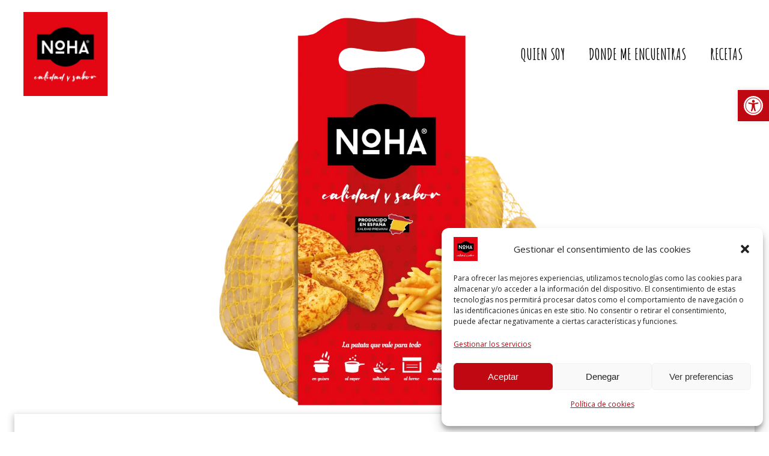

--- FILE ---
content_type: text/html; charset=UTF-8
request_url: https://patatanoha.es/
body_size: 49407
content:
<!DOCTYPE html>
<html lang="es">
<head>
    <meta charset="UTF-8">
    <meta name="viewport" content="width=device-width, initial-scale=1">
    <link rel="profile" href="https://gmpg.org/xfn/11">
    <meta name='robots' content='index, follow, max-image-preview:large, max-snippet:-1, max-video-preview:-1' />

<!-- Google Tag Manager for WordPress by gtm4wp.com -->
<script data-cfasync="false" data-pagespeed-no-defer>
	var gtm4wp_datalayer_name = "dataLayer";
	var dataLayer = dataLayer || [];

	const gtm4wp_scrollerscript_debugmode         = false;
	const gtm4wp_scrollerscript_callbacktime      = 100;
	const gtm4wp_scrollerscript_readerlocation    = 150;
	const gtm4wp_scrollerscript_contentelementid  = "content";
	const gtm4wp_scrollerscript_scannertime       = 60;
</script>
<!-- End Google Tag Manager for WordPress by gtm4wp.com -->
	<!-- This site is optimized with the Yoast SEO plugin v26.4 - https://yoast.com/wordpress/plugins/seo/ -->
	<title>Principal - Patata NOHA Calidad y Sabor</title>
	<meta name="description" content="Patata Noha, la patata 100% producida en España que combina con todo... frita, guisada, al vapor será una delicia para tu paladar." />
	<link rel="canonical" href="https://patatanoha.es/" />
	<meta property="og:locale" content="es_ES" />
	<meta property="og:type" content="website" />
	<meta property="og:title" content="Principal - Patata NOHA Calidad y Sabor" />
	<meta property="og:description" content="Patata Noha, la patata 100% producida en España que combina con todo... frita, guisada, al vapor será una delicia para tu paladar." />
	<meta property="og:url" content="https://patatanoha.es/" />
	<meta property="og:site_name" content="Patata NOHA Calidad y Sabor" />
	<meta property="article:publisher" content="https://www.facebook.com/patatanoha" />
	<meta property="article:modified_time" content="2023-11-24T09:38:00+00:00" />
	<meta property="og:image" content="https://patatanoha.es/wp-content/uploads/2021/10/tortilla-de-patata-noha.jpg" />
	<meta name="twitter:card" content="summary_large_image" />
	<script type="application/ld+json" class="yoast-schema-graph">{"@context":"https://schema.org","@graph":[{"@type":"WebPage","@id":"https://patatanoha.es/","url":"https://patatanoha.es/","name":"Principal - Patata NOHA Calidad y Sabor","isPartOf":{"@id":"https://patatanoha.es/#website"},"about":{"@id":"https://patatanoha.es/#organization"},"primaryImageOfPage":{"@id":"https://patatanoha.es/#primaryimage"},"image":{"@id":"https://patatanoha.es/#primaryimage"},"thumbnailUrl":"https://patatanoha.es/wp-content/uploads/2021/10/tortilla-de-patata-noha.jpg","datePublished":"2021-10-28T06:08:51+00:00","dateModified":"2023-11-24T09:38:00+00:00","description":"Patata Noha, la patata 100% producida en España que combina con todo... frita, guisada, al vapor será una delicia para tu paladar.","breadcrumb":{"@id":"https://patatanoha.es/#breadcrumb"},"inLanguage":"es","potentialAction":[{"@type":"ReadAction","target":["https://patatanoha.es/"]}]},{"@type":"ImageObject","inLanguage":"es","@id":"https://patatanoha.es/#primaryimage","url":"https://patatanoha.es/wp-content/uploads/2021/10/tortilla-de-patata-noha.jpg","contentUrl":"https://patatanoha.es/wp-content/uploads/2021/10/tortilla-de-patata-noha.jpg","width":1193,"height":1193,"caption":"Tortilla de patata Noha"},{"@type":"BreadcrumbList","@id":"https://patatanoha.es/#breadcrumb","itemListElement":[{"@type":"ListItem","position":1,"name":"Portada"}]},{"@type":"WebSite","@id":"https://patatanoha.es/#website","url":"https://patatanoha.es/","name":"Patata NOHA Calidad y Sabor","description":"Calidad y Sabor","publisher":{"@id":"https://patatanoha.es/#organization"},"potentialAction":[{"@type":"SearchAction","target":{"@type":"EntryPoint","urlTemplate":"https://patatanoha.es/?s={search_term_string}"},"query-input":{"@type":"PropertyValueSpecification","valueRequired":true,"valueName":"search_term_string"}}],"inLanguage":"es"},{"@type":"Organization","@id":"https://patatanoha.es/#organization","name":"Patata NOHA","url":"https://patatanoha.es/","logo":{"@type":"ImageObject","inLanguage":"es","@id":"https://patatanoha.es/#/schema/logo/image/","url":"https://patatanoha.es/wp-content/uploads/2021/11/noha-logotipo.png","contentUrl":"https://patatanoha.es/wp-content/uploads/2021/11/noha-logotipo.png","width":568,"height":568,"caption":"Patata NOHA"},"image":{"@id":"https://patatanoha.es/#/schema/logo/image/"},"sameAs":["https://www.facebook.com/patatanoha","https://www.youtube.com/channel/UCKqoib2Dwo_s-sDpg3mrClw"]}]}</script>
	<!-- / Yoast SEO plugin. -->


<link rel='dns-prefetch' href='//fonts.googleapis.com' />
<link rel="alternate" type="application/rss+xml" title="Patata NOHA Calidad y Sabor &raquo; Feed" href="https://patatanoha.es/feed/" />
<link rel="alternate" type="application/rss+xml" title="Patata NOHA Calidad y Sabor &raquo; Feed de los comentarios" href="https://patatanoha.es/comments/feed/" />
<link rel="alternate" title="oEmbed (JSON)" type="application/json+oembed" href="https://patatanoha.es/wp-json/oembed/1.0/embed?url=https%3A%2F%2Fpatatanoha.es%2F" />
<link rel="alternate" title="oEmbed (XML)" type="text/xml+oembed" href="https://patatanoha.es/wp-json/oembed/1.0/embed?url=https%3A%2F%2Fpatatanoha.es%2F&#038;format=xml" />
<style id='wp-img-auto-sizes-contain-inline-css' type='text/css'>
img:is([sizes=auto i],[sizes^="auto," i]){contain-intrinsic-size:3000px 1500px}
/*# sourceURL=wp-img-auto-sizes-contain-inline-css */
</style>
<link rel='stylesheet' id='extend-builder-css-css' href='https://patatanoha.es/wp-content/plugins/colibri-page-builder-pro/extend-builder/assets/static/css/theme.css?ver=1.0.379-pro' type='text/css' media='all' />
<style id='extend-builder-css-inline-css' type='text/css'>
/* page css */
/* part css : theme-shapes */
.colibri-shape-circles {
background-image:url('https://patatanoha.es/wp-content/themes/colibri-wp/resources/images/header-shapes/circles.png')
}
.colibri-shape-10degree-stripes {
background-image:url('https://patatanoha.es/wp-content/themes/colibri-wp/resources/images/header-shapes/10degree-stripes.png')
}
.colibri-shape-rounded-squares-blue {
background-image:url('https://patatanoha.es/wp-content/themes/colibri-wp/resources/images/header-shapes/rounded-squares-blue.png')
}
.colibri-shape-many-rounded-squares-blue {
background-image:url('https://patatanoha.es/wp-content/themes/colibri-wp/resources/images/header-shapes/many-rounded-squares-blue.png')
}
.colibri-shape-two-circles {
background-image:url('https://patatanoha.es/wp-content/themes/colibri-wp/resources/images/header-shapes/two-circles.png')
}
.colibri-shape-circles-2 {
background-image:url('https://patatanoha.es/wp-content/themes/colibri-wp/resources/images/header-shapes/circles-2.png')
}
.colibri-shape-circles-3 {
background-image:url('https://patatanoha.es/wp-content/themes/colibri-wp/resources/images/header-shapes/circles-3.png')
}
.colibri-shape-circles-gradient {
background-image:url('https://patatanoha.es/wp-content/themes/colibri-wp/resources/images/header-shapes/circles-gradient.png')
}
.colibri-shape-circles-white-gradient {
background-image:url('https://patatanoha.es/wp-content/themes/colibri-wp/resources/images/header-shapes/circles-white-gradient.png')
}
.colibri-shape-waves {
background-image:url('https://patatanoha.es/wp-content/themes/colibri-wp/resources/images/header-shapes/waves.png')
}
.colibri-shape-waves-inverted {
background-image:url('https://patatanoha.es/wp-content/themes/colibri-wp/resources/images/header-shapes/waves-inverted.png')
}
.colibri-shape-dots {
background-image:url('https://patatanoha.es/wp-content/themes/colibri-wp/resources/images/header-shapes/dots.png')
}
.colibri-shape-left-tilted-lines {
background-image:url('https://patatanoha.es/wp-content/themes/colibri-wp/resources/images/header-shapes/left-tilted-lines.png')
}
.colibri-shape-right-tilted-lines {
background-image:url('https://patatanoha.es/wp-content/themes/colibri-wp/resources/images/header-shapes/right-tilted-lines.png')
}
.colibri-shape-right-tilted-strips {
background-image:url('https://patatanoha.es/wp-content/themes/colibri-wp/resources/images/header-shapes/right-tilted-strips.png')
}
/* part css : theme */

.h-y-container > *:not(:last-child), .h-x-container-inner > * {
  margin-bottom: 20px;
}
.h-x-container-inner, .h-column__content > .h-x-container > *:last-child {
  margin-bottom: -20px;
}
.h-x-container-inner > * {
  padding-left: 10px;
  padding-right: 10px;
}
.h-x-container-inner {
  margin-left: -10px;
  margin-right: -10px;
}
[class*=style-], [class*=local-style-], .h-global-transition, .h-global-transition-all, .h-global-transition-all * {
  transition-duration: 0.5s;
}
.wp-block-button .wp-block-button__link:not(.has-background),.wp-block-file .wp-block-file__button {
  background-color: rgb(191, 8, 17);
  background-image: none;
}
.wp-block-button .wp-block-button__link:not(.has-background):hover,.wp-block-button .wp-block-button__link:not(.has-background):focus,.wp-block-button .wp-block-button__link:not(.has-background):active,.wp-block-file .wp-block-file__button:hover,.wp-block-file .wp-block-file__button:focus,.wp-block-file .wp-block-file__button:active {
  background-color: rgb(106, 4, 9);
  background-image: none;
}
.wp-block-button.is-style-outline .wp-block-button__link:not(.has-background) {
  color: rgb(191, 8, 17);
  background-color: transparent;
  background-image: none;
  border-top-width: 2px;
  border-top-color: rgb(191, 8, 17);
  border-top-style: solid;
  border-right-width: 2px;
  border-right-color: rgb(191, 8, 17);
  border-right-style: solid;
  border-bottom-width: 2px;
  border-bottom-color: rgb(191, 8, 17);
  border-bottom-style: solid;
  border-left-width: 2px;
  border-left-color: rgb(191, 8, 17);
  border-left-style: solid;
}
.wp-block-button.is-style-outline .wp-block-button__link:not(.has-background):hover,.wp-block-button.is-style-outline .wp-block-button__link:not(.has-background):focus,.wp-block-button.is-style-outline .wp-block-button__link:not(.has-background):active {
  color: #fff;
  background-color: rgb(191, 8, 17);
  background-image: none;
}
.has-background-color,*[class^="wp-block-"].is-style-solid-color {
  background-color: rgb(191, 8, 17);
  background-image: none;
}
.has-colibri-color-1-background-color {
  background-color: rgb(191, 8, 17);
  background-image: none;
}
.wp-block-button .wp-block-button__link.has-colibri-color-1-background-color {
  background-color: rgb(191, 8, 17);
  background-image: none;
}
.wp-block-button .wp-block-button__link.has-colibri-color-1-background-color:hover,.wp-block-button .wp-block-button__link.has-colibri-color-1-background-color:focus,.wp-block-button .wp-block-button__link.has-colibri-color-1-background-color:active {
  background-color: rgb(106, 4, 9);
  background-image: none;
}
.wp-block-button.is-style-outline .wp-block-button__link.has-colibri-color-1-background-color {
  color: rgb(191, 8, 17);
  background-color: transparent;
  background-image: none;
  border-top-width: 2px;
  border-top-color: rgb(191, 8, 17);
  border-top-style: solid;
  border-right-width: 2px;
  border-right-color: rgb(191, 8, 17);
  border-right-style: solid;
  border-bottom-width: 2px;
  border-bottom-color: rgb(191, 8, 17);
  border-bottom-style: solid;
  border-left-width: 2px;
  border-left-color: rgb(191, 8, 17);
  border-left-style: solid;
}
.wp-block-button.is-style-outline .wp-block-button__link.has-colibri-color-1-background-color:hover,.wp-block-button.is-style-outline .wp-block-button__link.has-colibri-color-1-background-color:focus,.wp-block-button.is-style-outline .wp-block-button__link.has-colibri-color-1-background-color:active {
  color: #fff;
  background-color: rgb(191, 8, 17);
  background-image: none;
}
*[class^="wp-block-"].has-colibri-color-1-background-color,*[class^="wp-block-"] .has-colibri-color-1-background-color,*[class^="wp-block-"].is-style-solid-color.has-colibri-color-1-color,*[class^="wp-block-"].is-style-solid-color blockquote.has-colibri-color-1-color,*[class^="wp-block-"].is-style-solid-color blockquote.has-colibri-color-1-color p {
  background-color: rgb(191, 8, 17);
  background-image: none;
}
.has-colibri-color-1-color {
  color: rgb(191, 8, 17);
}
.has-colibri-color-2-background-color {
  background-color: rgb(204, 74, 50);
  background-image: none;
}
.wp-block-button .wp-block-button__link.has-colibri-color-2-background-color {
  background-color: rgb(204, 74, 50);
  background-image: none;
}
.wp-block-button .wp-block-button__link.has-colibri-color-2-background-color:hover,.wp-block-button .wp-block-button__link.has-colibri-color-2-background-color:focus,.wp-block-button .wp-block-button__link.has-colibri-color-2-background-color:active {
  background-color: rgb(119, 43, 29);
  background-image: none;
}
.wp-block-button.is-style-outline .wp-block-button__link.has-colibri-color-2-background-color {
  color: rgb(204, 74, 50);
  background-color: transparent;
  background-image: none;
  border-top-width: 2px;
  border-top-color: rgb(204, 74, 50);
  border-top-style: solid;
  border-right-width: 2px;
  border-right-color: rgb(204, 74, 50);
  border-right-style: solid;
  border-bottom-width: 2px;
  border-bottom-color: rgb(204, 74, 50);
  border-bottom-style: solid;
  border-left-width: 2px;
  border-left-color: rgb(204, 74, 50);
  border-left-style: solid;
}
.wp-block-button.is-style-outline .wp-block-button__link.has-colibri-color-2-background-color:hover,.wp-block-button.is-style-outline .wp-block-button__link.has-colibri-color-2-background-color:focus,.wp-block-button.is-style-outline .wp-block-button__link.has-colibri-color-2-background-color:active {
  color: #fff;
  background-color: rgb(204, 74, 50);
  background-image: none;
}
*[class^="wp-block-"].has-colibri-color-2-background-color,*[class^="wp-block-"] .has-colibri-color-2-background-color,*[class^="wp-block-"].is-style-solid-color.has-colibri-color-2-color,*[class^="wp-block-"].is-style-solid-color blockquote.has-colibri-color-2-color,*[class^="wp-block-"].is-style-solid-color blockquote.has-colibri-color-2-color p {
  background-color: rgb(204, 74, 50);
  background-image: none;
}
.has-colibri-color-2-color {
  color: rgb(204, 74, 50);
}
.has-colibri-color-3-background-color {
  background-color: rgb(100, 97, 94);
  background-image: none;
}
.wp-block-button .wp-block-button__link.has-colibri-color-3-background-color {
  background-color: rgb(100, 97, 94);
  background-image: none;
}
.wp-block-button .wp-block-button__link.has-colibri-color-3-background-color:hover,.wp-block-button .wp-block-button__link.has-colibri-color-3-background-color:focus,.wp-block-button .wp-block-button__link.has-colibri-color-3-background-color:active {
  background-color: rgb(100, 64, 27);
  background-image: none;
}
.wp-block-button.is-style-outline .wp-block-button__link.has-colibri-color-3-background-color {
  color: rgb(100, 97, 94);
  background-color: transparent;
  background-image: none;
  border-top-width: 2px;
  border-top-color: rgb(100, 97, 94);
  border-top-style: solid;
  border-right-width: 2px;
  border-right-color: rgb(100, 97, 94);
  border-right-style: solid;
  border-bottom-width: 2px;
  border-bottom-color: rgb(100, 97, 94);
  border-bottom-style: solid;
  border-left-width: 2px;
  border-left-color: rgb(100, 97, 94);
  border-left-style: solid;
}
.wp-block-button.is-style-outline .wp-block-button__link.has-colibri-color-3-background-color:hover,.wp-block-button.is-style-outline .wp-block-button__link.has-colibri-color-3-background-color:focus,.wp-block-button.is-style-outline .wp-block-button__link.has-colibri-color-3-background-color:active {
  color: #fff;
  background-color: rgb(100, 97, 94);
  background-image: none;
}
*[class^="wp-block-"].has-colibri-color-3-background-color,*[class^="wp-block-"] .has-colibri-color-3-background-color,*[class^="wp-block-"].is-style-solid-color.has-colibri-color-3-color,*[class^="wp-block-"].is-style-solid-color blockquote.has-colibri-color-3-color,*[class^="wp-block-"].is-style-solid-color blockquote.has-colibri-color-3-color p {
  background-color: rgb(100, 97, 94);
  background-image: none;
}
.has-colibri-color-3-color {
  color: rgb(100, 97, 94);
}
.has-colibri-color-4-background-color {
  background-color: rgb(0, 129, 104);
  background-image: none;
}
.wp-block-button .wp-block-button__link.has-colibri-color-4-background-color {
  background-color: rgb(0, 129, 104);
  background-image: none;
}
.wp-block-button .wp-block-button__link.has-colibri-color-4-background-color:hover,.wp-block-button .wp-block-button__link.has-colibri-color-4-background-color:focus,.wp-block-button .wp-block-button__link.has-colibri-color-4-background-color:active {
  background-color: rgb(0, 129, 104);
  background-image: none;
}
.wp-block-button.is-style-outline .wp-block-button__link.has-colibri-color-4-background-color {
  color: rgb(0, 129, 104);
  background-color: transparent;
  background-image: none;
  border-top-width: 2px;
  border-top-color: rgb(0, 129, 104);
  border-top-style: solid;
  border-right-width: 2px;
  border-right-color: rgb(0, 129, 104);
  border-right-style: solid;
  border-bottom-width: 2px;
  border-bottom-color: rgb(0, 129, 104);
  border-bottom-style: solid;
  border-left-width: 2px;
  border-left-color: rgb(0, 129, 104);
  border-left-style: solid;
}
.wp-block-button.is-style-outline .wp-block-button__link.has-colibri-color-4-background-color:hover,.wp-block-button.is-style-outline .wp-block-button__link.has-colibri-color-4-background-color:focus,.wp-block-button.is-style-outline .wp-block-button__link.has-colibri-color-4-background-color:active {
  color: #fff;
  background-color: rgb(0, 129, 104);
  background-image: none;
}
*[class^="wp-block-"].has-colibri-color-4-background-color,*[class^="wp-block-"] .has-colibri-color-4-background-color,*[class^="wp-block-"].is-style-solid-color.has-colibri-color-4-color,*[class^="wp-block-"].is-style-solid-color blockquote.has-colibri-color-4-color,*[class^="wp-block-"].is-style-solid-color blockquote.has-colibri-color-4-color p {
  background-color: rgb(0, 129, 104);
  background-image: none;
}
.has-colibri-color-4-color {
  color: rgb(0, 129, 104);
}
.has-colibri-color-5-background-color {
  background-color: #FFFFFF;
  background-image: none;
}
.wp-block-button .wp-block-button__link.has-colibri-color-5-background-color {
  background-color: #FFFFFF;
  background-image: none;
}
.wp-block-button .wp-block-button__link.has-colibri-color-5-background-color:hover,.wp-block-button .wp-block-button__link.has-colibri-color-5-background-color:focus,.wp-block-button .wp-block-button__link.has-colibri-color-5-background-color:active {
  background-color: rgb(102, 102, 102);
  background-image: none;
}
.wp-block-button.is-style-outline .wp-block-button__link.has-colibri-color-5-background-color {
  color: #FFFFFF;
  background-color: transparent;
  background-image: none;
  border-top-width: 2px;
  border-top-color: #FFFFFF;
  border-top-style: solid;
  border-right-width: 2px;
  border-right-color: #FFFFFF;
  border-right-style: solid;
  border-bottom-width: 2px;
  border-bottom-color: #FFFFFF;
  border-bottom-style: solid;
  border-left-width: 2px;
  border-left-color: #FFFFFF;
  border-left-style: solid;
}
.wp-block-button.is-style-outline .wp-block-button__link.has-colibri-color-5-background-color:hover,.wp-block-button.is-style-outline .wp-block-button__link.has-colibri-color-5-background-color:focus,.wp-block-button.is-style-outline .wp-block-button__link.has-colibri-color-5-background-color:active {
  color: #fff;
  background-color: #FFFFFF;
  background-image: none;
}
*[class^="wp-block-"].has-colibri-color-5-background-color,*[class^="wp-block-"] .has-colibri-color-5-background-color,*[class^="wp-block-"].is-style-solid-color.has-colibri-color-5-color,*[class^="wp-block-"].is-style-solid-color blockquote.has-colibri-color-5-color,*[class^="wp-block-"].is-style-solid-color blockquote.has-colibri-color-5-color p {
  background-color: #FFFFFF;
  background-image: none;
}
.has-colibri-color-5-color {
  color: #FFFFFF;
}
.has-colibri-color-6-background-color {
  background-color: #17252a;
  background-image: none;
}
.wp-block-button .wp-block-button__link.has-colibri-color-6-background-color {
  background-color: #17252a;
  background-image: none;
}
.wp-block-button .wp-block-button__link.has-colibri-color-6-background-color:hover,.wp-block-button .wp-block-button__link.has-colibri-color-6-background-color:focus,.wp-block-button .wp-block-button__link.has-colibri-color-6-background-color:active {
  background-color: rgb(23, 37, 42);
  background-image: none;
}
.wp-block-button.is-style-outline .wp-block-button__link.has-colibri-color-6-background-color {
  color: #17252a;
  background-color: transparent;
  background-image: none;
  border-top-width: 2px;
  border-top-color: #17252a;
  border-top-style: solid;
  border-right-width: 2px;
  border-right-color: #17252a;
  border-right-style: solid;
  border-bottom-width: 2px;
  border-bottom-color: #17252a;
  border-bottom-style: solid;
  border-left-width: 2px;
  border-left-color: #17252a;
  border-left-style: solid;
}
.wp-block-button.is-style-outline .wp-block-button__link.has-colibri-color-6-background-color:hover,.wp-block-button.is-style-outline .wp-block-button__link.has-colibri-color-6-background-color:focus,.wp-block-button.is-style-outline .wp-block-button__link.has-colibri-color-6-background-color:active {
  color: #fff;
  background-color: #17252a;
  background-image: none;
}
*[class^="wp-block-"].has-colibri-color-6-background-color,*[class^="wp-block-"] .has-colibri-color-6-background-color,*[class^="wp-block-"].is-style-solid-color.has-colibri-color-6-color,*[class^="wp-block-"].is-style-solid-color blockquote.has-colibri-color-6-color,*[class^="wp-block-"].is-style-solid-color blockquote.has-colibri-color-6-color p {
  background-color: #17252a;
  background-image: none;
}
.has-colibri-color-6-color {
  color: #17252a;
}
#colibri .woocommerce-store-notice,#colibri.woocommerce .content .h-section input[type=submit],#colibri.woocommerce-page  .content .h-section  input[type=button],#colibri.woocommerce .content .h-section  input[type=button],#colibri.woocommerce-page  .content .h-section .button,#colibri.woocommerce .content .h-section .button,#colibri.woocommerce-page  .content .h-section  a.button,#colibri.woocommerce .content .h-section  a.button,#colibri.woocommerce-page  .content .h-section button.button,#colibri.woocommerce .content .h-section button.button,#colibri.woocommerce-page  .content .h-section input.button,#colibri.woocommerce .content .h-section input.button,#colibri.woocommerce-page  .content .h-section input#submit,#colibri.woocommerce .content .h-section input#submit,#colibri.woocommerce-page  .content .h-section a.added_to_cart,#colibri.woocommerce .content .h-section a.added_to_cart,#colibri.woocommerce-page  .content .h-section .ui-slider-range,#colibri.woocommerce .content .h-section .ui-slider-range,#colibri.woocommerce-page  .content .h-section .ui-slider-handle,#colibri.woocommerce .content .h-section .ui-slider-handle {
  background-color: rgb(191, 8, 17);
  background-image: none;
  border-top-width: 0px;
  border-top-color: rgb(191, 8, 17);
  border-top-style: solid;
  border-right-width: 0px;
  border-right-color: rgb(191, 8, 17);
  border-right-style: solid;
  border-bottom-width: 0px;
  border-bottom-color: rgb(191, 8, 17);
  border-bottom-style: solid;
  border-left-width: 0px;
  border-left-color: rgb(191, 8, 17);
  border-left-style: solid;
}
#colibri .woocommerce-store-notice:hover,#colibri .woocommerce-store-notice:focus,#colibri .woocommerce-store-notice:active,#colibri.woocommerce .content .h-section input[type=submit]:hover,#colibri.woocommerce .content .h-section input[type=submit]:focus,#colibri.woocommerce .content .h-section input[type=submit]:active,#colibri.woocommerce-page  .content .h-section  input[type=button]:hover,#colibri.woocommerce-page  .content .h-section  input[type=button]:focus,#colibri.woocommerce-page  .content .h-section  input[type=button]:active,#colibri.woocommerce .content .h-section  input[type=button]:hover,#colibri.woocommerce .content .h-section  input[type=button]:focus,#colibri.woocommerce .content .h-section  input[type=button]:active,#colibri.woocommerce-page  .content .h-section .button:hover,#colibri.woocommerce-page  .content .h-section .button:focus,#colibri.woocommerce-page  .content .h-section .button:active,#colibri.woocommerce .content .h-section .button:hover,#colibri.woocommerce .content .h-section .button:focus,#colibri.woocommerce .content .h-section .button:active,#colibri.woocommerce-page  .content .h-section  a.button:hover,#colibri.woocommerce-page  .content .h-section  a.button:focus,#colibri.woocommerce-page  .content .h-section  a.button:active,#colibri.woocommerce .content .h-section  a.button:hover,#colibri.woocommerce .content .h-section  a.button:focus,#colibri.woocommerce .content .h-section  a.button:active,#colibri.woocommerce-page  .content .h-section button.button:hover,#colibri.woocommerce-page  .content .h-section button.button:focus,#colibri.woocommerce-page  .content .h-section button.button:active,#colibri.woocommerce .content .h-section button.button:hover,#colibri.woocommerce .content .h-section button.button:focus,#colibri.woocommerce .content .h-section button.button:active,#colibri.woocommerce-page  .content .h-section input.button:hover,#colibri.woocommerce-page  .content .h-section input.button:focus,#colibri.woocommerce-page  .content .h-section input.button:active,#colibri.woocommerce .content .h-section input.button:hover,#colibri.woocommerce .content .h-section input.button:focus,#colibri.woocommerce .content .h-section input.button:active,#colibri.woocommerce-page  .content .h-section input#submit:hover,#colibri.woocommerce-page  .content .h-section input#submit:focus,#colibri.woocommerce-page  .content .h-section input#submit:active,#colibri.woocommerce .content .h-section input#submit:hover,#colibri.woocommerce .content .h-section input#submit:focus,#colibri.woocommerce .content .h-section input#submit:active,#colibri.woocommerce-page  .content .h-section a.added_to_cart:hover,#colibri.woocommerce-page  .content .h-section a.added_to_cart:focus,#colibri.woocommerce-page  .content .h-section a.added_to_cart:active,#colibri.woocommerce .content .h-section a.added_to_cart:hover,#colibri.woocommerce .content .h-section a.added_to_cart:focus,#colibri.woocommerce .content .h-section a.added_to_cart:active,#colibri.woocommerce-page  .content .h-section .ui-slider-range:hover,#colibri.woocommerce-page  .content .h-section .ui-slider-range:focus,#colibri.woocommerce-page  .content .h-section .ui-slider-range:active,#colibri.woocommerce .content .h-section .ui-slider-range:hover,#colibri.woocommerce .content .h-section .ui-slider-range:focus,#colibri.woocommerce .content .h-section .ui-slider-range:active,#colibri.woocommerce-page  .content .h-section .ui-slider-handle:hover,#colibri.woocommerce-page  .content .h-section .ui-slider-handle:focus,#colibri.woocommerce-page  .content .h-section .ui-slider-handle:active,#colibri.woocommerce .content .h-section .ui-slider-handle:hover,#colibri.woocommerce .content .h-section .ui-slider-handle:focus,#colibri.woocommerce .content .h-section .ui-slider-handle:active {
  background-color: rgb(106, 4, 9);
  background-image: none;
  border-top-width: 0px;
  border-top-color: rgb(106, 4, 9);
  border-top-style: solid;
  border-right-width: 0px;
  border-right-color: rgb(106, 4, 9);
  border-right-style: solid;
  border-bottom-width: 0px;
  border-bottom-color: rgb(106, 4, 9);
  border-bottom-style: solid;
  border-left-width: 0px;
  border-left-color: rgb(106, 4, 9);
  border-left-style: solid;
}
#colibri.woocommerce-page  .content .h-section .star-rating::before,#colibri.woocommerce .content .h-section .star-rating::before,#colibri.woocommerce-page  .content .h-section .star-rating span::before,#colibri.woocommerce .content .h-section .star-rating span::before {
  color: rgb(191, 8, 17);
}
#colibri.woocommerce-page  .content .h-section .price,#colibri.woocommerce .content .h-section .price {
  color: rgb(191, 8, 17);
}
#colibri.woocommerce-page  .content .h-section .price del,#colibri.woocommerce .content .h-section .price del {
  color: rgb(191, 72, 78);
}
#colibri.woocommerce-page  .content .h-section .onsale,#colibri.woocommerce .content .h-section .onsale {
  background-color: rgb(191, 8, 17);
  background-image: none;
}
#colibri.woocommerce-page  .content .h-section .onsale:hover,#colibri.woocommerce-page  .content .h-section .onsale:focus,#colibri.woocommerce-page  .content .h-section .onsale:active,#colibri.woocommerce .content .h-section .onsale:hover,#colibri.woocommerce .content .h-section .onsale:focus,#colibri.woocommerce .content .h-section .onsale:active {
  background-color: rgb(106, 4, 9);
  background-image: none;
}
#colibri.woocommerce ul.products li.product h2:hover {
  color: rgb(191, 8, 17);
}
#colibri.woocommerce-page  .content .h-section .woocommerce-pagination .page-numbers.current,#colibri.woocommerce .content .h-section .woocommerce-pagination .page-numbers.current,#colibri.woocommerce-page  .content .h-section .woocommerce-pagination a.page-numbers:hover,#colibri.woocommerce .content .h-section .woocommerce-pagination a.page-numbers:hover {
  background-color: rgb(191, 8, 17);
  background-image: none;
}
#colibri.woocommerce-page  .content .h-section .comment-form-rating .stars a,#colibri.woocommerce .content .h-section .comment-form-rating .stars a {
  color: rgb(191, 8, 17);
}
.h-section-global-spacing {
  padding-top: 90px;
  padding-bottom: 90px;
}
#colibri .colibri-language-switcher {
  background-color: white;
  background-image: none;
  top: 80px;
  border-top-width: 0px;
  border-top-style: none;
  border-top-left-radius: 4px;
  border-top-right-radius: 0px;
  border-right-width: 0px;
  border-right-style: none;
  border-bottom-width: 0px;
  border-bottom-style: none;
  border-bottom-left-radius: 4px;
  border-bottom-right-radius: 0px;
  border-left-width: 0px;
  border-left-style: none;
}
#colibri .colibri-language-switcher .lang-item {
  padding-top: 14px;
  padding-right: 18px;
  padding-bottom: 14px;
  padding-left: 18px;
}
body {
  font-family: Open Sans;
  font-weight: 400;
  font-size: 16px;
  line-height: 1.6;
  color: #17252a;
}
body a {
  font-family: Open Sans;
  font-weight: 400;
  text-decoration: none;
  font-size: 1em;
  line-height: 1.5;
  color: rgb(191, 8, 17);
}
body p {
  margin-bottom: 16px;
  font-family: Open Sans;
  font-weight: 400;
  font-size: 16px;
  line-height: 1.6;
  color: #17252a;
}
body .h-lead p {
  margin-bottom: 16px;
  font-family: Open Sans;
  font-weight: 300;
  font-size: 1.25em;
  line-height: 1.5;
  color: rgb(37, 41, 42);
}
body blockquote p {
  margin-bottom: 16px;
  font-family: Open Sans;
  font-weight: 400;
  font-size: 16px;
  line-height: 1.6;
  color: rgb(191, 8, 17);
}
body h1 {
  margin-bottom: 16px;
  font-family: Amatic SC;
  font-weight: 400;
  font-size: 3.375em;
  line-height: 1.26;
  color: rgb(23, 37, 42);
}
body h2 {
  margin-bottom: 16px;
  font-family: Open Sans;
  font-weight: 300;
  font-size: 2.625em;
  line-height: 1.143;
  color: rgb(23, 37, 42);
}
body h3 {
  margin-bottom: 16px;
  font-family: Open Sans;
  font-weight: 300;
  font-size: 2.25em;
  line-height: 1.25;
  color: rgb(23, 37, 42);
}
body h4 {
  margin-bottom: 16px;
  font-family: Open Sans;
  font-weight: 600;
  font-size: 1.25em;
  line-height: 1.6;
  color: rgb(23, 37, 42);
}
body h5 {
  margin-bottom: 16px;
  font-family: Open Sans;
  font-weight: 600;
  font-size: 1.125em;
  line-height: 1.55;
  color: rgb(23, 37, 42);
}
body h6 {
  margin-bottom: 16px;
  font-family: Open Sans;
  font-weight: 600;
  font-size: 1em;
  line-height: 1.6;
  color: rgb(23, 37, 42);
}
.has-colibri-color-7-background-color {
  background-image: none;
}
.wp-block-button .wp-block-button__link.has-colibri-color-7-background-color {
  background-image: none;
}
.wp-block-button .wp-block-button__link.has-colibri-color-7-background-color:hover,.wp-block-button .wp-block-button__link.has-colibri-color-7-background-color:focus,.wp-block-button .wp-block-button__link.has-colibri-color-7-background-color:active {
  background-color: rgb(51, 51, 51);
  background-image: none;
}
.wp-block-button.is-style-outline .wp-block-button__link.has-colibri-color-7-background-color {
  background-color: transparent;
  background-image: none;
  border-top-width: 2px;
  border-top-style: solid;
  border-right-width: 2px;
  border-right-style: solid;
  border-bottom-width: 2px;
  border-bottom-style: solid;
  border-left-width: 2px;
  border-left-style: solid;
}
.wp-block-button.is-style-outline .wp-block-button__link.has-colibri-color-7-background-color:hover,.wp-block-button.is-style-outline .wp-block-button__link.has-colibri-color-7-background-color:focus,.wp-block-button.is-style-outline .wp-block-button__link.has-colibri-color-7-background-color:active {
  color: #fff;
  background-image: none;
}
*[class^="wp-block-"].has-colibri-color-7-background-color,*[class^="wp-block-"] .has-colibri-color-7-background-color,*[class^="wp-block-"].is-style-solid-color.has-colibri-color-7-color,*[class^="wp-block-"].is-style-solid-color blockquote.has-colibri-color-7-color,*[class^="wp-block-"].is-style-solid-color blockquote.has-colibri-color-7-color p {
  background-image: none;
}
 #colibri .content.colibri-woo-main-content-archive .main-section {
  background-color: #FFFFFF;
  background-image: none;
}
 #colibri .content.colibri-woo-main-content-archive .main-section .main-row {
  box-shadow: 0px 0px 10px 2px rgba(0,0,0,0.5) ;
  background-color: #FFFFFF;
  background-image: none;
}
 .content.colibri-main-content-single .main-section,.content.colibri-main-content-archive .main-section {
  background-color: #FFFFFF;
  background-image: none;
}
 .content.colibri-main-content-single .main-section .main-row,.content.colibri-main-content-archive .main-section .main-row {
  background-color: #FFFFFF;
  background-image: none;
}


@media (min-width: 768px) and (max-width: 1023px){
.h-section-global-spacing {
  padding-top: 60px;
  padding-bottom: 60px;
}

}

@media (max-width: 767px){
.h-section-global-spacing {
  padding-top: 30px;
  padding-bottom: 30px;
}

}
/* part css : page */
#colibri .style-191 {
  height: auto;
  min-height: unset;
  padding-top: 20px;
  padding-bottom: 20px;
}
#colibri .style-191  > .h-section-grid-container {
  margin-top: -50px;
}
#colibri .style-192 {
  box-shadow: 0px 4px 10px 2px rgba(74, 74, 74, 0.3) ;
  background-color: #FFFFFF;
  background-image: none;
}
#colibri .style-193 {
  text-align: center;
  height: auto;
  min-height: unset;
  border-top-width: 0px;
  border-top-color: rgb(221, 221, 221);
  border-top-style: solid;
  border-right-width: 0px;
  border-right-color: rgb(221, 221, 221);
  border-right-style: solid;
  border-bottom-width: 0px;
  border-bottom-color: rgb(221, 221, 221);
  border-bottom-style: solid;
  border-left-width: 0px;
  border-left-color: rgb(221, 221, 221);
  border-left-style: solid;
}
#colibri .style-195 p,#colibri .style-195  h1,#colibri .style-195  h2,#colibri .style-195  h3,#colibri .style-195  h4,#colibri .style-195  h5,#colibri .style-195  h6 {
  text-transform: uppercase;
  letter-spacing: 1px;
  color: rgb(191, 8, 17);
}
#colibri .style-195 .text-wrapper-fancy svg path {
  stroke: #000000;
  stroke-linejoin: initial;
  stroke-linecap: initial;
  stroke-width: 8px;
}
#colibri .style-336-image {
  opacity: 1;
}
#colibri .style-336-caption {
  margin-top: 10px;
}
#colibri .style-336-frameImage {
  z-index: -1;
  transform: translateX(10%) translateY(10%);
  transform-origin: center center 0px;
  background-color: rgb(0,0,0);
  height: 100%;
  width: 100% ;
  border-top-width: 10px;
  border-top-color: rgb(0,0,0);
  border-top-style: none;
  border-right-width: 10px;
  border-right-color: rgb(0,0,0);
  border-right-style: none;
  border-bottom-width: 10px;
  border-bottom-color: rgb(0,0,0);
  border-bottom-style: none;
  border-left-width: 10px;
  border-left-color: rgb(0,0,0);
  border-left-style: none;
}
#colibri .style-340-image {
  opacity: 1;
}
#colibri .style-340-caption {
  margin-top: 10px;
}
#colibri .style-340-frameImage {
  z-index: -1;
  transform: translateX(10%) translateY(10%);
  transform-origin: center center 0px;
  background-color: rgb(0,0,0);
  height: 100%;
  width: 100% ;
  border-top-width: 10px;
  border-top-color: rgb(0,0,0);
  border-top-style: none;
  border-right-width: 10px;
  border-right-color: rgb(0,0,0);
  border-right-style: none;
  border-bottom-width: 10px;
  border-bottom-color: rgb(0,0,0);
  border-bottom-style: none;
  border-left-width: 10px;
  border-left-color: rgb(0,0,0);
  border-left-style: none;
}
#colibri .style-341-image {
  opacity: 1;
}
#colibri .style-341-caption {
  margin-top: 10px;
}
#colibri .style-341-frameImage {
  z-index: -1;
  transform: translateX(10%) translateY(10%);
  transform-origin: center center 0px;
  background-color: rgb(0,0,0);
  height: 100%;
  width: 100% ;
  border-top-width: 10px;
  border-top-color: rgb(0,0,0);
  border-top-style: none;
  border-right-width: 10px;
  border-right-color: rgb(0,0,0);
  border-right-style: none;
  border-bottom-width: 10px;
  border-bottom-color: rgb(0,0,0);
  border-bottom-style: none;
  border-left-width: 10px;
  border-left-color: rgb(0,0,0);
  border-left-style: none;
}
#colibri .style-361 p,#colibri .style-361  h1,#colibri .style-361  h2,#colibri .style-361  h3,#colibri .style-361  h4,#colibri .style-361  h5,#colibri .style-361  h6 {
  color: #FFFFFF;
  text-shadow: 0px 0px 10px 
        rgba(0,0,0,0.5);
}
#colibri .style-361 .text-wrapper-fancy svg path {
  stroke: #000000;
  stroke-linejoin: initial;
  stroke-linecap: initial;
  stroke-width: 8px;
}
#colibri .style-416 {
  min-height: 290px;
  padding-top: 30px;
  padding-bottom: 30px;
  background-color: rgb(214, 168, 1);
  background-image: none;
}
#colibri .style-416  > .h-section-grid-container {
  margin-top: 0px;
}
#colibri .style-417 {
  border-top-width: 1px;
  border-top-color: #17252a;
  border-top-style: none;
  border-right-width: 1px;
  border-right-color: #17252a;
  border-right-style: none;
  border-bottom-width: 1px;
  border-bottom-color: #17252a;
  border-bottom-style: none;
  border-left-width: 1px;
  border-left-color: #17252a;
  border-left-style: none;
  background-color: rgba(0,0,0,0);
  background-image: none;
  color: #FFFFFF;
}
#colibri .style-417 h1 {
  color: #FFFFFF;
}
#colibri .style-417 h2 {
  color: #FFFFFF;
}
#colibri .style-417 h3 {
  color: #FFFFFF;
}
#colibri .style-417 h4 {
  color: #FFFFFF;
}
#colibri .style-417 h5 {
  color: #FFFFFF;
}
#colibri .style-417 h6 {
  color: #FFFFFF;
}
#colibri .style-417 p {
  color: #FFFFFF;
}
#colibri .style-418 {
  text-align: left;
  height: auto;
  min-height: unset;
  background-color: rgba(0,0,0,0);
  background-image: none;
}
#colibri .style-419 p,#colibri .style-419  h1,#colibri .style-419  h2,#colibri .style-419  h3,#colibri .style-419  h4,#colibri .style-419  h5,#colibri .style-419  h6 {
  font-weight: 700;
  color: #FFFFFF;
  text-align: right;
}
#colibri .style-419 .text-wrapper-fancy svg path {
  stroke: #000000;
  stroke-linejoin: initial;
  stroke-linecap: initial;
  stroke-width: 8px;
}
.style-457 > .h-y-container > *:not(:last-child) {
  margin-bottom: 0px;
}
#colibri .style-457 {
  text-align: center;
  height: auto;
  min-height: unset;
  background-image: none;
}
#colibri .style-590 {
  height: auto;
  min-height: unset;
  background-color: #F5FAFD;
  background-image: none;
  padding-top: 0px;
  padding-bottom: 0px;
}
#colibri .style-592 {
  text-align: left;
  min-height: 500px;
  background-position: top center;
  background-size: cover;
  background-image: url("https://patatanoha.es/wp-content/uploads/2021/10/cocinando-con-patata-noha.png");
  background-attachment: scroll;
  background-repeat: no-repeat;
  color: #FFFFFF;
}
#colibri .style-592 h1 {
  color: #FFFFFF;
}
#colibri .style-592 h2 {
  color: #FFFFFF;
}
#colibri .style-592 h3 {
  color: #FFFFFF;
}
#colibri .style-592 h4 {
  color: #FFFFFF;
}
#colibri .style-592 h5 {
  color: #FFFFFF;
}
#colibri .style-592 h6 {
  color: #FFFFFF;
}
#colibri .style-592 p {
  color: #FFFFFF;
}
#colibri .style-593-icon {
  fill: rgb(191, 8, 17);
  width: 100px ;
  height: 100px;
  border-top-width: 1px;
  border-top-color: rgb(125, 79, 79);
  border-top-style: none;
  border-right-width: 1px;
  border-right-color: rgb(125, 79, 79);
  border-right-style: none;
  border-bottom-width: 1px;
  border-bottom-color: rgb(125, 79, 79);
  border-bottom-style: none;
  border-left-width: 1px;
  border-left-color: rgb(125, 79, 79);
  border-left-style: none;
  padding-top: 0px;
  padding-right: 0px;
  padding-bottom: 0px;
  padding-left: 0px;
}
#colibri .style-593-icon:hover {
  background-color: rgba(45, 45, 134, 0);
  background-image: none;
}
#colibri .style-593 {
  margin-bottom: -40px;
  margin-left: 40px;
}
#colibri .style-594 p,#colibri .style-594  h1,#colibri .style-594  h2,#colibri .style-594  h3,#colibri .style-594  h4,#colibri .style-594  h5,#colibri .style-594  h6 {
  padding-left: 30%;
}
#colibri .style-594 .text-wrapper-fancy svg path {
  stroke: #000000;
  stroke-linejoin: initial;
  stroke-linecap: initial;
  stroke-width: 8px;
}
#colibri .style-595 {
  text-align: right;
  font-style: italic;
  line-height: 1;
  letter-spacing: 0px;
}
#colibri .style-595 p {
  font-style: italic;
  line-height: 1;
  letter-spacing: 0px;
}
#colibri .style-595 ol {
  list-style-type: decimal;
}
#colibri .style-595 ul {
  list-style-type: disc;
}
#colibri .style-596 {
  text-align: left;
  min-height: 500px;
  background-position: 59.765625% 0%;
  background-size: cover;
  background-image: url("https://patatanoha.es/wp-content/uploads/2021/10/cocinero-charly-noha.jpg");
  background-attachment: scroll;
  background-repeat: no-repeat;
  color: #FFFFFF;
}
#colibri .style-596 h1 {
  color: #FFFFFF;
}
#colibri .style-596 h2 {
  color: #FFFFFF;
}
#colibri .style-596 h3 {
  color: #FFFFFF;
}
#colibri .style-596 h4 {
  color: #FFFFFF;
}
#colibri .style-596 h5 {
  color: #FFFFFF;
}
#colibri .style-596 h6 {
  color: #FFFFFF;
}
#colibri .style-596 p {
  color: #FFFFFF;
}
#colibri .style-597 {
  text-align: left;
  min-height: 500px;
  background-position: top center;
  background-size: cover;
  background-image: url("https://patatanoha.es/wp-content/uploads/2021/10/pelando-patatas-noha.jpg");
  background-attachment: scroll;
  background-repeat: no-repeat;
  color: #FFFFFF;
}
#colibri .style-597 h1 {
  color: #FFFFFF;
}
#colibri .style-597 h2 {
  color: #FFFFFF;
}
#colibri .style-597 h3 {
  color: #FFFFFF;
}
#colibri .style-597 h4 {
  color: #FFFFFF;
}
#colibri .style-597 h5 {
  color: #FFFFFF;
}
#colibri .style-597 h6 {
  color: #FFFFFF;
}
#colibri .style-597 p {
  color: #FFFFFF;
}
#colibri .style-598 {
  text-align: left;
  min-height: 500px;
  background-position: top center;
  background-size: cover;
  background-image: url("https://patatanoha.es/wp-content/uploads/2021/10/cocinando-con-patata-noha.jpg");
  background-attachment: scroll;
  background-repeat: no-repeat;
  color: #FFFFFF;
}
#colibri .style-598 h1 {
  color: #FFFFFF;
}
#colibri .style-598 h2 {
  color: #FFFFFF;
}
#colibri .style-598 h3 {
  color: #FFFFFF;
}
#colibri .style-598 h4 {
  color: #FFFFFF;
}
#colibri .style-598 h5 {
  color: #FFFFFF;
}
#colibri .style-598 h6 {
  color: #FFFFFF;
}
#colibri .style-598 p {
  color: #FFFFFF;
}
#colibri .style-620 {
  height: auto;
  min-height: unset;
  background-color: rgba(0,0,0,0);
  background-image: none;
  padding-top: 60px;
  padding-bottom: 60px;
}
#colibri .style-622 {
  text-align: center;
  height: auto;
  min-height: unset;
  background-color: unset;
  background-image: none;
  box-shadow: none;
  transform: translateX(6%) translateY(0%);
  transform-origin: center center 0px;
  z-index: 1;
}
#colibri .style-623 {
  box-shadow: 0px 0px 10px 3px rgba(0, 0, 0, 0.15) ;
}
#colibri .style-623 .video-container {
  padding-top: 56.25%;
}
#colibri .style-625 {
  text-align: left;
  height: auto;
  min-height: unset;
  background-color: rgb(191, 8, 17);
  background-image: none;
  padding-top: 15%;
  padding-right: 20%;
  padding-bottom: 15%;
  padding-left: 20%;
  color: #FFFFFF;
  transform: translateX(-6%) translateY(0%);
  transform-origin: center center 0px;
}
#colibri .style-625 h1 {
  color: #FFFFFF;
}
#colibri .style-625 h2 {
  color: #FFFFFF;
}
#colibri .style-625 h3 {
  color: #FFFFFF;
}
#colibri .style-625 h4 {
  color: #FFFFFF;
}
#colibri .style-625 h5 {
  color: #FFFFFF;
}
#colibri .style-625 h6 {
  color: #FFFFFF;
}
#colibri .style-625 p {
  color: #FFFFFF;
}
#colibri .style-626 .text-wrapper-fancy svg path {
  stroke: #000000;
  stroke-linejoin: initial;
  stroke-linecap: initial;
  stroke-width: 8px;
}
#colibri .style-627 p,#colibri .style-627  h1,#colibri .style-627  h2,#colibri .style-627  h3,#colibri .style-627  h4,#colibri .style-627  h5,#colibri .style-627  h6 {
  font-size: 3.2em;
  line-height: 1;
  letter-spacing: 2px;
}
#colibri .style-627 .text-wrapper-fancy svg path {
  stroke: #000000;
  stroke-linejoin: initial;
  stroke-linecap: initial;
  stroke-width: 8px;
}
#colibri .style-714 {
  text-align: right;
}
#colibri .style-714 ol {
  list-style-type: decimal;
}
#colibri .style-714 ul {
  list-style-type: disc;
}
#colibri .style-939-image {
  opacity: 1;
}
#colibri .style-939-caption {
  margin-top: 10px;
}
#colibri .style-939-frameImage {
  z-index: -1;
  transform: translateX(10%) translateY(10%);
  transform-origin: center center 0px;
  background-color: rgb(0,0,0);
  height: 100%;
  width: 100% ;
  border-top-width: 10px;
  border-top-color: rgb(0,0,0);
  border-top-style: none;
  border-right-width: 10px;
  border-right-color: rgb(0,0,0);
  border-right-style: none;
  border-bottom-width: 10px;
  border-bottom-color: rgb(0,0,0);
  border-bottom-style: none;
  border-left-width: 10px;
  border-left-color: rgb(0,0,0);
  border-left-style: none;
}
#colibri .style-940-image {
  opacity: 1;
}
#colibri .style-940-caption {
  margin-top: 10px;
}
#colibri .style-940-frameImage {
  z-index: -1;
  transform: translateX(10%) translateY(10%);
  transform-origin: center center 0px;
  background-color: rgb(0,0,0);
  height: 100%;
  width: 100% ;
  border-top-width: 10px;
  border-top-color: rgb(0,0,0);
  border-top-style: none;
  border-right-width: 10px;
  border-right-color: rgb(0,0,0);
  border-right-style: none;
  border-bottom-width: 10px;
  border-bottom-color: rgb(0,0,0);
  border-bottom-style: none;
  border-left-width: 10px;
  border-left-color: rgb(0,0,0);
  border-left-style: none;
}
#colibri .style-941 {
  min-height: 200px;
  padding-top: 30px;
  padding-bottom: 30px;
  background-color: rgba(0,0,0,0);
  background-position: center center;
  background-size: auto auto;
  background-image: url("https://patatanoha.es/wp-content/uploads/2021/11/icono-de-patata-noha.png");
  background-attachment: fixed;
  background-repeat: repeat;
}
#colibri .style-941  > .h-section-grid-container {
  margin-top: 0px;
}
#colibri .style-970 {
  text-align: center;
  height: auto;
  min-height: unset;
}
#colibri .style-local-32-c141-outer {
  width: 36.58% ;
  flex: 0 0 auto;
  -ms-flex: 0 0 auto;
}
#colibri .style-local-32-c90-outer {
  width: 36.58% ;
  flex: 0 0 auto;
  -ms-flex: 0 0 auto;
}
#colibri .style-local-32-c163-outer {
  width: 69.21% ;
  flex: 0 0 auto;
  -ms-flex: 0 0 auto;
}
#colibri .style-local-32-c145-outer {
  width: 63.41% ;
  flex: 0 0 auto;
  -ms-flex: 0 0 auto;
}
#colibri .style-local-32-c93-outer {
  width: 63.41% ;
  flex: 0 0 auto;
  -ms-flex: 0 0 auto;
}
#colibri .style-local-32-c129-outer {
  width: 50% ;
  flex: 0 0 auto;
  -ms-flex: 0 0 auto;
}
#colibri .style-local-32-c132-outer {
  width: 50% ;
  flex: 0 0 auto;
  -ms-flex: 0 0 auto;
}
#colibri .style-local-32-c172-outer {
  width: 100% ;
  flex: 0 0 auto;
  -ms-flex: 0 0 auto;
}
#colibri .style-2 {
  animation-duration: 0.5s;
  padding-top: 20px;
  padding-bottom: 20px;
}
#colibri .h-navigation_sticky .style-2,#colibri .h-navigation_sticky.style-2 {
  background-color: #ffffff;
  background-image: none;
  padding-top: 10px;
  padding-bottom: 10px;
  box-shadow: 0px 0px 4px 0px rgba(0,0,0,0.5) ;
}
#colibri .style-4 {
  text-align: center;
  height: auto;
  min-height: unset;
}
#colibri .style-5-image {
  max-height: 140px;
}
#colibri .style-5 a,#colibri .style-5  .logo-text {
  color: #ffffff;
  text-decoration: none;
}
#colibri .h-navigation_sticky .style-5-image,#colibri .h-navigation_sticky.style-5-image {
  max-height: 140px;
}
#colibri .h-navigation_sticky .style-5 a,#colibri .h-navigation_sticky .style-5  .logo-text,#colibri .h-navigation_sticky.style-5 a,#colibri .h-navigation_sticky.style-5  .logo-text {
  color: #000000;
  text-decoration: none;
}
#colibri .style-6 {
  text-align: center;
  height: auto;
  min-height: unset;
}
#colibri .style-7 {
  height: 50px;
}
#colibri .style-8 {
  text-align: center;
  height: auto;
  min-height: unset;
}
#colibri .style-24 {
  min-height: 100vh;
  color: #FFFFFF;
  background-color: rgba(0,0,0,0);
  background-position: 49% 50.8046875%;
  background-size: 60% auto;
  background-image: url("https://patatanoha.es/wp-content/uploads/2022/04/bolsa-noha-patata-anverso.png");
  background-attachment: scroll;
  background-repeat: no-repeat;
  padding-top: 0px;
  padding-bottom: 0px;
}
#colibri .style-24 h1 {
  color: #FFFFFF;
}
#colibri .style-24 h2 {
  color: #FFFFFF;
}
#colibri .style-24 h3 {
  color: #FFFFFF;
}
#colibri .style-24 h4 {
  color: #FFFFFF;
}
#colibri .style-24 h5 {
  color: #FFFFFF;
}
#colibri .style-24 h6 {
  color: #FFFFFF;
}
#colibri .style-24 p {
  color: #FFFFFF;
}
#colibri .style-26 {
  text-align: center;
  height: auto;
  min-height: unset;
  border-top-width: 0px;
  border-top-style: solid;
  border-top-left-radius: 9px;
  border-top-right-radius: 9px;
  border-right-width: 0px;
  border-right-style: solid;
  border-bottom-width: 0px;
  border-bottom-style: solid;
  border-bottom-left-radius: 9px;
  border-bottom-right-radius: 9px;
  border-left-width: 0px;
  border-left-style: solid;
  background-color: rgba(0,0,0,0);
  background-image: none;
}
#colibri .style-500 >  div > .colibri-menu-container > ul.colibri-menu {
  justify-content: flex-start;
}
#colibri .style-500 >  div > .colibri-menu-container > ul.colibri-menu > li {
  margin-top: 0px;
  margin-right: 20px;
  margin-bottom: 0px;
  margin-left: 20px;
  padding-top: 10px;
  padding-right: 0px;
  padding-bottom: 10px;
  padding-left: 0px;
}
#colibri .style-500 >  div > .colibri-menu-container > ul.colibri-menu > li.current_page_item,#colibri .style-500  >  div > .colibri-menu-container > ul.colibri-menu > li.current_page_item:hover {
  margin-top: 0px;
  margin-right: 20px;
  margin-bottom: 0px;
  margin-left: 20px;
  padding-top: 10px;
  padding-right: 0px;
  padding-bottom: 10px;
  padding-left: 0px;
}
#colibri .style-500 >  div > .colibri-menu-container > ul.colibri-menu > li > a {
  font-family: Amatic SC;
  font-weight: 700;
  text-transform: uppercase;
  font-size: 25px;
  line-height: 1.5em;
  letter-spacing: 0px;
  color: black;
}
#colibri .style-500  >  div > .colibri-menu-container > ul.colibri-menu > li.hover  > a {
  color: rgb(191, 8, 17);
}
#colibri .style-500  >  div > .colibri-menu-container > ul.colibri-menu > li:hover > a,#colibri .style-500  >  div > .colibri-menu-container > ul.colibri-menu > li.hover  > a {
  color: rgb(191, 8, 17);
}
#colibri .style-500  >  div > .colibri-menu-container > ul.colibri-menu > li.current_page_item > a,#colibri .style-500  >  div > .colibri-menu-container > ul.colibri-menu > li.current_page_item > a:hover {
  font-family: Amatic SC;
  font-weight: 700;
  text-transform: uppercase;
  font-size: 25px;
  line-height: 1.5em;
  letter-spacing: 0px;
  color: rgb(191, 8, 17);
}
#colibri .style-500 >  div > .colibri-menu-container > ul.colibri-menu li > ul {
  background-color: #ffffff;
  background-image: none;
  margin-right: 5px;
  margin-left: 5px;
  box-shadow: 0px 0px 5px 2px rgba(0, 0, 0, 0.04) ;
}
#colibri .style-500 >  div > .colibri-menu-container > ul.colibri-menu li > ul  li {
  padding-top: 10px;
  padding-right: 20px;
  padding-bottom: 10px;
  padding-left: 20px;
  border-top-width: 0px;
  border-top-style: none;
  border-right-width: 0px;
  border-right-style: none;
  border-bottom-width: 1px;
  border-bottom-color: rgba(128,128,128,.2);
  border-bottom-style: solid;
  border-left-width: 0px;
  border-left-style: none;
  background-color: rgb(255, 255, 255);
  background-image: none;
}
#colibri .style-500  >  div > .colibri-menu-container > ul.colibri-menu li > ul > li.hover {
  background-color: rgb(191, 8, 17);
}
#colibri .style-500  >  div > .colibri-menu-container > ul.colibri-menu li > ul > li:hover,#colibri .style-500  >  div > .colibri-menu-container > ul.colibri-menu li > ul > li.hover {
  background-color: rgb(191, 8, 17);
}
#colibri .style-500 >  div > .colibri-menu-container > ul.colibri-menu li > ul li.current_page_item,#colibri .style-500  >  div > .colibri-menu-container > ul.colibri-menu li > ul > li.current_page_item:hover {
  padding-top: 10px;
  padding-right: 20px;
  padding-bottom: 10px;
  padding-left: 20px;
  border-top-width: 0px;
  border-top-style: none;
  border-right-width: 0px;
  border-right-style: none;
  border-bottom-width: 1px;
  border-bottom-color: rgba(128,128,128,.2);
  border-bottom-style: solid;
  border-left-width: 0px;
  border-left-style: none;
  background-color: rgb(191, 8, 17);
  background-image: none;
}
#colibri .style-500 >  div > .colibri-menu-container > ul.colibri-menu li > ul > li > a {
  font-size: 14px;
  color: rgb(37, 41, 42);
}
#colibri .style-500  >  div > .colibri-menu-container > ul.colibri-menu li > ul > li.hover  > a {
  color: rgb(255, 255, 255);
}
#colibri .style-500  >  div > .colibri-menu-container > ul.colibri-menu li > ul > li:hover > a,#colibri .style-500  >  div > .colibri-menu-container > ul.colibri-menu li > ul > li.hover  > a {
  color: rgb(255, 255, 255);
}
#colibri .style-500 >  div > .colibri-menu-container > ul.colibri-menu li > ul > li.current_page_item > a,#colibri .style-500  >  div > .colibri-menu-container > ul.colibri-menu li > ul > li.current_page_item > a:hover {
  font-size: 14px;
  color: rgb(255, 255, 255);
}
#colibri .style-500 >  div > .colibri-menu-container > ul.colibri-menu.bordered-active-item > li::after,#colibri .style-500 
      ul.colibri-menu.bordered-active-item > li::before {
  background-color: rgb(191, 8, 17);
  background-image: none;
  height: 3px;
}
#colibri .style-500 >  div > .colibri-menu-container > ul.colibri-menu.solid-active-item > li::after,#colibri .style-500 
      ul.colibri-menu.solid-active-item > li::before {
  background-color: white;
  background-image: none;
  border-top-width: 0px;
  border-top-style: none;
  border-top-left-radius: 0%;
  border-top-right-radius: 0%;
  border-right-width: 0px;
  border-right-style: none;
  border-bottom-width: 0px;
  border-bottom-style: none;
  border-bottom-left-radius: 0%;
  border-bottom-right-radius: 0%;
  border-left-width: 0px;
  border-left-style: none;
}
#colibri .style-500 >  div > .colibri-menu-container > ul.colibri-menu > li > ul {
  margin-top: 0px;
}
#colibri .style-500 >  div > .colibri-menu-container > ul.colibri-menu > li > ul::before {
  height: 0px;
  width: 100% ;
}
#colibri .style-500 >  div > .colibri-menu-container > ul.colibri-menu  li > a > svg,#colibri .style-500 >  div > .colibri-menu-container > ul.colibri-menu  li > a >  .arrow-wrapper {
  padding-right: 5px;
  padding-left: 5px;
  color: black;
}
#colibri .style-500 >  div > .colibri-menu-container > ul.colibri-menu > li.hover  > a > svg,#colibri .style-500 >  div > .colibri-menu-container > ul.colibri-menu > li.hover  > a > .arrow-wrapper {
  color: rgb(191, 8, 17);
}
#colibri .style-500 >  div > .colibri-menu-container > ul.colibri-menu > li:hover  > a > svg,#colibri .style-500 >  div > .colibri-menu-container > ul.colibri-menu > li.hover  > a > svg,#colibri .style-500 >  div > .colibri-menu-container > ul.colibri-menu > li:hover  > a > .arrow-wrapper,#colibri .style-500 >  div > .colibri-menu-container > ul.colibri-menu > li.hover  > a > .arrow-wrapper {
  color: rgb(191, 8, 17);
}
#colibri .style-500 >  div > .colibri-menu-container > ul.colibri-menu li.current_page_item > a > svg,#colibri .style-500 >  div > .colibri-menu-container > ul.colibri-menu > li.current_page_item:hover > a > svg,#colibri .style-500 >  div > .colibri-menu-container > ul.colibri-menu li.current_page_item > a > .arrow-wrapper,#colibri .style-500 >  div > .colibri-menu-container > ul.colibri-menu > li.current_page_item:hover > a > .arrow-wrapper {
  padding-right: 5px;
  padding-left: 5px;
  color: rgb(191, 8, 17);
}
#colibri .style-500 >  div > .colibri-menu-container > ul.colibri-menu li > ul  li > a > svg,#colibri .style-500 >  div > .colibri-menu-container > ul.colibri-menu li > ul  li > a >  .arrow-wrapper {
  color: rgb(255, 255, 255);
}
#colibri .style-500 >  div > .colibri-menu-container > ul.colibri-menu li > ul li.current_page_item > a > svg,#colibri .style-500 >  div > .colibri-menu-container > ul.colibri-menu li > ul > li.current_page_item:hover > a > svg,#colibri .style-500 >  div > .colibri-menu-container > ul.colibri-menu li > ul li.current_page_item > a > .arrow-wrapper,#colibri .style-500 >  div > .colibri-menu-container > ul.colibri-menu li > ul > li.current_page_item:hover > a > .arrow-wrapper {
  color: rgb(255, 255, 255);
}
#colibri .h-navigation_sticky .style-500 >  div > .colibri-menu-container > ul.colibri-menu > li.hover  > a > svg,#colibri .h-navigation_sticky .style-500 >  div > .colibri-menu-container > ul.colibri-menu > li.hover  > a > .arrow-wrapper,#colibri .h-navigation_sticky.style-500 >  div > .colibri-menu-container > ul.colibri-menu > li.hover  > a > svg,#colibri .h-navigation_sticky.style-500 >  div > .colibri-menu-container > ul.colibri-menu > li.hover  > a > .arrow-wrapper {
  color: rgb(191, 8, 17);
}
#colibri .h-navigation_sticky .style-500 >  div > .colibri-menu-container > ul.colibri-menu > li:hover  > a > svg,#colibri .h-navigation_sticky .style-500 >  div > .colibri-menu-container > ul.colibri-menu > li.hover  > a > svg,#colibri .h-navigation_sticky .style-500 >  div > .colibri-menu-container > ul.colibri-menu > li:hover  > a > .arrow-wrapper,#colibri .h-navigation_sticky .style-500 >  div > .colibri-menu-container > ul.colibri-menu > li.hover  > a > .arrow-wrapper,#colibri .h-navigation_sticky.style-500 >  div > .colibri-menu-container > ul.colibri-menu > li:hover  > a > svg,#colibri .h-navigation_sticky.style-500 >  div > .colibri-menu-container > ul.colibri-menu > li.hover  > a > svg,#colibri .h-navigation_sticky.style-500 >  div > .colibri-menu-container > ul.colibri-menu > li:hover  > a > .arrow-wrapper,#colibri .h-navigation_sticky.style-500 >  div > .colibri-menu-container > ul.colibri-menu > li.hover  > a > .arrow-wrapper {
  color: rgb(191, 8, 17);
}
#colibri .style-501-offscreen {
  background-color: #222B34;
  background-image: none;
  width: 185px !important;
}
#colibri .style-501-offscreenOverlay {
  background-color: rgba(0,0,0,0.5);
  background-image: none;
}
#colibri .style-501  .h-hamburger-icon {
  background-color: rgba(0, 0, 0, 0.1);
  background-image: none;
  border-top-width: 0px;
  border-top-color: black;
  border-top-style: solid;
  border-top-left-radius: 100%;
  border-top-right-radius: 100%;
  border-right-width: 0px;
  border-right-color: black;
  border-right-style: solid;
  border-bottom-width: 0px;
  border-bottom-color: black;
  border-bottom-style: solid;
  border-bottom-left-radius: 100%;
  border-bottom-right-radius: 100%;
  border-left-width: 0px;
  border-left-color: black;
  border-left-style: solid;
  fill: white;
  padding-top: 5px;
  padding-right: 5px;
  padding-bottom: 5px;
  padding-left: 5px;
  width: 24px;
  height: 24px;
}
#colibri .style-503 >  div > .colibri-menu-container > ul.colibri-menu > li > a {
  padding-top: 12px;
  padding-bottom: 12px;
  padding-left: 40px;
  border-top-width: 0px;
  border-top-color: #808080;
  border-top-style: solid;
  border-right-width: 0px;
  border-right-color: #808080;
  border-right-style: solid;
  border-bottom-width: 1px;
  border-bottom-color: #808080;
  border-bottom-style: solid;
  border-left-width: 0px;
  border-left-color: #808080;
  border-left-style: solid;
  font-size: 14px;
  color: white;
}
#colibri .style-503  >  div > .colibri-menu-container > ul.colibri-menu > li.current_page_item > a,#colibri .style-503  >  div > .colibri-menu-container > ul.colibri-menu > li.current_page_item > a:hover {
  padding-top: 12px;
  padding-bottom: 12px;
  padding-left: 40px;
  border-top-width: 0px;
  border-top-color: #808080;
  border-top-style: solid;
  border-right-width: 0px;
  border-right-color: #808080;
  border-right-style: solid;
  border-bottom-width: 1px;
  border-bottom-color: #808080;
  border-bottom-style: solid;
  border-left-width: 0px;
  border-left-color: #808080;
  border-left-style: solid;
  font-size: 14px;
  color: white;
}
#colibri .style-503 >  div > .colibri-menu-container > ul.colibri-menu li > ul > li > a {
  padding-top: 12px;
  padding-bottom: 12px;
  padding-left: 40px;
  border-top-width: 0px;
  border-top-color: #808080;
  border-top-style: solid;
  border-right-width: 0px;
  border-right-color: #808080;
  border-right-style: solid;
  border-bottom-width: 1px;
  border-bottom-color: #808080;
  border-bottom-style: solid;
  border-left-width: 0px;
  border-left-color: #808080;
  border-left-style: solid;
  font-size: 14px;
  color: white;
}
#colibri .style-503 >  div > .colibri-menu-container > ul.colibri-menu li > ul > li.current_page_item > a,#colibri .style-503  >  div > .colibri-menu-container > ul.colibri-menu li > ul > li.current_page_item > a:hover {
  padding-top: 12px;
  padding-bottom: 12px;
  padding-left: 40px;
  border-top-width: 0px;
  border-top-color: #808080;
  border-top-style: solid;
  border-right-width: 0px;
  border-right-color: #808080;
  border-right-style: solid;
  border-bottom-width: 1px;
  border-bottom-color: #808080;
  border-bottom-style: solid;
  border-left-width: 0px;
  border-left-color: #808080;
  border-left-style: solid;
  font-size: 14px;
  color: white;
}
#colibri .style-503 >  div > .colibri-menu-container > ul.colibri-menu  li > a > svg,#colibri .style-503 >  div > .colibri-menu-container > ul.colibri-menu  li > a >  .arrow-wrapper {
  padding-right: 20px;
  padding-left: 20px;
  color: black;
}
#colibri .style-503 >  div > .colibri-menu-container > ul.colibri-menu li.current_page_item > a > svg,#colibri .style-503 >  div > .colibri-menu-container > ul.colibri-menu > li.current_page_item:hover > a > svg,#colibri .style-503 >  div > .colibri-menu-container > ul.colibri-menu li.current_page_item > a > .arrow-wrapper,#colibri .style-503 >  div > .colibri-menu-container > ul.colibri-menu > li.current_page_item:hover > a > .arrow-wrapper {
  padding-right: 20px;
  padding-left: 20px;
  color: black;
}
#colibri .style-503 >  div > .colibri-menu-container > ul.colibri-menu li > ul  li > a > svg,#colibri .style-503 >  div > .colibri-menu-container > ul.colibri-menu li > ul  li > a >  .arrow-wrapper {
  color: white;
  padding-right: 20px;
  padding-left: 20px;
}
#colibri .style-503 >  div > .colibri-menu-container > ul.colibri-menu li > ul li.current_page_item > a > svg,#colibri .style-503 >  div > .colibri-menu-container > ul.colibri-menu li > ul > li.current_page_item:hover > a > svg,#colibri .style-503 >  div > .colibri-menu-container > ul.colibri-menu li > ul li.current_page_item > a > .arrow-wrapper,#colibri .style-503 >  div > .colibri-menu-container > ul.colibri-menu li > ul > li.current_page_item:hover > a > .arrow-wrapper {
  color: white;
  padding-right: 20px;
  padding-left: 20px;
}
#colibri .style-505 {
  text-align: center;
  height: auto;
  min-height: unset;
}
#colibri .style-550 {
  bottom: 75px;
}
#colibri .style-553-icon {
  fill: rgb(191, 8, 17);
  width: 40px ;
  height: 40px;
}
#colibri .style-599-image {
  opacity: 1;
}
#colibri .style-599-caption {
  margin-top: 10px;
}
#colibri .style-599-frameImage {
  z-index: -1;
  transform: translateX(10%) translateY(10%);
  transform-origin: center center 0px;
  background-color: rgb(0,0,0);
  height: 100%;
  width: 100% ;
  border-top-width: 10px;
  border-top-color: rgb(0,0,0);
  border-top-style: none;
  border-right-width: 10px;
  border-right-color: rgb(0,0,0);
  border-right-style: none;
  border-bottom-width: 10px;
  border-bottom-color: rgb(0,0,0);
  border-bottom-style: none;
  border-left-width: 10px;
  border-left-color: rgb(0,0,0);
  border-left-style: none;
}
#colibri .style-local-5-h33-outer {
  flex: 0 0 auto;
  -ms-flex: 0 0 auto;
  width: auto;
  max-width: 100%;
}
#colibri .h-navigation_sticky .style-local-5-h33-outer,#colibri .h-navigation_sticky.style-local-5-h33-outer {
  flex: 0 0 auto;
  -ms-flex: 0 0 auto;
  width: auto;
  max-width: 100%;
}
#colibri .style-local-5-h35-outer {
  flex: 1 1 0;
  -ms-flex: 1 1 0%;
  max-width: 100%;
}
#colibri .h-navigation_sticky .style-local-5-h35-outer,#colibri .h-navigation_sticky.style-local-5-h35-outer {
  flex: 1 1 0;
  -ms-flex: 1 1 0%;
  max-width: 100%;
}
#colibri .style-local-5-h37-outer {
  flex: 0 0 auto;
  -ms-flex: 0 0 auto;
  width: auto;
  max-width: 100%;
}
#colibri .h-navigation_sticky .style-local-5-h37-outer,#colibri .h-navigation_sticky.style-local-5-h37-outer {
  flex: 0 0 auto;
  -ms-flex: 0 0 auto;
  width: auto;
  max-width: 100%;
}
#colibri .style-local-5-h54-outer {
  width: 100% ;
  flex: 0 0 auto;
  -ms-flex: 0 0 auto;
}
#colibri .style-local-5-h43-outer {
  flex: 1 1 0;
  -ms-flex: 1 1 0%;
  max-width: 100%;
}
#colibri .style-449 {
  height: auto;
  min-height: unset;
  background-color: rgb(51, 51, 51);
  background-image: none;
  color: rgb(153, 153, 153);
  padding-top: 50px;
  padding-bottom: 50px;
}
#colibri .style-449 p {
  color: rgb(153, 153, 153);
}
#colibri .style-451 {
  text-align: center;
  height: auto;
  min-height: unset;
}
.style-457 > .h-y-container > *:not(:last-child) {
  margin-bottom: 0px;
}
#colibri .style-457 {
  text-align: center;
  height: auto;
  min-height: unset;
  background-image: none;
}
#colibri .style-458 {
  text-align: center;
}
#colibri .style-459-icon {
  width: 18px ;
  height: 18px;
  margin-right: 10px;
  margin-left: 0px;
}
#colibri .style-459-icon:visited {
  width: 18px ;
  height: 18px;
  margin-right: 10px;
  margin-left: 0px;
}
#colibri .style-459 {
  color: rgb(153, 153, 153);
}
#colibri .style-459:visited {
  color: rgb(153, 153, 153);
}
#colibri .style-459:hover {
  color: #FFFFFF;
}
#colibri .style-462 {
  text-align: center;
  height: auto;
  min-height: unset;
}
#colibri .style-463 .social-icon-container {
  margin-right: 9px;
  padding-top: 0px;
  padding-right: 0px;
  padding-bottom: 0px;
  padding-left: 0px;
}
#colibri .style-463 .icon-container {
  fill: rgb(153, 153, 153);
  width: 30px ;
  height: 30px;
}
#colibri .style-463 .icon-container:hover {
  fill: rgb(191, 8, 17);
}
#colibri .style-463 .icon-container:hover {
  fill: rgb(191, 8, 17);
}
#colibri .style-464 {
  text-align: center;
  height: auto;
  min-height: unset;
}
#colibri .style-471 {
  height: auto;
  min-height: unset;
  padding-top: 0px;
  padding-bottom: 0px;
}
#colibri .style-471  > .h-section-grid-container {
  margin-top: -25px;
}
#colibri .style-473 {
  text-align: center;
  height: auto;
  min-height: unset;
}
#colibri .style-474-icon {
  fill: rgb(51, 51, 51);
  width: 20px ;
  height: 20px;
  border-top-width: 1px;
  border-top-color: rgb(125, 79, 79);
  border-top-style: none;
  border-right-width: 1px;
  border-right-color: rgb(125, 79, 79);
  border-right-style: none;
  border-bottom-width: 1px;
  border-bottom-color: rgb(125, 79, 79);
  border-bottom-style: none;
  border-left-width: 1px;
  border-left-color: rgb(125, 79, 79);
  border-left-style: none;
  background-color: #FFFFFF;
  background-image: none;
  padding-top: 5px;
  padding-right: 10px;
  padding-bottom: 0px;
  padding-left: 10px;
}
#colibri .style-474-icon:hover {
  fill: rgb(191, 8, 17);
}
#colibri .style-484-image {
  opacity: 1;
}
#colibri .style-484-caption {
  margin-top: 10px;
}
#colibri .style-484-frameImage {
  z-index: -1;
  transform: translateX(10%) translateY(10%);
  transform-origin: center center 0px;
  background-color: rgb(0,0,0);
  height: 100%;
  width: 100% ;
  border-top-width: 10px;
  border-top-color: rgb(0,0,0);
  border-top-style: none;
  border-right-width: 10px;
  border-right-color: rgb(0,0,0);
  border-right-style: none;
  border-bottom-width: 10px;
  border-bottom-color: rgb(0,0,0);
  border-bottom-style: none;
  border-left-width: 10px;
  border-left-color: rgb(0,0,0);
  border-left-style: none;
}
#colibri .style-548 {
  text-align: center;
  height: auto;
  min-height: unset;
}
#colibri .style-549 {
  font-size: 14px;
}
#colibri .style-549 p {
  font-size: 14px;
}
#colibri .style-549 ol {
  list-style-type: decimal;
}
#colibri .style-549 ul {
  list-style-type: disc;
}
#colibri .style-684-icon {
  width: 18px ;
  height: 18px;
  margin-right: 10px;
  margin-left: 0px;
}
#colibri .style-684-icon:visited {
  width: 18px ;
  height: 18px;
  margin-right: 10px;
  margin-left: 0px;
}
#colibri .style-824-image {
  opacity: 1;
}
#colibri .style-824-caption {
  margin-top: 10px;
}
#colibri .style-824-frameImage {
  z-index: -1;
  transform: translateX(10%) translateY(10%);
  transform-origin: center center 0px;
  background-color: rgb(0,0,0);
  height: 100%;
  width: 100% ;
  border-top-width: 10px;
  border-top-color: rgb(0,0,0);
  border-top-style: none;
  border-right-width: 10px;
  border-right-color: rgb(0,0,0);
  border-right-style: none;
  border-bottom-width: 10px;
  border-bottom-color: rgb(0,0,0);
  border-bottom-style: none;
  border-left-width: 10px;
  border-left-color: rgb(0,0,0);
  border-left-style: none;
}
#colibri .style-833-icon {
  width: 18px ;
  height: 18px;
  margin-right: 10px;
  margin-left: 0px;
}
#colibri .style-833-icon:visited {
  width: 18px ;
  height: 18px;
  margin-right: 10px;
  margin-left: 0px;
}
#colibri .style-833 {
  font-weight: 600;
  font-size: 12px;
}
#colibri .style-833:visited {
  font-weight: 600;
  font-size: 12px;
}
#colibri .style-917 .widget {
  text-align: left;
}
#colibri .style-917 .widget ul li,#colibri .style-917 .widget ol li,#colibri .style-917 .widget  .textwidget p,#colibri .style-917 .widget  .calendar_wrap td ,#colibri .style-917  .widget  .calendar_wrap th ,#colibri .style-917  .widget  .calendar_wrap caption {
  color: black;
}
#colibri .style-917 .widget ul li a:not(.wp-block-button__link) {
  color: #1989fa;
}
#colibri .style-917 .widget input:not([type="submit"]) {
  color: black;
  border-top-width: 1px;
  border-top-color: black;
  border-top-style: solid;
  border-right-width: 1px;
  border-right-color: black;
  border-right-style: solid;
  border-bottom-width: 1px;
  border-bottom-color: black;
  border-bottom-style: solid;
  border-left-width: 1px;
  border-left-color: black;
  border-left-style: solid;
}
#colibri .style-local-11-f4-outer {
  width: 16.66% ;
  flex: 0 0 auto;
  -ms-flex: 0 0 auto;
}
#colibri .style-local-11-f8-outer {
  width: 19.05% ;
  flex: 0 0 auto;
  -ms-flex: 0 0 auto;
}
#colibri .style-local-11-f17-outer {
  width: 18.71% ;
  flex: 0 0 auto;
  -ms-flex: 0 0 auto;
}
#colibri .style-local-11-f20-outer {
  width: 16.66% ;
  flex: 0 0 auto;
  -ms-flex: 0 0 auto;
}
#colibri .style-local-11-f6-outer {
  width: 16.70% ;
  flex: 0 0 auto;
  -ms-flex: 0 0 auto;
}
#colibri .style-local-11-f21-image {
  max-height: 75px;
}
@media (max-width: 767px){
#colibri .style-191 {
  margin-top: 0px;
}
#colibri .style-192 {
  margin-top: 15px;
  margin-right: 15px;
  margin-bottom: 15px;
  margin-left: 15px;
}
#colibri .style-416  > .h-section-grid-container {
  margin-top: -30px;
}
#colibri .style-417 {
  margin-right: 10px;
  margin-left: 10px;
}
#colibri .style-418 {
  text-align: center;
}
#colibri .style-621 {
  margin-right: 15px;
  margin-left: 15px;
}
#colibri .style-622 {
  transform: translateX(0%) translateY(5%);
  margin-top: 0%;
  margin-right: 0%;
  margin-bottom: 0%;
  margin-left: 0%;
}
#colibri .style-625 {
  text-align: center;
  padding-top: 10%;
  padding-right: 10%;
  padding-bottom: 10%;
  padding-left: 10%;
  transform: translateX(0%) translateY(0%);
  margin-top: 0%;
  margin-right: 0%;
  margin-bottom: 0%;
  margin-left: 0%;
}
#colibri .style-627 p,#colibri .style-627  h1,#colibri .style-627  h2,#colibri .style-627  h3,#colibri .style-627  h4,#colibri .style-627  h5,#colibri .style-627  h6 {
  font-size: 2.5em;
}
#colibri .style-941  > .h-section-grid-container {
  margin-top: -30px;
}
#colibri .style-local-32-c79-outer {
  width: 100% ;
  flex: 0 0 auto;
  -ms-flex: 0 0 auto;
}
#colibri .style-local-32-c82-outer {
  width: 100% ;
  flex: 0 0 auto;
  -ms-flex: 0 0 auto;
}
#colibri .style-local-32-c85-outer {
  width: 100% ;
  flex: 0 0 auto;
  -ms-flex: 0 0 auto;
}
#colibri .style-local-32-c141-outer {
  width: 100% ;
}
#colibri .style-local-32-c90-outer {
  width: 100% ;
}
#colibri .style-local-32-c163-outer {
  width: 100% ;
}
#colibri .style-local-32-c145-outer {
  width: 100% ;
}
#colibri .style-local-32-c93-outer {
  width: 100% ;
}
#colibri .style-local-32-c97-outer {
  width: 100% ;
  flex: 0 0 auto;
  -ms-flex: 0 0 auto;
}
#colibri .style-local-32-c101-outer {
  width: 100% ;
  flex: 0 0 auto;
  -ms-flex: 0 0 auto;
}
#colibri .style-local-32-c105-outer {
  width: 100% ;
  flex: 0 0 auto;
  -ms-flex: 0 0 auto;
}
#colibri .style-local-32-c109-outer {
  width: 100% ;
  flex: 0 0 auto;
  -ms-flex: 0 0 auto;
}
#colibri .style-local-32-c129-outer {
  width: 90% ;
}
#colibri .style-local-32-c132-outer {
  width: 100% ;
}
#colibri .style-2 {
  padding-top: 0px;
  padding-bottom: 0px;
}
#colibri .h-navigation_sticky .style-2,#colibri .h-navigation_sticky.style-2 {
  padding-top: 0px;
  padding-bottom: 0px;
}
#colibri .h-navigation_sticky .style-4,#colibri .h-navigation_sticky.style-4 {
  text-align: center;
}
#colibri .style-5-image {
  max-height: 80px;
}
#colibri .h-navigation_sticky .style-5-image,#colibri .h-navigation_sticky.style-5-image {
  max-height: 0%;
}
#colibri .h-navigation_sticky .style-5,#colibri .h-navigation_sticky.style-5 {
  padding-top: 0px;
  padding-right: 0px;
  padding-bottom: 0px;
  padding-left: 0px;
}
#colibri .style-8 {
  text-align: right;
}
#colibri .h-navigation_sticky .style-8,#colibri .h-navigation_sticky.style-8 {
  text-align: right;
}
#colibri .style-24 {
  background-position: 49.5% 55.80468750000001%;
  background-size: 119% auto;
}
#colibri .style-500 >  div > .colibri-menu-container > ul.colibri-menu {
  justify-content: flex-end;
}
#colibri .style-501-offscreen {
  width: 250px !important;
}
#colibri .style-501-offscreenOverlay {
  background-color: rgba(0, 0, 0, 0.5);
}
#colibri .style-501  .h-hamburger-icon {
  background-color: #FFFFFF;
  border-top-left-radius: 0%;
  border-top-right-radius: 0%;
  border-bottom-left-radius: 0%;
  border-bottom-right-radius: 0%;
  fill: rgb(191, 8, 17);
}
#colibri .h-navigation_sticky .style-501  .h-hamburger-icon,#colibri .h-navigation_sticky.style-501  .h-hamburger-icon {
  fill: rgb(191, 8, 17);
}
#colibri .style-503  >  div > .colibri-menu-container > ul.colibri-menu > li.hover  > a {
  color: rgb(191, 8, 17);
}
#colibri .style-503  >  div > .colibri-menu-container > ul.colibri-menu > li:hover > a,#colibri .style-503  >  div > .colibri-menu-container > ul.colibri-menu > li.hover  > a {
  color: rgb(191, 8, 17);
}
#colibri .style-503 >  div > .colibri-menu-container > ul.colibri-menu li > ul {
  box-shadow: none;
}
#colibri .style-503 >  div > .colibri-menu-container > ul.colibri-menu li > ul > li > a {
  padding-right: 25px;
  padding-left: 25px;
}
#colibri .style-503  >  div > .colibri-menu-container > ul.colibri-menu li > ul > li.hover  > a {
  color: rgb(191, 8, 17);
}
#colibri .style-503  >  div > .colibri-menu-container > ul.colibri-menu li > ul > li:hover > a,#colibri .style-503  >  div > .colibri-menu-container > ul.colibri-menu li > ul > li.hover  > a {
  color: rgb(191, 8, 17);
}
#colibri .style-503 >  div > .colibri-menu-container > ul.colibri-menu li > ul > li.current_page_item > a,#colibri .style-503  >  div > .colibri-menu-container > ul.colibri-menu li > ul > li.current_page_item > a:hover {
  padding-right: 25px;
  padding-left: 25px;
}
#colibri .style-503 >  div > .colibri-menu-container > ul.colibri-menu  li > a > svg,#colibri .style-503 >  div > .colibri-menu-container > ul.colibri-menu  li > a >  .arrow-wrapper {
  color: #FFFFFF;
}
#colibri .style-503 >  div > .colibri-menu-container > ul.colibri-menu li.current_page_item > a > svg,#colibri .style-503 >  div > .colibri-menu-container > ul.colibri-menu > li.current_page_item:hover > a > svg,#colibri .style-503 >  div > .colibri-menu-container > ul.colibri-menu li.current_page_item > a > .arrow-wrapper,#colibri .style-503 >  div > .colibri-menu-container > ul.colibri-menu > li.current_page_item:hover > a > .arrow-wrapper {
  color: #FFFFFF;
}
#colibri .style-local-5-h33-outer {
  width: 30% ;
}
#colibri .h-navigation_sticky .style-local-5-h33-outer,#colibri .h-navigation_sticky.style-local-5-h33-outer {
  width: 30% ;
}
#colibri .style-local-5-h37-outer {
  flex: 1 1 0;
  -ms-flex: 1 1 0%;
}
#colibri .h-navigation_sticky .style-local-5-h37-outer,#colibri .h-navigation_sticky.style-local-5-h37-outer {
  flex: 1 1 0;
  -ms-flex: 1 1 0%;
}
#colibri .style-local-5-h54-outer {
  order: 1;
}
#colibri .style-local-5-h43-outer {
  width: 100% ;
  flex: 0 0 auto;
  -ms-flex: 0 0 auto;
}
#colibri .style-local-5-h44-image {
  max-height: 120px;
}
#colibri .style-449 {
  padding-top: 35px;
  padding-bottom: 25px;
}
.style-458 > .h-x-container-inner > * {
  padding-left: 0px;
  padding-right: 0px;
}
#colibri .style-459 {
  font-size: 14px;
}
#colibri .style-459:visited {
  font-size: 14px;
}
#colibri .style-463 .icon-container {
  width: 25px ;
  height: 25px;
}
#colibri .style-473 {
  text-align: right;
}
#colibri .style-549 {
  font-size: 13px;
}
#colibri .style-549 p {
  font-size: 13px;
}
#colibri .style-684 {
  font-size: 14px;
}
#colibri .style-684:visited {
  font-size: 14px;
}
#colibri .style-824 {
  text-align: center;
}
#colibri .style-local-11-f4-outer {
  width: 24% ;
  order: 1;
}
#colibri .style-local-11-f8-outer {
  width: 39.59% ;
  order: 3;
}
.site .style-dynamic-11-f11-group {
  margin-left: -0px;
  margin-right: -0px;
}
#colibri .style-local-11-f17-outer {
  width: 10% ;
  order: 4;
}
#colibri .style-local-11-f20-outer {
  width: 25% ;
  order: 5;
}
#colibri .style-local-11-f28-outer {
  width: 100% ;
  flex: 0 0 auto;
  -ms-flex: 0 0 auto;
}
#colibri .style-local-11-f6-outer {
  width: 100% ;
}
#colibri .style-local-11-f21-image {
  max-height: 40px;
}}
@media (min-width: 768px) and (max-width: 1023px){
#colibri .style-419 p,#colibri .style-419  h1,#colibri .style-419  h2,#colibri .style-419  h3,#colibri .style-419  h4,#colibri .style-419  h5,#colibri .style-419  h6 {
  font-size: 1.8em;
}
#colibri .style-592 {
  min-height: 400px;
}
#colibri .style-596 {
  min-height: 400px;
}
#colibri .style-597 {
  min-height: 400px;
}
#colibri .style-598 {
  min-height: 400px;
}
#colibri .style-622 {
  transform: translateX(3%) translateY(0%);
}
#colibri .style-625 {
  padding-top: 10%;
  padding-right: 15%;
  padding-bottom: 10%;
  padding-left: 15%;
  transform: translateX(-3%) translateY(0%);
}
#colibri .style-627 p,#colibri .style-627  h1,#colibri .style-627  h2,#colibri .style-627  h3,#colibri .style-627  h4,#colibri .style-627  h5,#colibri .style-627  h6 {
  font-size: 2.5em;
}
#colibri .style-24 {
  background-size: 85% auto;
}
#colibri .style-local-5-h33-outer {
  width: 13.65% ;
}
#colibri .h-navigation_sticky .style-local-5-h33-outer,#colibri .h-navigation_sticky.style-local-5-h33-outer {
  width: 13.65% ;
}
#colibri .style-local-5-h37-outer {
  width: 85.89% ;
}
#colibri .h-navigation_sticky .style-local-5-h37-outer,#colibri .h-navigation_sticky.style-local-5-h37-outer {
  width: 85.89% ;
}
#colibri .style-local-11-f4-outer {
  width: 12% ;
  order: 2;
}
#colibri .style-local-11-f8-outer {
  width: 25% ;
  order: 3;
}
#colibri .style-local-11-f17-outer {
  width: 21.75% ;
  order: 4;
}
#colibri .style-local-11-f20-outer {
  width: 24.55% ;
  order: 5;
}}

/*# sourceURL=extend-builder-css-inline-css */
</style>
<link rel='stylesheet' id='fancybox-css' href='https://patatanoha.es/wp-content/plugins/colibri-page-builder-pro/extend-builder/assets/static/fancybox/jquery.fancybox.min.css?ver=1.0.379-pro' type='text/css' media='all' />
<link rel='stylesheet' id='swiper-css' href='https://patatanoha.es/wp-content/plugins/colibri-page-builder-pro/extend-builder/assets/static/swiper/css/swiper.css?ver=1.0.379-pro' type='text/css' media='all' />
<style id='wp-emoji-styles-inline-css' type='text/css'>

	img.wp-smiley, img.emoji {
		display: inline !important;
		border: none !important;
		box-shadow: none !important;
		height: 1em !important;
		width: 1em !important;
		margin: 0 0.07em !important;
		vertical-align: -0.1em !important;
		background: none !important;
		padding: 0 !important;
	}
/*# sourceURL=wp-emoji-styles-inline-css */
</style>
<style id='wp-block-library-inline-css' type='text/css'>
:root{--wp-block-synced-color:#7a00df;--wp-block-synced-color--rgb:122,0,223;--wp-bound-block-color:var(--wp-block-synced-color);--wp-editor-canvas-background:#ddd;--wp-admin-theme-color:#007cba;--wp-admin-theme-color--rgb:0,124,186;--wp-admin-theme-color-darker-10:#006ba1;--wp-admin-theme-color-darker-10--rgb:0,107,160.5;--wp-admin-theme-color-darker-20:#005a87;--wp-admin-theme-color-darker-20--rgb:0,90,135;--wp-admin-border-width-focus:2px}@media (min-resolution:192dpi){:root{--wp-admin-border-width-focus:1.5px}}.wp-element-button{cursor:pointer}:root .has-very-light-gray-background-color{background-color:#eee}:root .has-very-dark-gray-background-color{background-color:#313131}:root .has-very-light-gray-color{color:#eee}:root .has-very-dark-gray-color{color:#313131}:root .has-vivid-green-cyan-to-vivid-cyan-blue-gradient-background{background:linear-gradient(135deg,#00d084,#0693e3)}:root .has-purple-crush-gradient-background{background:linear-gradient(135deg,#34e2e4,#4721fb 50%,#ab1dfe)}:root .has-hazy-dawn-gradient-background{background:linear-gradient(135deg,#faaca8,#dad0ec)}:root .has-subdued-olive-gradient-background{background:linear-gradient(135deg,#fafae1,#67a671)}:root .has-atomic-cream-gradient-background{background:linear-gradient(135deg,#fdd79a,#004a59)}:root .has-nightshade-gradient-background{background:linear-gradient(135deg,#330968,#31cdcf)}:root .has-midnight-gradient-background{background:linear-gradient(135deg,#020381,#2874fc)}:root{--wp--preset--font-size--normal:16px;--wp--preset--font-size--huge:42px}.has-regular-font-size{font-size:1em}.has-larger-font-size{font-size:2.625em}.has-normal-font-size{font-size:var(--wp--preset--font-size--normal)}.has-huge-font-size{font-size:var(--wp--preset--font-size--huge)}.has-text-align-center{text-align:center}.has-text-align-left{text-align:left}.has-text-align-right{text-align:right}.has-fit-text{white-space:nowrap!important}#end-resizable-editor-section{display:none}.aligncenter{clear:both}.items-justified-left{justify-content:flex-start}.items-justified-center{justify-content:center}.items-justified-right{justify-content:flex-end}.items-justified-space-between{justify-content:space-between}.screen-reader-text{border:0;clip-path:inset(50%);height:1px;margin:-1px;overflow:hidden;padding:0;position:absolute;width:1px;word-wrap:normal!important}.screen-reader-text:focus{background-color:#ddd;clip-path:none;color:#444;display:block;font-size:1em;height:auto;left:5px;line-height:normal;padding:15px 23px 14px;text-decoration:none;top:5px;width:auto;z-index:100000}html :where(.has-border-color){border-style:solid}html :where([style*=border-top-color]){border-top-style:solid}html :where([style*=border-right-color]){border-right-style:solid}html :where([style*=border-bottom-color]){border-bottom-style:solid}html :where([style*=border-left-color]){border-left-style:solid}html :where([style*=border-width]){border-style:solid}html :where([style*=border-top-width]){border-top-style:solid}html :where([style*=border-right-width]){border-right-style:solid}html :where([style*=border-bottom-width]){border-bottom-style:solid}html :where([style*=border-left-width]){border-left-style:solid}html :where(img[class*=wp-image-]){height:auto;max-width:100%}:where(figure){margin:0 0 1em}html :where(.is-position-sticky){--wp-admin--admin-bar--position-offset:var(--wp-admin--admin-bar--height,0px)}@media screen and (max-width:600px){html :where(.is-position-sticky){--wp-admin--admin-bar--position-offset:0px}}

/*# sourceURL=wp-block-library-inline-css */
</style><style id='global-styles-inline-css' type='text/css'>
:root{--wp--preset--aspect-ratio--square: 1;--wp--preset--aspect-ratio--4-3: 4/3;--wp--preset--aspect-ratio--3-4: 3/4;--wp--preset--aspect-ratio--3-2: 3/2;--wp--preset--aspect-ratio--2-3: 2/3;--wp--preset--aspect-ratio--16-9: 16/9;--wp--preset--aspect-ratio--9-16: 9/16;--wp--preset--color--black: #000000;--wp--preset--color--cyan-bluish-gray: #abb8c3;--wp--preset--color--white: #ffffff;--wp--preset--color--pale-pink: #f78da7;--wp--preset--color--vivid-red: #cf2e2e;--wp--preset--color--luminous-vivid-orange: #ff6900;--wp--preset--color--luminous-vivid-amber: #fcb900;--wp--preset--color--light-green-cyan: #7bdcb5;--wp--preset--color--vivid-green-cyan: #00d084;--wp--preset--color--pale-cyan-blue: #8ed1fc;--wp--preset--color--vivid-cyan-blue: #0693e3;--wp--preset--color--vivid-purple: #9b51e0;--wp--preset--color--colibri-color-1: rgb(191, 8, 17);--wp--preset--color--colibri-color-2: rgb(204, 74, 50);--wp--preset--color--colibri-color-3: rgb(100, 97, 94);--wp--preset--color--colibri-color-4: rgb(0, 129, 104);--wp--preset--color--colibri-color-5: #FFFFFF;--wp--preset--color--colibri-color-6: #17252a;--wp--preset--color--colibri-color-7: ;--wp--preset--gradient--vivid-cyan-blue-to-vivid-purple: linear-gradient(135deg,rgb(6,147,227) 0%,rgb(155,81,224) 100%);--wp--preset--gradient--light-green-cyan-to-vivid-green-cyan: linear-gradient(135deg,rgb(122,220,180) 0%,rgb(0,208,130) 100%);--wp--preset--gradient--luminous-vivid-amber-to-luminous-vivid-orange: linear-gradient(135deg,rgb(252,185,0) 0%,rgb(255,105,0) 100%);--wp--preset--gradient--luminous-vivid-orange-to-vivid-red: linear-gradient(135deg,rgb(255,105,0) 0%,rgb(207,46,46) 100%);--wp--preset--gradient--very-light-gray-to-cyan-bluish-gray: linear-gradient(135deg,rgb(238,238,238) 0%,rgb(169,184,195) 100%);--wp--preset--gradient--cool-to-warm-spectrum: linear-gradient(135deg,rgb(74,234,220) 0%,rgb(151,120,209) 20%,rgb(207,42,186) 40%,rgb(238,44,130) 60%,rgb(251,105,98) 80%,rgb(254,248,76) 100%);--wp--preset--gradient--blush-light-purple: linear-gradient(135deg,rgb(255,206,236) 0%,rgb(152,150,240) 100%);--wp--preset--gradient--blush-bordeaux: linear-gradient(135deg,rgb(254,205,165) 0%,rgb(254,45,45) 50%,rgb(107,0,62) 100%);--wp--preset--gradient--luminous-dusk: linear-gradient(135deg,rgb(255,203,112) 0%,rgb(199,81,192) 50%,rgb(65,88,208) 100%);--wp--preset--gradient--pale-ocean: linear-gradient(135deg,rgb(255,245,203) 0%,rgb(182,227,212) 50%,rgb(51,167,181) 100%);--wp--preset--gradient--electric-grass: linear-gradient(135deg,rgb(202,248,128) 0%,rgb(113,206,126) 100%);--wp--preset--gradient--midnight: linear-gradient(135deg,rgb(2,3,129) 0%,rgb(40,116,252) 100%);--wp--preset--font-size--small: 13px;--wp--preset--font-size--medium: 20px;--wp--preset--font-size--large: 36px;--wp--preset--font-size--x-large: 42px;--wp--preset--spacing--20: 0.44rem;--wp--preset--spacing--30: 0.67rem;--wp--preset--spacing--40: 1rem;--wp--preset--spacing--50: 1.5rem;--wp--preset--spacing--60: 2.25rem;--wp--preset--spacing--70: 3.38rem;--wp--preset--spacing--80: 5.06rem;--wp--preset--shadow--natural: 6px 6px 9px rgba(0, 0, 0, 0.2);--wp--preset--shadow--deep: 12px 12px 50px rgba(0, 0, 0, 0.4);--wp--preset--shadow--sharp: 6px 6px 0px rgba(0, 0, 0, 0.2);--wp--preset--shadow--outlined: 6px 6px 0px -3px rgb(255, 255, 255), 6px 6px rgb(0, 0, 0);--wp--preset--shadow--crisp: 6px 6px 0px rgb(0, 0, 0);}:where(.is-layout-flex){gap: 0.5em;}:where(.is-layout-grid){gap: 0.5em;}body .is-layout-flex{display: flex;}.is-layout-flex{flex-wrap: wrap;align-items: center;}.is-layout-flex > :is(*, div){margin: 0;}body .is-layout-grid{display: grid;}.is-layout-grid > :is(*, div){margin: 0;}:where(.wp-block-columns.is-layout-flex){gap: 2em;}:where(.wp-block-columns.is-layout-grid){gap: 2em;}:where(.wp-block-post-template.is-layout-flex){gap: 1.25em;}:where(.wp-block-post-template.is-layout-grid){gap: 1.25em;}.has-black-color{color: var(--wp--preset--color--black) !important;}.has-cyan-bluish-gray-color{color: var(--wp--preset--color--cyan-bluish-gray) !important;}.has-white-color{color: var(--wp--preset--color--white) !important;}.has-pale-pink-color{color: var(--wp--preset--color--pale-pink) !important;}.has-vivid-red-color{color: var(--wp--preset--color--vivid-red) !important;}.has-luminous-vivid-orange-color{color: var(--wp--preset--color--luminous-vivid-orange) !important;}.has-luminous-vivid-amber-color{color: var(--wp--preset--color--luminous-vivid-amber) !important;}.has-light-green-cyan-color{color: var(--wp--preset--color--light-green-cyan) !important;}.has-vivid-green-cyan-color{color: var(--wp--preset--color--vivid-green-cyan) !important;}.has-pale-cyan-blue-color{color: var(--wp--preset--color--pale-cyan-blue) !important;}.has-vivid-cyan-blue-color{color: var(--wp--preset--color--vivid-cyan-blue) !important;}.has-vivid-purple-color{color: var(--wp--preset--color--vivid-purple) !important;}.has-black-background-color{background-color: var(--wp--preset--color--black) !important;}.has-cyan-bluish-gray-background-color{background-color: var(--wp--preset--color--cyan-bluish-gray) !important;}.has-white-background-color{background-color: var(--wp--preset--color--white) !important;}.has-pale-pink-background-color{background-color: var(--wp--preset--color--pale-pink) !important;}.has-vivid-red-background-color{background-color: var(--wp--preset--color--vivid-red) !important;}.has-luminous-vivid-orange-background-color{background-color: var(--wp--preset--color--luminous-vivid-orange) !important;}.has-luminous-vivid-amber-background-color{background-color: var(--wp--preset--color--luminous-vivid-amber) !important;}.has-light-green-cyan-background-color{background-color: var(--wp--preset--color--light-green-cyan) !important;}.has-vivid-green-cyan-background-color{background-color: var(--wp--preset--color--vivid-green-cyan) !important;}.has-pale-cyan-blue-background-color{background-color: var(--wp--preset--color--pale-cyan-blue) !important;}.has-vivid-cyan-blue-background-color{background-color: var(--wp--preset--color--vivid-cyan-blue) !important;}.has-vivid-purple-background-color{background-color: var(--wp--preset--color--vivid-purple) !important;}.has-black-border-color{border-color: var(--wp--preset--color--black) !important;}.has-cyan-bluish-gray-border-color{border-color: var(--wp--preset--color--cyan-bluish-gray) !important;}.has-white-border-color{border-color: var(--wp--preset--color--white) !important;}.has-pale-pink-border-color{border-color: var(--wp--preset--color--pale-pink) !important;}.has-vivid-red-border-color{border-color: var(--wp--preset--color--vivid-red) !important;}.has-luminous-vivid-orange-border-color{border-color: var(--wp--preset--color--luminous-vivid-orange) !important;}.has-luminous-vivid-amber-border-color{border-color: var(--wp--preset--color--luminous-vivid-amber) !important;}.has-light-green-cyan-border-color{border-color: var(--wp--preset--color--light-green-cyan) !important;}.has-vivid-green-cyan-border-color{border-color: var(--wp--preset--color--vivid-green-cyan) !important;}.has-pale-cyan-blue-border-color{border-color: var(--wp--preset--color--pale-cyan-blue) !important;}.has-vivid-cyan-blue-border-color{border-color: var(--wp--preset--color--vivid-cyan-blue) !important;}.has-vivid-purple-border-color{border-color: var(--wp--preset--color--vivid-purple) !important;}.has-vivid-cyan-blue-to-vivid-purple-gradient-background{background: var(--wp--preset--gradient--vivid-cyan-blue-to-vivid-purple) !important;}.has-light-green-cyan-to-vivid-green-cyan-gradient-background{background: var(--wp--preset--gradient--light-green-cyan-to-vivid-green-cyan) !important;}.has-luminous-vivid-amber-to-luminous-vivid-orange-gradient-background{background: var(--wp--preset--gradient--luminous-vivid-amber-to-luminous-vivid-orange) !important;}.has-luminous-vivid-orange-to-vivid-red-gradient-background{background: var(--wp--preset--gradient--luminous-vivid-orange-to-vivid-red) !important;}.has-very-light-gray-to-cyan-bluish-gray-gradient-background{background: var(--wp--preset--gradient--very-light-gray-to-cyan-bluish-gray) !important;}.has-cool-to-warm-spectrum-gradient-background{background: var(--wp--preset--gradient--cool-to-warm-spectrum) !important;}.has-blush-light-purple-gradient-background{background: var(--wp--preset--gradient--blush-light-purple) !important;}.has-blush-bordeaux-gradient-background{background: var(--wp--preset--gradient--blush-bordeaux) !important;}.has-luminous-dusk-gradient-background{background: var(--wp--preset--gradient--luminous-dusk) !important;}.has-pale-ocean-gradient-background{background: var(--wp--preset--gradient--pale-ocean) !important;}.has-electric-grass-gradient-background{background: var(--wp--preset--gradient--electric-grass) !important;}.has-midnight-gradient-background{background: var(--wp--preset--gradient--midnight) !important;}.has-small-font-size{font-size: var(--wp--preset--font-size--small) !important;}.has-medium-font-size{font-size: var(--wp--preset--font-size--medium) !important;}.has-large-font-size{font-size: var(--wp--preset--font-size--large) !important;}.has-x-large-font-size{font-size: var(--wp--preset--font-size--x-large) !important;}
/*# sourceURL=global-styles-inline-css */
</style>

<style id='classic-theme-styles-inline-css' type='text/css'>
/*! This file is auto-generated */
.wp-block-button__link{color:#fff;background-color:#32373c;border-radius:9999px;box-shadow:none;text-decoration:none;padding:calc(.667em + 2px) calc(1.333em + 2px);font-size:1.125em}.wp-block-file__button{background:#32373c;color:#fff;text-decoration:none}
/*# sourceURL=/wp-includes/css/classic-themes.min.css */
</style>
<link rel='stylesheet' id='extend_builder_-fonts-css' href='https://fonts.googleapis.com/css?family=Muli%3A200%2C200italic%2C300%2C300italic%2C400%2C400italic%2C600%2C600italic%2C700%2C700italic%2C800%2C800italic%2C900%2C900italic%7COpen+Sans%3A300%2C300italic%2C400%2C400italic%2C600%2C600italic%2C700%2C700italic%2C800%2C800italic%7CPlayfair+Display%3A400%2C400italic%2C700%2C700italic%2C900%2C900italic%7CPoppins%3A100%2C100italic%2C200%2C200italic%2C300%2C300italic%2C400%2C400italic%2C500%2C500italic%2C600%2C600italic%2C700%2C700italic%2C800%2C800italic%2C900%2C900italic%7CAlex+Brush%3A400%7CAmita%3A400%2C700%7CAllan%3A400%2C700%7CAmatic+SC%3A400%2C700&#038;subset=latin%2Clatin-ext&#038;display=swap' type='text/css' media='all' />
<link rel='stylesheet' id='cmplz-general-css' href='https://patatanoha.es/wp-content/plugins/complianz-gdpr/assets/css/cookieblocker.min.css?ver=1764529680' type='text/css' media='all' />
<link rel='stylesheet' id='pojo-a11y-css' href='https://patatanoha.es/wp-content/plugins/pojo-accessibility/modules/legacy/assets/css/style.min.css?ver=1.0.0' type='text/css' media='all' />
<script type="text/javascript" src="https://patatanoha.es/wp-includes/js/jquery/jquery.min.js?ver=3.7.1" id="jquery-core-js"></script>
<script type="text/javascript" src="https://patatanoha.es/wp-includes/js/jquery/jquery-migrate.min.js?ver=3.4.1" id="jquery-migrate-js"></script>
<script type="text/javascript" src="https://patatanoha.es/wp-includes/js/imagesloaded.min.js?ver=5.0.0" id="imagesloaded-js"></script>
<script type="text/javascript" src="https://patatanoha.es/wp-includes/js/masonry.min.js?ver=4.2.2" id="masonry-js"></script>
<script type="text/javascript" id="colibri-js-extra">
/* <![CDATA[ */
var colibriData = {"32-c130":{"data":{"lightBox":false,"displayAs":"video","videoType":"external","videoCategory":"youtube","autoplay":true}},"5-h31":{"data":{"sticky":{"className":"h-navigation_sticky animated","topSpacing":0,"top":0,"stickyOnMobile":true,"stickyOnTablet":true,"startAfterNode":{"enabled":false,"selector":".header, .page-header"},"animations":{"enabled":false,"currentInAnimationClass":"fadeIn","currentOutAnimationClass":"fadeOut","allInAnimationsClasses":"slideInDown fadeIn h-global-transition-disable","allOutAnimationsClasses":"slideOutDownNavigation fadeOut h-global-transition-disable","duration":500}},"overlap":true}},"5-h38":{"data":{"type":"horizontal"}},"5-h41":{"data":[]},"5-h55":{"data":{"arrowSelector":".h-icon, .h-button","scrollTargetSelector":".page-content \u003E *:first-child, .content  \u003E *:first-child"}},"11-f18":{"data":{"componentsWithEffects":[]}}};
//# sourceURL=colibri-js-extra
/* ]]> */
</script>
<script type="text/javascript" src="https://patatanoha.es/wp-content/plugins/colibri-page-builder-pro/extend-builder/assets/static/colibri.js?ver=1.0.379-pro" id="colibri-js"></script>
<script type="text/javascript" src="https://patatanoha.es/wp-content/plugins/colibri-page-builder-pro/extend-builder/assets/static/typed.js?ver=1.0.379-pro" id="typed-js"></script>
<script type="text/javascript" src="https://patatanoha.es/wp-content/plugins/colibri-page-builder-pro/extend-builder/assets/static/fancybox/jquery.fancybox.min.js?ver=1.0.379-pro" id="fancybox-js"></script>
<script type="text/javascript" src="https://patatanoha.es/wp-content/plugins/colibri-page-builder-pro/extend-builder/assets/static/js/theme.js?ver=1.0.379-pro" id="extend-builder-js-js"></script>
<script type="text/javascript" src="https://patatanoha.es/wp-content/plugins/colibri-page-builder-pro/extend-builder/assets/static/swiper/js/swiper.js?ver=1.0.379-pro" id="swiper-js"></script>
<script type="text/javascript" src="https://patatanoha.es/wp-content/plugins/duracelltomi-google-tag-manager/dist/js/analytics-talk-content-tracking.js?ver=1.22.2" id="gtm4wp-scroll-tracking-js"></script>
<link rel="https://api.w.org/" href="https://patatanoha.es/wp-json/" /><link rel="alternate" title="JSON" type="application/json" href="https://patatanoha.es/wp-json/wp/v2/pages/32" /><link rel="EditURI" type="application/rsd+xml" title="RSD" href="https://patatanoha.es/xmlrpc.php?rsd" />
<!-- Global site tag (gtag.js) - Google Analytics -->
<script type="text/plain" data-service="google-analytics" data-category="statistics" async data-cmplz-src="https://www.googletagmanager.com/gtag/js?id=G-71BT4MMDKC"></script>
<script>
  window.dataLayer = window.dataLayer || [];
  function gtag(){dataLayer.push(arguments);}
  gtag('js', new Date());

  gtag('config', 'G-71BT4MMDKC');
</script>			<style>.cmplz-hidden {
					display: none !important;
				}</style>
<!-- Google Tag Manager for WordPress by gtm4wp.com -->
<!-- GTM Container placement set to off -->
<script data-cfasync="false" data-pagespeed-no-defer type="text/javascript">
	var dataLayer_content = {"siteID":0,"siteName":"","visitorLoginState":"logged-out","visitorType":"visitor-logged-out","visitorEmail":"","visitorEmailHash":"","visitorRegistrationDate":"","visitorUsername":"","browserName":"","browserVersion":"","browserEngineName":"","browserEngineVersion":"","osName":"","osVersion":"","deviceType":"bot","deviceManufacturer":"","deviceModel":"","weatherCategory":"(no hay datos meteorológicos disponibles)","weatherDescription":"(no hay datos meteorológicos disponibles)","weatherTemp":0,"weatherPressure":0,"weatherWindSpeed":0,"weatherWindDeg":0,"weatherDataStatus":"No weather data in cache (18.220.23.228)","geoCountryCode":"(no hay datos geográficos disponibles)","geoCountryName":"(no hay datos geográficos disponibles)","geoRegionCode":"(no hay datos geográficos disponibles)","geoRegionName":"(no hay datos geográficos disponibles)","geoCity":"(no hay datos geográficos disponibles)","geoZipcode":"(no hay datos geográficos disponibles)","geoLatitude":"(no hay datos geográficos disponibles)","geoLongitude":"(no hay datos geográficos disponibles)","geoFullGeoData":{"success":false,"error":{"code":101,"type":"missing_access_key","info":"You have not supplied an API Access Key. [Required format: access_key=YOUR_ACCESS_KEY]"}}};
	dataLayer.push( dataLayer_content );
</script>
<script data-cfasync="false" data-pagespeed-no-defer type="text/javascript">
	console.warn && console.warn("[GTM4WP] Google Tag Manager container code placement set to OFF !!!");
	console.warn && console.warn("[GTM4WP] Data layer codes are active but GTM container must be loaded using custom coding !!!");
</script>
<!-- End Google Tag Manager for WordPress by gtm4wp.com --><style type="text/css">
#pojo-a11y-toolbar .pojo-a11y-toolbar-toggle a{ background-color: #bf0811;	color: #ffffff;}
#pojo-a11y-toolbar .pojo-a11y-toolbar-overlay, #pojo-a11y-toolbar .pojo-a11y-toolbar-overlay ul.pojo-a11y-toolbar-items.pojo-a11y-links{ border-color: #bf0811;}
body.pojo-a11y-focusable a:focus{ outline-style: solid !important;	outline-width: 1px !important;	outline-color: #FF0000 !important;}
#pojo-a11y-toolbar{ top: 150px !important;}
#pojo-a11y-toolbar .pojo-a11y-toolbar-overlay{ background-color: #ffffff;}
#pojo-a11y-toolbar .pojo-a11y-toolbar-overlay ul.pojo-a11y-toolbar-items li.pojo-a11y-toolbar-item a, #pojo-a11y-toolbar .pojo-a11y-toolbar-overlay p.pojo-a11y-toolbar-title{ color: #333333;}
#pojo-a11y-toolbar .pojo-a11y-toolbar-overlay ul.pojo-a11y-toolbar-items li.pojo-a11y-toolbar-item a.active{ background-color: #bf0811;	color: #ffffff;}
@media (max-width: 767px) { #pojo-a11y-toolbar { top: 100px !important; } }</style>				<style>
					#wpadminbar ul li#wp-admin-bar-colibri_top_bar_menu {
						background-color: rgba(3, 169, 244, 0.3);
						padding-left: 8px;
						padding-right: 8px;
						margin: 0px 16px;
					}

					#wpadminbar ul li#wp-admin-bar-colibri_top_bar_menu>a {
						background-color: transparent;
						color: #fff;
					}


					#wpadminbar ul li#wp-admin-bar-colibri_top_bar_menu>a img {
						max-height: 24px;
						margin-top: -4px;
						margin-right: 6px;
					}

					#wpadminbar ul li#wp-admin-bar-colibri_top_bar_menu>.ab-sub-wrapper {
						margin-left: -8px;
					}

									</style>
		            <style type="text/css">
                body {
                --colibri-color-1: rgb(191, 8, 17);--colibri-color-1--variant-1: #a6dcf4;--colibri-color-1--variant-2: #54c2f4;--colibri-color-1--variant-3: #03a9f4;--colibri-color-1--variant-4: #026e9f;--colibri-color-1--variant-5: #01334a;--colibri-color-2: rgb(204, 74, 50);--colibri-color-2--variant-1: #f7d7ac;--colibri-color-2--variant-2: #f7b359;--colibri-color-2--variant-3: #f79007;--colibri-color-2--variant-4: #a25e05;--colibri-color-2--variant-5: #4d2d02;--colibri-color-3: rgb(100, 97, 94);--colibri-color-3--variant-1: #7fbfac;--colibri-color-3--variant-2: #40bf9a;--colibri-color-3--variant-3: #00bf87;--colibri-color-3--variant-4: #006a4b;--colibri-color-3--variant-5: #00150f;--colibri-color-4: rgb(0, 129, 104);--colibri-color-4--variant-1: #e5dcff;--colibri-color-4--variant-2: #a587ff;--colibri-color-4--variant-3: #6632ff;--colibri-color-4--variant-4: #4421aa;--colibri-color-4--variant-5: #221155;--colibri-color-5: #FFFFFF;--colibri-color-5--variant-1: #ffffff;--colibri-color-5--variant-2: #cccccc;--colibri-color-5--variant-3: #999999;--colibri-color-5--variant-4: #666666;--colibri-color-5--variant-5: #333333;--colibri-color-6: #17252a;--colibri-color-6--variant-1: #cccccc;--colibri-color-6--variant-2: #999999;--colibri-color-6--variant-3: #666666;--colibri-color-6--variant-4: #333333;--colibri-color-6--variant-5: #000000;--colibri-color-7: ;                }
                </style>
        <link rel="icon" href="https://patatanoha.es/wp-content/uploads/2021/11/icono_2.png" sizes="32x32" />
<link rel="icon" href="https://patatanoha.es/wp-content/uploads/2021/11/icono_2.png" sizes="192x192" />
<link rel="apple-touch-icon" href="https://patatanoha.es/wp-content/uploads/2021/11/icono_2.png" />
<meta name="msapplication-TileImage" content="https://patatanoha.es/wp-content/uploads/2021/11/icono_2.png" />

		<style type="text/css">
			.h-map > div {
				height: inherit !important;
			}
			.video-container .ratio-inner.cmplz-blocked-content-container {
				position: absolute;
				top: 0; left: 0; right: 0; bottom: 0;
			}
		</style>
	    <link rel='stylesheet' id='mailpoet_custom_fonts_0-css' href='https://fonts.googleapis.com/css?family=Abril+FatFace%3A400%2C400i%2C700%2C700i%7CAlegreya%3A400%2C400i%2C700%2C700i%7CAlegreya+Sans%3A400%2C400i%2C700%2C700i%7CAmatic+SC%3A400%2C400i%2C700%2C700i%7CAnonymous+Pro%3A400%2C400i%2C700%2C700i%7CArchitects+Daughter%3A400%2C400i%2C700%2C700i%7CArchivo%3A400%2C400i%2C700%2C700i%7CArchivo+Narrow%3A400%2C400i%2C700%2C700i%7CAsap%3A400%2C400i%2C700%2C700i%7CBarlow%3A400%2C400i%2C700%2C700i%7CBioRhyme%3A400%2C400i%2C700%2C700i%7CBonbon%3A400%2C400i%2C700%2C700i%7CCabin%3A400%2C400i%2C700%2C700i%7CCairo%3A400%2C400i%2C700%2C700i%7CCardo%3A400%2C400i%2C700%2C700i%7CChivo%3A400%2C400i%2C700%2C700i%7CConcert+One%3A400%2C400i%2C700%2C700i%7CCormorant%3A400%2C400i%2C700%2C700i%7CCrimson+Text%3A400%2C400i%2C700%2C700i%7CEczar%3A400%2C400i%2C700%2C700i%7CExo+2%3A400%2C400i%2C700%2C700i%7CFira+Sans%3A400%2C400i%2C700%2C700i%7CFjalla+One%3A400%2C400i%2C700%2C700i%7CFrank+Ruhl+Libre%3A400%2C400i%2C700%2C700i%7CGreat+Vibes%3A400%2C400i%2C700%2C700i&#038;ver=6.9' type='text/css' media='all' />
<link rel='stylesheet' id='mailpoet_custom_fonts_1-css' href='https://fonts.googleapis.com/css?family=Heebo%3A400%2C400i%2C700%2C700i%7CIBM+Plex%3A400%2C400i%2C700%2C700i%7CInconsolata%3A400%2C400i%2C700%2C700i%7CIndie+Flower%3A400%2C400i%2C700%2C700i%7CInknut+Antiqua%3A400%2C400i%2C700%2C700i%7CInter%3A400%2C400i%2C700%2C700i%7CKarla%3A400%2C400i%2C700%2C700i%7CLibre+Baskerville%3A400%2C400i%2C700%2C700i%7CLibre+Franklin%3A400%2C400i%2C700%2C700i%7CMontserrat%3A400%2C400i%2C700%2C700i%7CNeuton%3A400%2C400i%2C700%2C700i%7CNotable%3A400%2C400i%2C700%2C700i%7CNothing+You+Could+Do%3A400%2C400i%2C700%2C700i%7CNoto+Sans%3A400%2C400i%2C700%2C700i%7CNunito%3A400%2C400i%2C700%2C700i%7COld+Standard+TT%3A400%2C400i%2C700%2C700i%7COxygen%3A400%2C400i%2C700%2C700i%7CPacifico%3A400%2C400i%2C700%2C700i%7CPoppins%3A400%2C400i%2C700%2C700i%7CProza+Libre%3A400%2C400i%2C700%2C700i%7CPT+Sans%3A400%2C400i%2C700%2C700i%7CPT+Serif%3A400%2C400i%2C700%2C700i%7CRakkas%3A400%2C400i%2C700%2C700i%7CReenie+Beanie%3A400%2C400i%2C700%2C700i%7CRoboto+Slab%3A400%2C400i%2C700%2C700i&#038;ver=6.9' type='text/css' media='all' />
<link rel='stylesheet' id='mailpoet_custom_fonts_2-css' href='https://fonts.googleapis.com/css?family=Ropa+Sans%3A400%2C400i%2C700%2C700i%7CRubik%3A400%2C400i%2C700%2C700i%7CShadows+Into+Light%3A400%2C400i%2C700%2C700i%7CSpace+Mono%3A400%2C400i%2C700%2C700i%7CSpectral%3A400%2C400i%2C700%2C700i%7CSue+Ellen+Francisco%3A400%2C400i%2C700%2C700i%7CTitillium+Web%3A400%2C400i%2C700%2C700i%7CUbuntu%3A400%2C400i%2C700%2C700i%7CVarela%3A400%2C400i%2C700%2C700i%7CVollkorn%3A400%2C400i%2C700%2C700i%7CWork+Sans%3A400%2C400i%2C700%2C700i%7CYatra+One%3A400%2C400i%2C700%2C700i&#038;ver=6.9' type='text/css' media='all' />
<link rel='stylesheet' id='mailpoet_public-css' href='https://patatanoha.es/wp-content/plugins/mailpoet/assets/dist/css/mailpoet-public.b1f0906e.css?ver=1aa27c143f684f44798938fedef9d60e' type='text/css' media='all' />
</head>

<body data-rsssl=1 data-cmplz=2 id="colibri" class="home wp-singular page-template page-template-page-templates page-template-homepage page-template-page-templateshomepage-php page page-id-32 wp-custom-logo wp-theme-colibri-wp">
<div class="site" id="page-top">
            <script>
            /(trident|msie)/i.test(navigator.userAgent) && document.getElementById && window.addEventListener && window.addEventListener("hashchange", function () {
                var t, e = location.hash.substring(1);
                /^[A-z0-9_-]+$/.test(e) && (t = document.getElementById(e)) && (/^(?:a|select|input|button|textarea)$/i.test(t.tagName) || (t.tabIndex = -1), t.focus())
            }, !1);
        </script>
        <a class="skip-link screen-reader-text" href="#content">
            Saltar al contenido        </a>
        <!-- dynamic header start --><div data-colibri-id="5-h30" class="page-header style-1 style-local-5-h30 position-relative">
  <!---->
  <div data-colibri-navigation-overlap="true" role="banner" class="h-navigation_outer h-navigation_overlap style-2-outer style-local-5-h31-outer">
    <!---->
    <div id="navigation" data-colibri-component="navigation" data-colibri-id="5-h31" class="h-section h-navigation h-navigation d-flex style-2 style-local-5-h31">
      <!---->
      <div class="h-section-grid-container h-section-fluid-container">
        <div data-nav-normal="">
          <div data-colibri-id="5-h32" class="h-row-container h-section-boxed-container gutters-row-lg-0 gutters-row-md-0 gutters-row-2 gutters-row-v-lg-0 gutters-row-v-md-0 gutters-row-v-2 style-3 style-local-5-h32 position-relative">
            <!---->
            <div class="h-row justify-content-lg-center justify-content-md-center justify-content-center align-items-lg-stretch align-items-md-stretch align-items-stretch gutters-col-lg-0 gutters-col-md-0 gutters-col-2 gutters-col-v-lg-0 gutters-col-v-md-0 gutters-col-v-2">
              <!---->
              <div class="h-column h-column-container d-flex h-col-none style-4-outer style-local-5-h33-outer">
                <div data-colibri-id="5-h33" data-placeholder-provider="navigation-logo" class="d-flex h-flex-basis h-column__inner h-px-lg-2 h-px-md-2 h-px-2 v-inner-lg-0 v-inner-md-0 v-inner-0 style-4 style-local-5-h33 position-relative">
                  <!---->
                  <!---->
                  <div class="w-100 h-y-container h-column__content h-column__v-align flex-basis-auto align-self-lg-center align-self-md-center align-self-center">
                    <!---->
                    <div data-colibri-id="5-h34" class="d-flex align-items-center text-lg-left text-md-left text-left justify-content-lg-start justify-content-md-start justify-content-start style-5 style-local-5-h34 position-relative h-element">
                      <!---->
                      <a rel="home" href="https://patatanoha.es/" h-use-smooth-scroll="true" class="d-flex align-items-center">
                        <img src="https://patatanoha.es/wp-content/uploads/2021/11/noha-logotipo.png" class="h-logo__image h-logo__image_h logo-image style-5-image style-local-5-h34-image" alt="Noha logotipo" />
                        <img src="https://patatanoha.es/wp-content/uploads/2021/11/icono_2.png" class="h-logo__alt-image h-logo__alt-image_h logo-alt-image style-5-image style-local-5-h34-image" alt="Icono de patata Noha" />
                      </a>
                    </div>
                  </div>
                </div>
              </div>
              <div class="h-column h-column-container d-flex h-col-none style-6-outer style-local-5-h35-outer h-hide-sm">
                <div data-colibri-id="5-h35" data-placeholder-provider="navigation-spacing" class="d-flex h-flex-basis h-column__inner h-px-lg-0 h-px-md-0 h-px-0 v-inner-lg-0 v-inner-md-0 v-inner-0 style-6 style-local-5-h35 h-hide-sm position-relative">
                  <!---->
                  <!---->
                  <div class="w-100 h-y-container h-column__content h-column__v-align flex-basis-100 align-self-lg-center align-self-md-center align-self-center">
                    <!---->
                    <div data-colibri-id="5-h36" class="style-7 style-local-5-h36 position-relative h-element">
                      <!---->
                    </div>
                  </div>
                </div>
              </div>
              <div class="h-column h-column-container d-flex h-col-none style-8-outer style-local-5-h37-outer">
                <div data-colibri-id="5-h37" data-placeholder-provider="navigation-menu" class="d-flex h-flex-basis h-column__inner h-px-lg-0 h-px-md-0 h-px-2 v-inner-lg-0 v-inner-md-0 v-inner-2 style-8 style-local-5-h37 position-relative">
                  <!---->
                  <!---->
                  <div class="w-100 h-y-container h-column__content h-column__v-align flex-basis-auto align-self-lg-center align-self-md-center align-self-center">
                    <!---->
                    <div data-colibri-component="dropdown-menu" role="navigation" h-use-smooth-scroll-all="true" data-colibri-id="5-h38" class="h-menu h-global-transition-all h-ignore-global-body-typography has-offcanvas-mobile h-menu-horizontal h-dropdown-menu style-500 style-local-5-h38 position-relative h-element">
                      <!---->
                      <div class="h-global-transition-all h-main-menu"><div class="colibri-menu-container"><ul id="menu-menu-navegacion" class="colibri-menu bordered-active-item bordered-active-item--bottom effect-borders-grow grow-from-left"><li id="menu-item-3362" class="menu-item menu-item-type-post_type menu-item-object-page menu-item-3362"><a href="https://patatanoha.es/quien-es-la-variedad-de-patata-noha/">Quien soy</a></li>
<li id="menu-item-3363" class="menu-item menu-item-type-post_type menu-item-object-page menu-item-3363"><a href="https://patatanoha.es/donde-comprar-patata-noha/">Donde me encuentras</a></li>
<li id="menu-item-3364" class="menu-item menu-item-type-post_type menu-item-object-page menu-item-3364"><a href="https://patatanoha.es/recetas-patata-noha/">Recetas</a></li>
</ul></div></div>
                      <div data-colibri-id="5-h39" class="h-mobile-menu h-global-transition-disable style-501 style-local-5-h39 position-relative h-element">
                        <!---->
                        <a data-click-outside="true" data-target="#offcanvas-wrapper-5-h39" data-target-id="offcanvas-wrapper-5-h39" data-offcanvas-overlay-id="offcanvas-overlay-5-h39" href="#" data-colibri-component="offcanvas" data-direction="right"
                          data-push="false" title="Menu" class="h-hamburger-button">
                          <div class="icon-container h-hamburger-icon">
                            <div class="h-icon-svg" style="width: 100%; height: 100%;">
                              <!--Icon by Font Awesome (https://fontawesome.com)-->
                              <svg version="1.1" xmlns="http://www.w3.org/2000/svg" xmlns:xlink="http://www.w3.org/1999/xlink" id="bars" viewBox="0 0 1536 1896.0833">
                                <path d="M1536 1344v128q0 26-19 45t-45 19H64q-26 0-45-19t-19-45v-128q0-26 19-45t45-19h1408q26 0 45 19t19 45zm0-512v128q0 26-19 45t-45 19H64q-26 0-45-19T0 960V832q0-26 19-45t45-19h1408q26 0 45 19t19 45zm0-512v128q0 26-19 45t-45 19H64q-26 0-45-19T0 448V320q0-26 19-45t45-19h1408q26 0 45 19t19 45z"></path>
                              </svg>
                            </div>
                          </div>
                        </a>
                        <div id="offcanvas-wrapper-5-h39" class="h-offcanvas-panel offcanvas offcanvas-right hide force-hide style-501-offscreen style-local-5-h39-offscreen">
                          <div data-colibri-id="5-h40" class="d-flex flex-column h-offscreen-panel style-502 style-local-5-h40 position-relative h-element">
                            <!---->
                            <div class="offscreen-header h-ui-empty-state-container">
                              <div data-colibri-id="5-h42" class="h-row-container gutters-row-lg-0 gutters-row-md-0 gutters-row-0 gutters-row-v-lg-0 gutters-row-v-md-0 gutters-row-v-0 style-504 style-local-5-h42 position-relative">
                                <!---->
                                <div class="h-row justify-content-lg-center justify-content-md-center justify-content-center align-items-lg-stretch align-items-md-stretch align-items-stretch gutters-col-lg-0 gutters-col-md-0 gutters-col-0 gutters-col-v-lg-0 gutters-col-v-md-0 gutters-col-v-0">
                                  <!---->
                                  <div class="h-column h-column-container d-flex h-col-none style-505-outer style-local-5-h43-outer">
                                    <div data-colibri-id="5-h43" class="d-flex h-flex-basis h-column__inner h-px-lg-2 h-px-md-2 h-px-2 v-inner-lg-2 v-inner-md-2 v-inner-2 style-505 style-local-5-h43 position-relative">
                                      <!---->
                                      <!---->
                                      <div class="w-100 h-y-container h-column__content h-column__v-align flex-basis-100 align-self-lg-start align-self-md-start align-self-start">
                                        <!---->
                                        <div data-colibri-id="5-h44" class="d-block style-599 style-local-5-h44 position-relative h-element">
                                          <!---->
                                          <div class="h-image__frame-container-outer">
                                            <div class="h-image__frame-container">
                                              <!---->
                                              <!---->
                                              <img src="https://patatanoha.es/wp-content/uploads/2021/11/logo-noha-para-fondo-oscuro-1.png" class="wp-image-3151 style-599-image style-local-5-h44-image" alt="Noha logotipo" />
                                              <div class="h-image__frame h-hide-lg h-hide-md h-hide-sm style-599-frameImage style-local-5-h44-frameImage"></div>
                                            </div>
                                          </div>
                                        </div>
                                      </div>
                                    </div>
                                  </div>
                                </div>
                              </div>
                            </div>
                            <div class="offscreen-content">
                              <!---->
                              <div data-colibri-component="accordion-menu" role="navigation" h-use-smooth-scroll-all="true" data-colibri-id="5-h41" class="h-menu h-global-transition-all h-ignore-global-body-typography h-mobile-menu h-menu-accordion style-503 style-local-5-h41 position-relative h-element">
                                <!---->
                                <div class="h-global-transition-all h-mobile-menu"><div class="colibri-menu-container"><ul id="menu-menu-navegacion-1" class="colibri-menu none "><li class="menu-item menu-item-type-post_type menu-item-object-page menu-item-3362"><a href="https://patatanoha.es/quien-es-la-variedad-de-patata-noha/">Quien soy</a></li>
<li class="menu-item menu-item-type-post_type menu-item-object-page menu-item-3363"><a href="https://patatanoha.es/donde-comprar-patata-noha/">Donde me encuentras</a></li>
<li class="menu-item menu-item-type-post_type menu-item-object-page menu-item-3364"><a href="https://patatanoha.es/recetas-patata-noha/">Recetas</a></li>
</ul></div></div>
                              </div>
                            </div>
                            <div class="offscreen-footer h-ui-empty-state-container"></div>
                          </div>
                        </div>
                        <div id="offcanvas-overlay-5-h39" class="offscreen-overlay style-501-offscreenOverlay style-local-5-h39-offscreenOverlay"></div>
                      </div>
                    </div>
                  </div>
                </div>
              </div>
            </div>
          </div>
        </div>
        <div data-nav-sticky="" style="display: none;"></div>
      </div>
    </div>
  </div>
  <div data-colibri-id="5-h52" id="hero" class="h-section h-hero d-flex align-items-lg-center align-items-md-center align-items-center style-24 style-local-5-h52 position-relative">
    <!---->
    <!---->
    <div class="h-section-grid-container h-navigation-padding h-section-boxed-container">
      <!---->
      <div data-colibri-id="5-h53" class="h-row-container gutters-row-lg-0 gutters-row-md-0 gutters-row-0 gutters-row-v-lg-0 gutters-row-v-md-0 gutters-row-v-0 style-25 style-local-5-h53 position-relative">
        <!---->
        <div class="h-row justify-content-lg-center justify-content-md-center justify-content-center align-items-lg-stretch align-items-md-stretch align-items-stretch gutters-col-lg-0 gutters-col-md-0 gutters-col-0 gutters-col-v-lg-0 gutters-col-v-md-0 gutters-col-v-0">
          <!---->
          <div class="h-column h-column-container d-flex h-col-lg-auto h-col-md-auto h-col-auto style-26-outer style-local-5-h54-outer">
            <div data-colibri-id="5-h54" class="d-flex h-flex-basis h-column__inner h-ui-empty-state-container h-px-lg-2 h-px-md-2 h-px-2 v-inner-lg-2 v-inner-md-2 v-inner-2 style-26 style-local-5-h54 position-relative">
              <!---->
              <!---->
              <div class="w-100 h-y-container h-column__content h-column__v-align flex-basis-100">
                <!---->
              </div>
            </div>
          </div>
        </div>
      </div>
    </div>
    <div>
      <div class="h-scroll-to__outer d-flex justify-content-center h-down-arrow move-down-bounce style-550-outer style-local-5-h55-outer">
        <div is-preview="true" data-colibri-component="scrollto" data-colibri-id="5-h55" class="h-scroll-to__inner style-550 style-local-5-h55 position-relative">
          <!---->
          <div data-colibri-id="5-h58" class="h-icon style-553 style-local-5-h58 position-relative h-element">
            <!----><span class="h-svg-icon h-icon__icon style-553-icon style-local-5-h58-icon"><!--Icon by Font Awesome (https://fontawesome.com)-->
    <svg version="1.1" xmlns="http://www.w3.org/2000/svg" xmlns:xlink="http://www.w3.org/1999/xlink" id="angle-double-down" viewBox="0 0 1152 1896.0833">
      <path d="M1075 864q0 13-10 23l-466 466q-10 10-23 10t-23-10L87 887q-10-10-10-23t10-23l50-50q10-10 23-10t23 10l393 393 393-393q10-10 23-10t23 10l50 50q10 10 10 23zm0-384q0 13-10 23L599 969q-10 10-23 10t-23-10L87 503q-10-10-10-23t10-23l50-50q10-10 23-10t23 10l393 393 393-393q10-10 23-10t23 10l50 50q10 10 10 23z"></path>
    </svg></span></div>
        </div>
      </div>
    </div>
  </div>
</div>		<script type='text/javascript'>
          (function () {
            function setHeaderTopSpacing() {

                // forEach polyfill
                if(!NodeList.prototype.forEach){
                    NodeList.prototype.forEach = function (callback) {
                        for(var i=0;i<this.length;i++){
                            callback.call(this,this.item(i));
                        }
                    }
                }

              // '[data-colibri-component="navigation"][data-overlap="true"]' selector is backward compatibility
              var navigation = document.querySelector('[data-colibri-navigation-overlap="true"], [data-colibri-component="navigation"][data-overlap="true"]')
              if (navigation) {
                var els = document
                .querySelectorAll('.h-navigation-padding');
                if (els.length) {
                  els.forEach(function (item) {
                    item.style.paddingTop = navigation.offsetHeight + "px";
                  });
                }
              }
            }
            setHeaderTopSpacing();
          })();
		</script>
		<!-- dynamic header end -->
        <div class="page-content">
                                    <div id="content"  class="content">
                     <div data-colibri-id="32-c76" class="style-190 style-local-32-c76 position-relative">
  <!---->
  <div data-colibri-component="section" data-colibri-id="32-c77" id="4-imagenes" class="h-section h-section-global-spacing d-flex align-items-lg-center align-items-md-center align-items-center style-191 style-local-32-c77 position-relative">
    <!---->
    <!---->
    <div class="h-section-grid-container h-section-boxed-container">
      <!---->
      <div data-colibri-id="32-c78" class="h-row-container gutters-row-lg-0 gutters-row-md-0 gutters-row-2 gutters-row-v-lg-0 gutters-row-v-md-0 gutters-row-v-2 style-192 style-local-32-c78 position-relative">
        <!---->
        <div class="h-row justify-content-lg-center justify-content-md-center justify-content-center align-items-lg-stretch align-items-md-stretch align-items-stretch gutters-col-lg-0 gutters-col-md-0 gutters-col-2 gutters-col-v-lg-0 gutters-col-v-md-0 gutters-col-v-2">
          <!---->
          <div class="h-column h-column-container d-flex h-col-lg-4 h-col-md-4 h-col-12 style-193-outer style-local-32-c79-outer">
            <div data-colibri-id="32-c79" class="d-flex h-flex-basis h-column__inner h-px-lg-3 h-px-md-3 h-px-2 v-inner-lg-3 v-inner-md-3 v-inner-2 style-193 style-local-32-c79 position-relative">
              <!---->
              <!---->
              <div class="w-100 h-y-container h-column__content h-column__v-align flex-basis-100 align-self-lg-center align-self-md-center align-self-center">
                <!---->
                <div data-colibri-id="32-c80" class="d-block style-336 style-local-32-c80 position-relative h-element">
                  <!---->
                  <div class="h-image__frame-container-outer">
                    <a href="https://patatanoha.es/quien-es-la-variedad-de-patata-noha/" h-use-smooth-scroll="true" class="image-link">
                      <div class="h-image__frame-container">
                        <!---->
                        <!---->
                        <img fetchpriority="high" decoding="async" width="1193" height="1193" src="https://patatanoha.es/wp-content/uploads/2021/10/tortilla-de-patata-noha.jpg" class="wp-image-395 style-336-image style-local-32-c80-image" alt="Tortilla de patata Noha" srcset="https://patatanoha.es/wp-content/uploads/2021/10/tortilla-de-patata-noha.jpg 1193w, https://patatanoha.es/wp-content/uploads/2021/10/tortilla-de-patata-noha-100x100.jpg 100w, https://patatanoha.es/wp-content/uploads/2021/10/tortilla-de-patata-noha-400x400.jpg 400w, https://patatanoha.es/wp-content/uploads/2021/10/tortilla-de-patata-noha-300x300.jpg 300w, https://patatanoha.es/wp-content/uploads/2021/10/tortilla-de-patata-noha-1024x1024.jpg 1024w, https://patatanoha.es/wp-content/uploads/2021/10/tortilla-de-patata-noha-150x150.jpg 150w, https://patatanoha.es/wp-content/uploads/2021/10/tortilla-de-patata-noha-768x768.jpg 768w" sizes="(max-width: 1193px) 100vw, 1193px" />
                        <div class="h-image__frame h-hide-lg h-hide-md h-hide-sm style-336-frameImage style-local-32-c80-frameImage"></div>
                      </div>
                    </a>
                  </div>
                </div>
                <div data-colibri-id="32-c81" class="h-global-transition-all h-heading style-195 style-local-32-c81 position-relative h-element">
                  <!---->
                  <div class="h-heading__outer style-195 style-local-32-c81">
                    <!---->
                    <!---->
                    <a href="https://patatanoha.es/quien-es-la-variedad-de-patata-noha/" h-use-smooth-scroll="true">
                      <h2 class=""><span style="color: rgb(191, 8, 17); font-family: &quot;Amatic SC&quot;;">quien soy</span></h2>
                    </a>
                  </div>
                </div>
              </div>
            </div>
          </div>
          <div class="h-column h-column-container d-flex h-col-lg-4 h-col-md-4 h-col-12 style-193-outer style-local-32-c82-outer">
            <div data-colibri-id="32-c82" class="d-flex h-flex-basis h-column__inner h-px-lg-3 h-px-md-3 h-px-2 v-inner-lg-3 v-inner-md-3 v-inner-2 style-193 style-local-32-c82 position-relative">
              <!---->
              <!---->
              <div class="w-100 h-y-container h-column__content h-column__v-align flex-basis-100 align-self-lg-center align-self-md-center align-self-center">
                <!---->
                <div data-colibri-id="32-c83" class="d-block style-341 style-local-32-c83 position-relative h-element">
                  <!---->
                  <div class="h-image__frame-container-outer">
                    <a href="https://patatanoha.es/donde-comprar-patata-noha/" h-use-smooth-scroll="true" class="image-link">
                      <div class="h-image__frame-container">
                        <!---->
                        <!---->
                        <img decoding="async" width="900" height="900" src="https://patatanoha.es/wp-content/uploads/2021/10/patata-frita-noha.jpg" class="wp-image-237 style-341-image style-local-32-c83-image" alt="Patata frita Noha" srcset="https://patatanoha.es/wp-content/uploads/2021/10/patata-frita-noha.jpg 900w, https://patatanoha.es/wp-content/uploads/2021/10/patata-frita-noha-100x100.jpg 100w, https://patatanoha.es/wp-content/uploads/2021/10/patata-frita-noha-400x400.jpg 400w, https://patatanoha.es/wp-content/uploads/2021/10/patata-frita-noha-300x300.jpg 300w, https://patatanoha.es/wp-content/uploads/2021/10/patata-frita-noha-150x150.jpg 150w, https://patatanoha.es/wp-content/uploads/2021/10/patata-frita-noha-768x768.jpg 768w" sizes="(max-width: 900px) 100vw, 900px" />
                        <div class="h-image__frame h-hide-lg h-hide-md h-hide-sm style-341-frameImage style-local-32-c83-frameImage"></div>
                      </div>
                    </a>
                  </div>
                </div>
                <div data-colibri-id="32-c84" class="h-global-transition-all h-heading style-195 style-local-32-c84 position-relative h-element">
                  <!---->
                  <div class="h-heading__outer style-195 style-local-32-c84">
                    <!---->
                    <!---->
                    <a href="https://patatanoha.es/donde-comprar-patata-noha/" h-use-smooth-scroll="true">
                      <h2 class=""><span style="font-family: &quot;Amatic SC&quot;; color: rgb(191, 8, 17);">encúentrame</span></h2>
                    </a>
                  </div>
                </div>
              </div>
            </div>
          </div>
          <div class="h-column h-column-container d-flex h-col-lg-4 h-col-md-4 h-col-12 style-193-outer style-local-32-c85-outer">
            <div data-colibri-id="32-c85" class="d-flex h-flex-basis h-column__inner h-px-lg-3 h-px-md-3 h-px-2 v-inner-lg-3 v-inner-md-3 v-inner-2 style-193 style-local-32-c85 position-relative">
              <!---->
              <!---->
              <div class="w-100 h-y-container h-column__content h-column__v-align flex-basis-100 align-self-lg-center align-self-md-center align-self-center">
                <!---->
                <div data-colibri-id="32-c86" class="d-block style-340 style-local-32-c86 position-relative h-element">
                  <!---->
                  <div class="h-image__frame-container-outer">
                    <a href="https://patatanoha.es/recetas-patata-noha/" h-use-smooth-scroll="true" class="image-link">
                      <div class="h-image__frame-container">
                        <!---->
                        <!---->
                        <img decoding="async" width="478" height="478" src="https://patatanoha.es/wp-content/uploads/2021/10/ali-oli-patata-noha.jpg" class="wp-image-239 style-340-image style-local-32-c86-image" alt="Ali oli patata Noha" srcset="https://patatanoha.es/wp-content/uploads/2021/10/ali-oli-patata-noha.jpg 478w, https://patatanoha.es/wp-content/uploads/2021/10/ali-oli-patata-noha-100x100.jpg 100w, https://patatanoha.es/wp-content/uploads/2021/10/ali-oli-patata-noha-400x400.jpg 400w, https://patatanoha.es/wp-content/uploads/2021/10/ali-oli-patata-noha-300x300.jpg 300w, https://patatanoha.es/wp-content/uploads/2021/10/ali-oli-patata-noha-150x150.jpg 150w" sizes="(max-width: 478px) 100vw, 478px" />
                        <div class="h-image__frame h-hide-lg h-hide-md h-hide-sm style-340-frameImage style-local-32-c86-frameImage"></div>
                      </div>
                    </a>
                  </div>
                </div>
                <div data-colibri-id="32-c87" class="h-global-transition-all h-heading style-195 style-local-32-c87 position-relative h-element">
                  <!---->
                  <div class="h-heading__outer style-195 style-local-32-c87">
                    <!---->
                    <!---->
                    <a href="https://patatanoha.es/recetas-patata-noha/" h-use-smooth-scroll="true">
                      <h2 class=""><span style="font-family: &quot;Amatic SC&quot;; color: rgb(191, 8, 17);">recetas</span></h2>
                    </a>
                  </div>
                </div>
              </div>
            </div>
          </div>
        </div>
      </div>
    </div>
  </div>
  <div data-colibri-component="section" data-colibri-id="32-c88" id="suscribete" class="h-section h-section-global-spacing d-flex align-items-lg-center align-items-md-center align-items-center style-941 style-local-32-c88 position-relative">
    <!---->
    <!---->
    <div class="h-section-grid-container h-section-boxed-container">
      <!---->
      <div data-colibri-id="32-c171" class="h-row-container gutters-row-lg-2 gutters-row-md-2 gutters-row-0 gutters-row-v-lg-2 gutters-row-v-md-2 gutters-row-v-2 style-969 style-local-32-c171 position-relative">
        <!---->
        <div class="h-row justify-content-lg-center justify-content-md-center justify-content-center align-items-lg-stretch align-items-md-stretch align-items-stretch gutters-col-lg-2 gutters-col-md-2 gutters-col-0 gutters-col-v-lg-2 gutters-col-v-md-2 gutters-col-v-2">
          <!---->
          <div class="h-column h-column-container d-flex h-col-lg-auto h-col-md-auto h-col-auto style-970-outer style-local-32-c172-outer">
            <div data-colibri-id="32-c172" class="d-flex h-flex-basis h-column__inner h-px-lg-2 h-px-md-2 h-px-2 v-inner-lg-2 v-inner-md-2 v-inner-2 style-970 style-local-32-c172 position-relative">
              <!---->
              <!---->
              <div class="w-100 h-y-container h-column__content h-column__v-align flex-basis-100 align-self-lg-start align-self-md-start align-self-start">
                <!---->
                <div data-colibri-id="32-c173" class="h-global-transition-all h-heading style-361 style-local-32-c173 position-relative h-element">
                  <!---->
                  <div class="h-heading__outer style-361 style-local-32-c173">
                    <!---->
                    <!---->
                    <h2 class="">Disfruta de&nbsp;<em style="font-family: &quot;Playfair Display&quot;; color: rgba(0, 0, 0, 0.8);">#patata</em><strong style="font-family: &quot;Playfair Display&quot;; color: rgba(0, 0, 0, 0.8); font-weight: 700;"><em>noha</em></strong>
                      <span
                        style="color: rgb(23, 2, 2);">&nbsp;</span>la patata 100% <em style="font-family: &quot;Playfair Display&quot;; color: rgba(0, 0, 0, 0.8);">española</em><em style="color: rgb(0, 130, 103);">&nbsp;</em>que combina con todo.</h2>
                  </div>
                </div>
              </div>
            </div>
          </div>
        </div>
      </div>
    </div>
  </div>
  <div data-colibri-component="section" data-colibri-id="32-c95" id="testimonios" class="h-section h-section-global-spacing d-flex align-items-lg-center align-items-md-center align-items-center style-590 style-local-32-c95 position-relative">
    <!---->
    <!---->
    <div class="h-section-grid-container h-section-fluid-container">
      <!---->
      <div data-colibri-id="32-c96" class="h-row-container gutters-row-lg-0 gutters-row-md-0 gutters-row-0 gutters-row-v-lg-0 gutters-row-v-md-0 gutters-row-v-0 style-591 style-local-32-c96 position-relative">
        <!---->
        <div class="h-row justify-content-lg-center justify-content-md-center justify-content-center align-items-lg-stretch align-items-md-stretch align-items-stretch gutters-col-lg-0 gutters-col-md-0 gutters-col-0 gutters-col-v-lg-0 gutters-col-v-md-0 gutters-col-v-0">
          <!---->
          <div class="h-column h-column-container d-flex h-col-lg-3 h-col-md-6 h-col-12 style-592-outer style-local-32-c97-outer">
            <div data-colibri-id="32-c97" class="d-flex h-flex-basis h-column__inner h-px-lg-3 h-px-md-3 h-px-3 v-inner-lg-3 v-inner-md-3 v-inner-3 style-592 style-local-32-c97 position-relative">
              <div class="background-wrapper">
                <div class="background-layer background-layer-media-container-lg">
                  <!---->
                  <div class="overlay-layer">
                    <div class="overlay-image-layer" style="background-color: rgb(0, 0, 0); opacity: 0.3;"></div>
                  </div>
                </div>
                <div class="background-layer background-layer-media-container-md">
                  <!---->
                  <div class="overlay-layer">
                    <div class="overlay-image-layer" style="background-color: rgb(0, 0, 0); opacity: 0.3;"></div>
                  </div>
                </div>
                <div class="background-layer background-layer-media-container">
                  <!---->
                  <div class="overlay-layer">
                    <div class="overlay-image-layer" style="background-color: rgb(0, 0, 0); opacity: 0.3;"></div>
                  </div>
                </div>
              </div>
              <!---->
              <div class="w-100 h-y-container h-column__content h-column__v-align flex-basis-100 align-self-lg-center align-self-md-center align-self-center">
                <!---->
                <div data-colibri-id="32-c98" class="h-icon style-593 style-local-32-c98 position-relative h-element">
                  <!----><span class="h-svg-icon h-icon__icon style-593-icon style-local-32-c98-icon"><!--Icon by Icons8 Line Awesome (https://icons8.com/line-awesome)--><svg version="1.1" xmlns="http://www.w3.org/2000/svg" xmlns:xlink="http://www.w3.org/1999/xlink" id="quote-right" viewBox="0 0 512 545.5"><path d="M64 160h160v160c0 52.826-43.174 96-96 96v-32c35.526 0 64-28.474 64-64H64V160zm224 0h160v160c0 52.826-43.174 96-96 96v-32c35.526 0 64-28.474 64-64H288V160zM96 192v96h96v-96H96zm224 0v96h96v-96h-96z"></path></svg></span></div>
                <div
                  data-colibri-id="32-c99" class="h-global-transition-all h-heading style-594 style-local-32-c99 position-relative h-element">
                  <!---->
                  <div class="h-heading__outer style-594 style-local-32-c99">
                    <!---->
                    <!---->
                    <h4 class="">Noha es una patata ligera que combina con todo, nunca falta en mi restaurante.</h4>
                  </div>
              </div>
              <div data-colibri-id="32-c100" class="h-text h-text-component style-595 style-local-32-c100 position-relative h-element">
                <!---->
                <!---->
                <div class="">
                  <p>Carmen Martín</p>
                  <p>Rest. Puerta de los Arribes</p>
                </div>
              </div>
            </div>
          </div>
        </div>
        <div class="h-column h-column-container d-flex h-col-lg-3 h-col-md-6 h-col-12 style-596-outer style-local-32-c101-outer">
          <div data-colibri-id="32-c101" class="d-flex h-flex-basis h-column__inner h-px-lg-3 h-px-md-3 h-px-3 v-inner-lg-3 v-inner-md-3 v-inner-3 style-596 style-local-32-c101 position-relative">
            <div class="background-wrapper">
              <div class="background-layer background-layer-media-container-lg">
                <!---->
                <div class="overlay-layer">
                  <div class="overlay-image-layer" style="background-color: rgb(0, 0, 0); opacity: 0.3;"></div>
                </div>
              </div>
              <div class="background-layer background-layer-media-container-md">
                <!---->
                <div class="overlay-layer">
                  <div class="overlay-image-layer" style="background-color: rgb(0, 0, 0); opacity: 0.3;"></div>
                </div>
              </div>
              <div class="background-layer background-layer-media-container">
                <!---->
                <div class="overlay-layer">
                  <div class="overlay-image-layer" style="background-color: rgb(0, 0, 0); opacity: 0.3;"></div>
                </div>
              </div>
            </div>
            <!---->
            <div class="w-100 h-y-container h-column__content h-column__v-align flex-basis-100 align-self-lg-center align-self-md-center align-self-center">
              <!---->
              <div data-colibri-id="32-c102" class="h-icon style-593 style-local-32-c102 position-relative h-element">
                <!----><span class="h-svg-icon h-icon__icon style-593-icon style-local-32-c102-icon"><!--Icon by Icons8 Line Awesome (https://icons8.com/line-awesome)--><svg version="1.1" xmlns="http://www.w3.org/2000/svg" xmlns:xlink="http://www.w3.org/1999/xlink" id="quote-right" viewBox="0 0 512 545.5"><path d="M64 160h160v160c0 52.826-43.174 96-96 96v-32c35.526 0 64-28.474 64-64H64V160zm224 0h160v160c0 52.826-43.174 96-96 96v-32c35.526 0 64-28.474 64-64H288V160zM96 192v96h96v-96H96zm224 0v96h96v-96h-96z"></path></svg></span></div>
              <div
                data-colibri-id="32-c103" class="h-global-transition-all h-heading style-594 style-local-32-c103 position-relative h-element">
                <!---->
                <div class="h-heading__outer style-594 style-local-32-c103">
                  <!---->
                  <!---->
                  <h4 class="">En mi cocina la patata es un ingrediente fundamental, Noha es acertar si o si.</h4>
                </div>
            </div>
            <div data-colibri-id="32-c104" class="h-text h-text-component style-595 style-local-32-c104 position-relative h-element">
              <!---->
              <!---->
              <div class="">
                <p>Charly</p>
                <p>Cocinero profesional</p>
              </div>
            </div>
          </div>
        </div>
      </div>
      <div class="h-column h-column-container d-flex h-col-lg-3 h-col-md-6 h-col-12 style-597-outer style-local-32-c105-outer">
        <div data-colibri-id="32-c105" class="d-flex h-flex-basis h-column__inner h-px-lg-3 h-px-md-3 h-px-3 v-inner-lg-3 v-inner-md-3 v-inner-3 style-597 style-local-32-c105 position-relative">
          <div class="background-wrapper">
            <div class="background-layer background-layer-media-container-lg">
              <!---->
              <div class="overlay-layer">
                <div class="overlay-image-layer" style="background-color: rgb(0, 0, 0); opacity: 0.3;"></div>
              </div>
            </div>
            <div class="background-layer background-layer-media-container-md">
              <!---->
              <div class="overlay-layer">
                <div class="overlay-image-layer" style="background-color: rgb(0, 0, 0); opacity: 0.3;"></div>
              </div>
            </div>
            <div class="background-layer background-layer-media-container">
              <!---->
              <div class="overlay-layer">
                <div class="overlay-image-layer" style="background-color: rgb(0, 0, 0); opacity: 0.3;"></div>
              </div>
            </div>
          </div>
          <!---->
          <div class="w-100 h-y-container h-column__content h-column__v-align flex-basis-100 align-self-lg-center align-self-md-center align-self-center">
            <!---->
            <div data-colibri-id="32-c106" class="h-icon style-593 style-local-32-c106 position-relative h-element">
              <!----><span class="h-svg-icon h-icon__icon style-593-icon style-local-32-c106-icon"><!--Icon by Icons8 Line Awesome (https://icons8.com/line-awesome)--><svg version="1.1" xmlns="http://www.w3.org/2000/svg" xmlns:xlink="http://www.w3.org/1999/xlink" id="quote-right" viewBox="0 0 512 545.5"><path d="M64 160h160v160c0 52.826-43.174 96-96 96v-32c35.526 0 64-28.474 64-64H64V160zm224 0h160v160c0 52.826-43.174 96-96 96v-32c35.526 0 64-28.474 64-64H288V160zM96 192v96h96v-96H96zm224 0v96h96v-96h-96z"></path></svg></span></div>
            <div
              data-colibri-id="32-c107" class="h-global-transition-all h-heading style-594 style-local-32-c107 position-relative h-element">
              <!---->
              <div class="h-heading__outer style-594 style-local-32-c107">
                <!---->
                <!---->
                <h4 class="">Me encanta Noha por su versatilidad, da igual en tortilla que en guiso. Siempre está exquisita.</h4>
              </div>
          </div>
          <div data-colibri-id="32-c108" class="h-text h-text-component style-595 style-local-32-c108 position-relative h-element">
            <!---->
            <!---->
            <div class="">
              <p>Macarena Lorenzo</p>
              <p>Empleada de banca y ama de casa</p>
            </div>
          </div>
        </div>
      </div>
    </div>
    <div class="h-column h-column-container d-flex h-col-lg-3 h-col-md-6 h-col-12 style-598-outer style-local-32-c109-outer">
      <div data-colibri-id="32-c109" class="d-flex h-flex-basis h-column__inner h-px-lg-3 h-px-md-3 h-px-3 v-inner-lg-3 v-inner-md-3 v-inner-3 style-598 style-local-32-c109 position-relative">
        <div class="background-wrapper">
          <div class="background-layer background-layer-media-container-lg">
            <!---->
            <div class="overlay-layer">
              <div class="overlay-image-layer" style="background-color: rgb(0, 0, 0); opacity: 0.3;"></div>
            </div>
          </div>
          <div class="background-layer background-layer-media-container-md">
            <!---->
            <div class="overlay-layer">
              <div class="overlay-image-layer" style="background-color: rgb(0, 0, 0); opacity: 0.3;"></div>
            </div>
          </div>
          <div class="background-layer background-layer-media-container">
            <!---->
            <div class="overlay-layer">
              <div class="overlay-image-layer" style="background-color: rgb(0, 0, 0); opacity: 0.3;"></div>
            </div>
          </div>
        </div>
        <!---->
        <div class="w-100 h-y-container h-column__content h-column__v-align flex-basis-100 align-self-lg-center align-self-md-center align-self-center">
          <!---->
          <div data-colibri-id="32-c110" class="h-icon style-593 style-local-32-c110 position-relative h-element">
            <!----><span class="h-svg-icon h-icon__icon style-593-icon style-local-32-c110-icon"><!--Icon by Icons8 Line Awesome (https://icons8.com/line-awesome)--><svg version="1.1" xmlns="http://www.w3.org/2000/svg" xmlns:xlink="http://www.w3.org/1999/xlink" id="quote-right" viewBox="0 0 512 545.5"><path d="M64 160h160v160c0 52.826-43.174 96-96 96v-32c35.526 0 64-28.474 64-64H64V160zm224 0h160v160c0 52.826-43.174 96-96 96v-32c35.526 0 64-28.474 64-64H288V160zM96 192v96h96v-96H96zm224 0v96h96v-96h-96z"></path></svg></span></div>
          <div
            data-colibri-id="32-c111" class="h-global-transition-all h-heading style-594 style-local-32-c111 position-relative h-element">
            <!---->
            <div class="h-heading__outer style-594 style-local-32-c111">
              <!---->
              <!---->
              <h4 class="">Es genial recibir en mi casa Noha cada mes, sin preocuparme de nada.</h4>
            </div>
        </div>
        <div data-colibri-id="32-c112" class="h-text h-text-component style-595 style-local-32-c112 position-relative h-element">
          <!---->
          <!---->
          <div class="">
            <p>Azahara Márquez</p>
            <p>Empresaria y ama de casa</p>
          </div>
        </div>
      </div>
    </div>
  </div>
</div>
</div>
</div>
</div>
<div data-colibri-component="section" data-colibri-id="32-c127" id="video-receta" class="h-section h-section-global-spacing d-flex align-items-lg-center align-items-md-center align-items-center style-620 style-local-32-c127 position-relative">
  <!---->
  <!---->
  <div class="h-section-grid-container h-section-boxed-container">
    <!---->
    <div data-colibri-id="32-c128" class="h-row-container gutters-row-lg-0 gutters-row-md-0 gutters-row-0 gutters-row-v-lg-0 gutters-row-v-md-0 gutters-row-v-0 style-621 style-local-32-c128 position-relative">
      <!---->
      <div class="h-row justify-content-lg-center justify-content-md-center justify-content-center align-items-lg-stretch align-items-md-stretch align-items-stretch gutters-col-lg-0 gutters-col-md-0 gutters-col-0 gutters-col-v-lg-0 gutters-col-v-md-0 gutters-col-v-0">
        <!---->
        <div class="h-column h-column-container d-flex h-col-lg-auto h-col-md-auto h-col-auto style-622-outer style-local-32-c129-outer">
          <div data-colibri-id="32-c129" class="d-flex h-flex-basis h-column__inner h-px-lg-0 h-px-md-0 h-px-0 v-inner-lg-0 v-inner-md-0 v-inner-0 style-622 style-local-32-c129 position-relative">
            <!---->
            <!---->
            <div class="w-100 h-y-container h-column__content h-column__v-align flex-basis-100 align-self-lg-center align-self-md-center align-self-end">
              <!---->
              <div data-colibri-component="video" data-colibri-id="32-c130" class="d-block h-video d-block h-video style-623 style-local-32-c130 position-relative h-element">
                <!---->
                <!---->
                <div class="video-container position-relative">
                  <div class="h-global-transition-all ratio-inner"><iframe data-placeholder-image="https://patatanoha.es/wp-content/uploads/complianz/placeholders/youtubebLB9m19tGJ4-maxresdefault.webp" data-category="marketing" data-service="youtube" data-cmplz-target="src" data-src-cmplz="https://www.youtube.com/embed/bLB9m19tGJ4?autoplay=1&#038;mute=0&#038;playlist=bLB9m19tGJ4&#038;loop=1&#038;modestbranding=0&#038;rel=0&#038;enablejsapi=1&#038;"  src="about:blank"   class="cmplz-placeholder-element cmplz-video cmplz-iframe-styles cmplz-iframe h-video-main" allow="autoplay" allowfullscreen></iframe></div>
                </div>
              </div>
            </div>
          </div>
        </div>
        <div class="h-column h-column-container d-flex h-col-lg-auto h-col-md-auto h-col-auto style-625-outer style-local-32-c132-outer">
          <div data-colibri-id="32-c132" class="d-flex h-flex-basis h-column__inner h-px-lg-0 h-px-md-0 h-px-0 v-inner-lg-0 v-inner-md-0 v-inner-0 style-625 style-local-32-c132 position-relative">
            <!---->
            <!---->
            <div class="w-100 h-y-container h-column__content h-column__v-align flex-basis-100 align-self-lg-start align-self-md-start align-self-start">
              <!---->
              <div data-colibri-id="32-c133" class="h-global-transition-all h-heading style-626 style-local-32-c133 position-relative h-element">
                <!---->
                <div class="h-heading__outer style-626 style-local-32-c133">
                  <!---->
                  <!---->
                  <h5 class=""><span style="font-weight: 300;">Cocinando con #patata</span><strong style="font-weight: 700;">noha</strong></h5>
                </div>
              </div>
              <div data-colibri-id="32-c134" class="h-global-transition-all h-heading style-627 style-local-32-c134 position-relative h-element">
                <!---->
                <div class="h-heading__outer style-627 style-local-32-c134">
                  <!---->
                  <!---->
                  <h2 class="">Salimos a la calle con <strong style="font-family: &quot;Playfair Display&quot;; font-weight: 700;"><em>noha</em></strong>&nbsp;<span style="font-weight: 300;">la</span> variedad<span style="font-family: &quot;Open Sans&quot;;">&nbsp;de</span>
                    <em
                      style="font-family: &quot;Playfair Display&quot;;"> casa</em> y de los&nbsp;<em style="font-family: &quot;Playfair Display&quot;;">profesionales</em></h2>
                </div>
              </div>
            </div>
          </div>
        </div>
      </div>
    </div>
  </div>
</div>
<div data-colibri-component="section" data-colibri-id="32-c139" id="suscribete" class="h-section h-section-global-spacing d-flex align-items-lg-center align-items-md-center align-items-center style-416 style-local-32-c139 position-relative">
  <!---->
  <!---->
  <div class="h-section-grid-container h-section-boxed-container">
    <!---->
    <div data-colibri-id="32-c140" class="h-row-container gutters-row-lg-2 gutters-row-md-2 gutters-row-0 gutters-row-v-lg-2 gutters-row-v-md-2 gutters-row-v-2 style-417 style-local-32-c140 position-relative">
      <div class="background-wrapper">
        <div class="background-layer background-layer-media-container-lg">
          <!---->
          <div class="overlay-layer">
            <div class="overlay-image-layer" style="background-color: rgb(23, 37, 42); opacity: 0.45;"></div>
          </div>
        </div>
        <div class="background-layer background-layer-media-container-md">
          <!---->
          <div class="overlay-layer">
            <div class="overlay-image-layer" style="background-color: rgb(23, 37, 42); opacity: 0.45;"></div>
          </div>
        </div>
        <div class="background-layer background-layer-media-container">
          <!---->
          <div class="overlay-layer">
            <div class="overlay-image-layer" style="background-color: rgb(23, 37, 42); opacity: 0.45;"></div>
          </div>
        </div>
      </div>
      <div class="h-row justify-content-lg-center justify-content-md-center justify-content-center align-items-lg-stretch align-items-md-stretch align-items-stretch gutters-col-lg-2 gutters-col-md-2 gutters-col-0 gutters-col-v-lg-2 gutters-col-v-md-2 gutters-col-v-2">
        <!---->
        <div class="h-column h-column-container d-flex h-col-lg-auto h-col-md-auto h-col-auto style-418-outer style-local-32-c141-outer">
          <div data-colibri-id="32-c141" class="d-flex h-flex-basis h-column__inner h-px-lg-2 h-px-md-2 h-px-2 v-inner-lg-2 v-inner-md-2 v-inner-2 style-418 style-local-32-c141 position-relative">
            <!---->
            <!---->
            <div class="w-100 h-y-container h-column__content h-column__v-align flex-basis-100 align-self-lg-center align-self-md-center align-self-center">
              <!---->
              <div data-colibri-id="32-c142" class="h-global-transition-all h-heading style-419 style-local-32-c142 position-relative h-element">
                <!---->
                <div class="h-heading__outer style-419 style-local-32-c142">
                  <!---->
                  <!---->
                  <a href="https://patatanoha.es/comprar-patata-noha/" h-use-smooth-scroll="true">
                    <h2 class=""><span style="font-family: &quot;Amatic SC&quot;;">ELEGIDA </span><span style="font-family: &quot;Amatic SC&quot;; font-weight: 700;">PATATA DE ORO</span><span style="font-family: &quot;Amatic SC&quot;;"> DE CASTILLA LEÓN 2023.<br></span></h2>
                  </a>
                </div>
              </div>
              <div data-colibri-id="32-c143" class="h-text h-text-component style-714 style-local-32-c143 position-relative h-element">
                <!---->
                <!---->
                <div class="">
                  <p>CATEGORÍA<strong style="font-weight: 800;">ASAR</strong></p>
                </div>
              </div>
              <div data-colibri-id="32-c144" class="d-block style-940 style-local-32-c144 position-relative h-element">
                <!---->
                <div class="h-image__frame-container-outer">
                  <div class="h-image__frame-container">
                    <!---->
                    <!---->
                    <img loading="lazy" decoding="async" width="400" height="550" src="https://patatanoha.es/wp-content/uploads/2023/02/trofeo_patata_de_oro_cyl.png" class="wp-image-3922 style-940-image style-local-32-c144-image" alt="Estatuilla Patata de Oro Castilla y León" srcset="https://patatanoha.es/wp-content/uploads/2023/02/trofeo_patata_de_oro_cyl.png 400w, https://patatanoha.es/wp-content/uploads/2023/02/trofeo_patata_de_oro_cyl-218x300.png 218w, https://patatanoha.es/wp-content/uploads/2023/02/trofeo_patata_de_oro_cyl-100x138.png 100w" sizes="auto, (max-width: 400px) 100vw, 400px" />
                    <div class="h-image__frame h-hide-lg h-hide-md h-hide-sm style-940-frameImage style-local-32-c144-frameImage"></div>
                  </div>
                </div>
              </div>
            </div>
          </div>
        </div>
        <div class="h-column h-column-container d-flex h-col-lg-auto h-col-md-auto h-col-auto style-457-outer style-local-32-c145-outer">
          <div data-colibri-id="32-c145" class="d-flex h-flex-basis h-column__inner h-px-lg-2 h-px-md-2 h-px-2 v-inner-lg-2 v-inner-md-2 v-inner-2 style-457 style-local-32-c145 position-relative">
            <!---->
            <!---->
            <div class="w-100 h-y-container h-column__content h-column__v-align flex-basis-100 align-self-lg-center align-self-md-center align-self-center">
              <!---->
              <div data-colibri-id="32-c146" class="d-block style-939 style-local-32-c146 position-relative h-element">
                <!---->
                <div class="h-image__frame-container-outer">
                  <div class="h-image__frame-container">
                    <!---->
                    <!---->
                    <img loading="lazy" decoding="async" width="728" height="1024" src="https://patatanoha.es/wp-content/uploads/2023/02/Cartel_PatataOro_v02-728x1024-2.jpeg" class="wp-image-3921 style-939-image style-local-32-c146-image" alt="Premio Patata de Oro de Castilla y León 2022" srcset="https://patatanoha.es/wp-content/uploads/2023/02/Cartel_PatataOro_v02-728x1024-2.jpeg 728w, https://patatanoha.es/wp-content/uploads/2023/02/Cartel_PatataOro_v02-728x1024-2-213x300.jpeg 213w, https://patatanoha.es/wp-content/uploads/2023/02/Cartel_PatataOro_v02-728x1024-2-100x141.jpeg 100w, https://patatanoha.es/wp-content/uploads/2023/02/Cartel_PatataOro_v02-728x1024-2-400x563.jpeg 400w" sizes="auto, (max-width: 728px) 100vw, 728px" />
                    <div class="h-image__frame h-hide-lg h-hide-md h-hide-sm style-939-frameImage style-local-32-c146-frameImage"></div>
                  </div>
                </div>
              </div>
            </div>
          </div>
        </div>
      </div>
    </div>
  </div>
</div>
</div>  
  
  <div class="
    mailpoet_form_popup_overlay
          mailpoet_form_overlay_animation_slideup
      mailpoet_form_overlay_animation
      "></div>
  <div
    id="mp_form_fixed_bar3"
    class="
      mailpoet_form
      mailpoet_form_fixed_bar
      mailpoet_form_position_bottom
      mailpoet_form_animation_slideup
    "
      >

    <style type="text/css">
     #mp_form_fixed_bar3 .mailpoet_form {  }
#mp_form_fixed_bar3 form { margin-bottom: 0; }
#mp_form_fixed_bar3 h1.mailpoet-heading { margin: 0 0 10px; }
#mp_form_fixed_bar3 p.mailpoet_form_paragraph.last { margin-bottom: 0px; }
#mp_form_fixed_bar3 .mailpoet_column_with_background { padding: 10px; }
#mp_form_fixed_bar3 .mailpoet_form_column:not(:first-child) { margin-left: 20px; }
#mp_form_fixed_bar3 .mailpoet_paragraph { line-height: 20px; margin-bottom: 20px; }
#mp_form_fixed_bar3 .mailpoet_segment_label, #mp_form_fixed_bar3 .mailpoet_text_label, #mp_form_fixed_bar3 .mailpoet_textarea_label, #mp_form_fixed_bar3 .mailpoet_select_label, #mp_form_fixed_bar3 .mailpoet_radio_label, #mp_form_fixed_bar3 .mailpoet_checkbox_label, #mp_form_fixed_bar3 .mailpoet_list_label, #mp_form_fixed_bar3 .mailpoet_date_label { display: block; font-weight: normal; }
#mp_form_fixed_bar3 .mailpoet_text, #mp_form_fixed_bar3 .mailpoet_textarea, #mp_form_fixed_bar3 .mailpoet_select, #mp_form_fixed_bar3 .mailpoet_date_month, #mp_form_fixed_bar3 .mailpoet_date_day, #mp_form_fixed_bar3 .mailpoet_date_year, #mp_form_fixed_bar3 .mailpoet_date { display: block; }
#mp_form_fixed_bar3 .mailpoet_text, #mp_form_fixed_bar3 .mailpoet_textarea { width: 200px; }
#mp_form_fixed_bar3 .mailpoet_checkbox {  }
#mp_form_fixed_bar3 .mailpoet_submit {  }
#mp_form_fixed_bar3 .mailpoet_divider {  }
#mp_form_fixed_bar3 .mailpoet_message {  }
#mp_form_fixed_bar3 .mailpoet_form_loading { width: 30px; text-align: center; line-height: normal; }
#mp_form_fixed_bar3 .mailpoet_form_loading > span { width: 5px; height: 5px; background-color: #5b5b5b; }#mp_form_fixed_bar3{border: 0px solid #f7f7f7;border-radius: 0px;background: #ffffff;color: #ffffff;text-align: center;}#mp_form_fixed_bar3 form.mailpoet_form{width: 1100px;max-width: 100%;}#mp_form_fixed_bar3 .mailpoet_message {margin: 0; padding: 0 20px;}
        #mp_form_fixed_bar3 .mailpoet_validate_success {color: #00d084}
        #mp_form_fixed_bar3 input.parsley-success {color: #00d084}
        #mp_form_fixed_bar3 select.parsley-success {color: #00d084}
        #mp_form_fixed_bar3 textarea.parsley-success {color: #00d084}
      
        #mp_form_fixed_bar3 .mailpoet_validate_error {color: #cf2e2e}
        #mp_form_fixed_bar3 input.parsley-error {color: #cf2e2e}
        #mp_form_fixed_bar3 select.parsley-error {color: #cf2e2e}
        #mp_form_fixed_bar3 textarea.textarea.parsley-error {color: #cf2e2e}
        #mp_form_fixed_bar3 .parsley-errors-list {color: #cf2e2e}
        #mp_form_fixed_bar3 .parsley-required {color: #cf2e2e}
        #mp_form_fixed_bar3 .parsley-custom-error-message {color: #cf2e2e}
      #mp_form_fixed_bar3 .mailpoet_paragraph.last {margin-bottom: 0} @media (max-width: 500px) {#mp_form_fixed_bar3 {background: #ffffff;animation: none;border: none;border-radius: 0;bottom: 0;left: 0;max-height: 40%;padding: 20px;right: 0;top: auto;transform: none;width: 100%;min-width: 100%;}} @media (min-width: 500px) {#mp_form_fixed_bar3 {padding: 0px;}}  @media (min-width: 500px) {#mp_form_fixed_bar3 .last .mailpoet_paragraph:last-child {margin-bottom: 0}}  @media (max-width: 500px) {#mp_form_fixed_bar3 .mailpoet_form_column:last-child .mailpoet_paragraph:last-child {margin-bottom: 0}} 
    </style>

    <form
      target="_self"
      method="post"
      action="https://patatanoha.es/wp-admin/admin-post.php?action=mailpoet_subscription_form"
      class="mailpoet_form mailpoet_form_form mailpoet_form_fixed_bar"
      novalidate
      data-delay="15"
      data-exit-intent-enabled=""
      data-font-family="Montserrat"
      data-cookie-expiration-time="0"
    >
      <input type="hidden" name="data[form_id]" value="3" />
      <input type="hidden" name="token" value="5ae10635fe" />
      <input type="hidden" name="api_version" value="v1" />
      <input type="hidden" name="endpoint" value="subscribers" />
      <input type="hidden" name="mailpoet_method" value="subscribe" />

      <label class="mailpoet_hp_email_label" style="display: none !important;">Por favor, deja este campo vacío<input type="email" name="data[email]"/></label><div class='mailpoet_spacer' style='height: 1px;'></div>
<div class='mailpoet_form_columns_container'><div class="mailpoet_form_columns mailpoet_paragraph mailpoet_stack_on_mobile"><div class="mailpoet_form_column mailpoet_vertically_align_center" style="flex-basis:60%;"><h1 class="mailpoet-heading  mailpoet-has-font-size" style="text-align: center; color: #313131; font-size: 30px; line-height: 1.2"> <span style="font-family: Amatic SC" data-font="Amatic SC" class="mailpoet-has-font"><strong>¡únete al club noha<sup>®</sup>!</strong></span></h1>
<h1 class="mailpoet-heading  mailpoet-has-font-size" style="text-align: center; color: #313131; font-size: 12px">Subscríbete a nuestro newsletter</h1>
<h3 class="mailpoet-heading  mailpoet-has-font-size" style="text-align: center; color: #313131; font-size: 24px; line-height: 1.2"> <span style="font-family: Amatic SC" data-font="Amatic SC" class="mailpoet-has-font"><strong>¡No te pierdas nuestros consejos y recetas!</strong></span></h3>
<p class="mailpoet_form_paragraph  mailpoet-has-font-size" style="text-align: center; color: #bf0811; font-size: 12px; line-height: 0.5"><em><span style="font-family: Montserrat" data-font="Montserrat" class="mailpoet-has-font">Lee nuestra <a href="https://patatanoha.es/politica-de-privacidad/" data-type="URL" data-id="https://patatanoha.es/politica-de-privacidad/" target="_blank" rel="noreferrer noopener">política de privacidad</a> para más información.</span></em></p>
</div>
<div class="mailpoet_form_column mailpoet_vertically_align_center" style="flex-basis:60%;"><div class='mailpoet_form_columns_container'><div class="mailpoet_form_columns mailpoet_paragraph mailpoet_stack_on_mobile"><div class="mailpoet_form_column" style="flex-basis:50%;"><div class="mailpoet_paragraph "><input type="email" autocomplete="email" class="mailpoet_text" id="form_email_3" name="data[form_field_Mjg4NWZkM2IyMzdlX2VtYWls]" title="¡Tu email aquí!" value="" style="width:100%;box-sizing:border-box;background-color:#ffffff;border-style:solid;border-radius:0px !important;border-width:1px;border-color:#313131;padding:15px;margin: 0 auto;font-family:&#039;Montserrat&#039;;font-size:16px;line-height:1.5;height:auto;" data-automation-id="form_email"  placeholder="¡Tu email aquí! *" aria-label="¡Tu email aquí! *" data-parsley-errors-container=".mailpoet_error_1pi1j" data-parsley-required="true" required aria-required="true" data-parsley-minlength="6" data-parsley-maxlength="150" data-parsley-type-message="Este valor debe ser un correo electrónico válido." data-parsley-required-message="Este campo es obligatorio."/><span class="mailpoet_error_1pi1j"></span></div>
</div>
<div class="mailpoet_form_column mailpoet_vertically_align_center" style="flex-basis:50%;"><div class="mailpoet_paragraph "><input type="submit" class="mailpoet_submit" value="YO SOY DE NOHA &gt;" data-automation-id="subscribe-submit-button" data-font-family='Montserrat' style="width:100%;box-sizing:border-box;background-color:#bf0811;border-style:solid;border-radius:0px !important;border-width:0px;padding:18px;margin: 0 auto;font-family:&#039;Montserrat&#039;;font-size:12px;line-height:1.5;height:auto;color:#ffffff;border-color:transparent;font-weight:bold;" /><span class="mailpoet_form_loading"><span class="mailpoet_bounce1"></span><span class="mailpoet_bounce2"></span><span class="mailpoet_bounce3"></span></span></div>
</div>
</div></div>
</div>
</div></div>

      <div class="mailpoet_message">
        <p class="mailpoet_validate_success"
                style="display:none;"
                >Gracias por suscribirte al Club NOHA®. Nos vemos pronto...
        </p>
        <p class="mailpoet_validate_error"
                style="display:none;"
                >        </p>
      </div>
    </form>

          <input type="image"
        class="mailpoet_form_close_icon"
        alt="Cerrar"
        src='https://patatanoha.es/wp-content/plugins/mailpoet/assets/img/form_close_icon/round_black.svg'
      />
      </div>

                      </div>
                    </div>
        
<!-- dynamic footer start --><div data-enabled="false" data-colibri-component="" data-colibri-id="11-f1" class="page-footer style-438 style-local-11-f1 position-relative">
  <!---->
  <div data-colibri-component="section" data-colibri-id="11-f2" id="pie-de-pagina" class="h-section h-section-global-spacing d-flex align-items-lg-center align-items-md-center align-items-center style-449 style-local-11-f2 position-relative">
    <!---->
    <!---->
    <div class="h-separator" style="height: 100px; bottom: calc(0px);">
      <svg style="fill:rgb(191, 8, 17);transform:rotateX(180deg);" xmlns="http://www.w3.org/2000/svg" viewBox="0 0 283.5 18.8" preserveAspectRatio="none">
        <polygon points="0 12.6 0 18.8 141.8 4.1 283.5 18.8 283.5 12.6 141.8 4 0 12.6" opacity="0.25" style="isolation:isolate"></polygon>
        <polygon points="283.5 12.6 283.5 6.4 141.8 4 283.5 12.6" opacity="0.5" style="isolation:isolate"></polygon>
        <polygon points="0 6.4 0 12.6 141.8 4 0 6.4" opacity="0.5" style="isolation:isolate"></polygon>
        <polygon points="0 1.2 0 6.4 141.8 4 0 1.2" opacity="0.75" style="isolation:isolate"></polygon>
        <polygon points="283.5 6.4 283.5 1.2 141.8 4 283.5 6.4" opacity="0.75" style="isolation:isolate"></polygon>
        <polygon points="0 0 0 1.2 141.8 4 283.5 1.2 283.5 0 0 0"></polygon>
      </svg>
    </div>
    <div class="h-section-grid-container h-section-boxed-container">
      <!---->
      <div data-colibri-id="11-f3" class="h-row-container gutters-row-lg-2 gutters-row-md-0 gutters-row-0 gutters-row-v-lg-2 gutters-row-v-md-0 gutters-row-v-2 style-450 style-local-11-f3 position-relative">
        <!---->
        <div class="h-row justify-content-lg-center justify-content-md-center justify-content-center align-items-lg-stretch align-items-md-stretch align-items-stretch gutters-col-lg-2 gutters-col-md-0 gutters-col-0 gutters-col-v-lg-2 gutters-col-v-md-0 gutters-col-v-2">
          <!---->
          <div class="h-column h-column-container d-flex h-col-lg-auto h-col-md-auto h-col-auto style-451-outer style-local-11-f4-outer">
            <div data-colibri-id="11-f4" class="d-flex h-flex-basis h-column__inner h-px-lg-2 h-px-md-2 h-px-2 v-inner-lg-2 v-inner-md-2 v-inner-2 style-451 style-local-11-f4 position-relative">
              <!---->
              <!---->
              <div class="w-100 h-y-container h-column__content h-column__v-align flex-basis-100 align-self-lg-center align-self-md-center align-self-center">
                <!---->
                <div data-colibri-id="11-f5" class="d-block style-484 style-local-11-f5 position-relative h-element">
                  <!---->
                  <div class="h-image__frame-container-outer">
                    <div class="h-image__frame-container">
                      <!---->
                      <!---->
                      <img src="https://patatanoha.es/wp-content/uploads/2021/11/logo-noha-para-fondo-oscuro-1.png" class="wp-image-3151 style-484-image style-local-11-f5-image" alt="Noha logotipo" />
                      <div class="h-image__frame h-hide-lg h-hide-md h-hide-sm style-484-frameImage style-local-11-f5-frameImage"></div>
                    </div>
                  </div>
                </div>
              </div>
            </div>
          </div>
          <div class="h-column h-column-container d-flex h-col-lg-auto h-col-md-auto h-col-auto style-548-outer style-local-11-f6-outer">
            <div data-colibri-id="11-f6" class="d-flex h-flex-basis h-column__inner h-px-lg-2 h-px-md-2 h-px-2 v-inner-lg-2 v-inner-md-2 v-inner-2 style-548 style-local-11-f6 position-relative">
              <!---->
              <!---->
              <div class="w-100 h-y-container h-column__content h-column__v-align flex-basis-100 align-self-lg-center align-self-md-center align-self-center">
                <!---->
                <div data-colibri-id="11-f7" class="h-text h-text-component style-549 style-local-11-f7 position-relative h-element">
                  <!---->
                  <!---->
                  <div class="">
                    <p>Noha
                      <sup>®</sup>&nbsp;y su logotipo son marcas registradas de Germicopa</p>
                  </div>
                </div>
              </div>
            </div>
          </div>
          <div class="h-column h-column-container d-flex h-col-lg-auto h-col-md-auto h-col-auto style-457-outer style-local-11-f8-outer">
            <div data-colibri-id="11-f8" class="d-flex h-flex-basis h-column__inner h-px-lg-2 h-px-md-2 h-px-2 v-inner-lg-2 v-inner-md-2 v-inner-2 style-457 style-local-11-f8 position-relative">
              <!---->
              <!---->
              <div class="w-100 h-y-container h-column__content h-column__v-align flex-basis-100 align-self-lg-center align-self-md-center align-self-center">
                <!---->
                <div data-colibri-id="11-f9" class="h-x-container style-683 style-local-11-f9 position-relative h-element">
                  <!---->
                  <div class="h-x-container-inner style-dynamic-11-f9-group style-683-spacing style-local-11-f9-spacing"><span class="h-link__outer style-684-outer style-local-11-f10-outer d-inline-flex h-element"><a h-use-smooth-scroll="true" href="https://patatanoha.es/contacto/"  data-colibri-id="11-f10" class="d-flex w-100 align-items-center h-link style-684 style-local-11-f10 position-relative"><!----><!----> <span>Contactar</span></a>
                    </span>
                  </div>
                </div>
                <div data-colibri-id="11-f11" class="h-x-container style-458 style-local-11-f11 position-relative h-element">
                  <!---->
                  <div class="h-x-container-inner style-dynamic-11-f11-group style-458-spacing style-local-11-f11-spacing"><span class="h-link__outer style-459-outer style-local-11-f12-outer d-inline-flex h-element"><a h-use-smooth-scroll="true" href="tel:+34 627 540 326"  data-colibri-id="11-f12" class="d-flex w-100 align-items-center h-link style-459 style-local-11-f12 position-relative"><!----><!----> <span>+34 627 540 326</span></a>
                    </span>
                  </div>
                </div>
                <div data-colibri-id="11-f13" class="h-x-container style-832 style-local-11-f13 position-relative h-element">
                  <!---->
                  <div class="h-x-container-inner style-dynamic-11-f13-group style-832-spacing style-local-11-f13-spacing"><span class="h-link__outer style-833-outer style-local-11-f14-outer d-inline-flex h-element"><a h-use-smooth-scroll="true" href="https://patatanoha.es/politica-de-cookies-ue/" rel="nofollow"  data-colibri-id="11-f14" class="d-flex w-100 align-items-center h-link style-833 style-local-11-f14 position-relative"><!----><!----> <span>política de cookies</span></a>
                    </span>
                  </div>
                </div>
                <div data-colibri-id="11-f15" class="h-x-container style-837 style-local-11-f15 position-relative h-element">
                  <!---->
                  <div class="h-x-container-inner style-dynamic-11-f15-group style-837-spacing style-local-11-f15-spacing"><span class="h-link__outer style-833-outer style-local-11-f16-outer d-inline-flex h-element"><a h-use-smooth-scroll="true" href="https://patatanoha.es/terminos-y-condiciones/"  data-colibri-id="11-f16" class="d-flex w-100 align-items-center h-link style-833 style-local-11-f16 position-relative"><!----><!----> <span>términos y condiciones</span></a>
                    </span>
                  </div>
                </div>
              </div>
            </div>
          </div>
          <div class="h-column h-column-container d-flex h-col-lg-auto h-col-md-auto h-col-auto style-462-outer style-local-11-f17-outer">
            <div data-colibri-id="11-f17" class="d-flex h-flex-basis h-column__inner h-px-lg-2 h-px-md-2 h-px-2 v-inner-lg-2 v-inner-md-2 v-inner-2 style-462 style-local-11-f17 position-relative">
              <!---->
              <!---->
              <div class="w-100 h-y-container h-column__content h-column__v-align flex-basis-100 align-self-lg-center align-self-md-center align-self-center">
                <!---->
                <div data-colibri-component="widget-area" data-colibri-id="11-f18" class="h-widget-area style-917 style-local-11-f18 position-relative h-element">
                  <!---->
                  <div class="widget-shortcode h-global-transition-all"></div>
                </div>
                <div data-colibri-id="11-f19" class="style-463 style-local-11-f19 position-relative h-element">
                  <!---->
                  <div class="d-flex flex-wrap h-social-icons justify-content-lg-center justify-content-md-center justify-content-center">
                    <div class="social-icon-container d-inline-flex">
                      <a href="https://www.facebook.com/patatanoha" target="_blank" rel="nofollow noopener" h-use-smooth-scroll="true">
                        <div class="icon-container h-social-icon h-global-transition">
                          <div class="h-icon-svg" style="width: 100%; height: 100%;">
                            <!--Icon by Font Awesome (https://fontawesome.com)-->
                            <svg version="1.1" xmlns="http://www.w3.org/2000/svg" xmlns:xlink="http://www.w3.org/1999/xlink" id="facebook-square" viewBox="0 0 1536 1896.0833">
                              <path d="M1248 128q119 0 203.5 84.5T1536 416v960q0 119-84.5 203.5T1248 1664h-188v-595h199l30-232h-229V689q0-56 23.5-84t91.5-28l122-1V369q-63-9-178-9-136 0-217.5 80T820 666v171H620v232h200v595H288q-119 0-203.5-84.5T0 1376V416q0-119 84.5-203.5T288 128h960z"></path>
                            </svg>
                          </div>
                        </div>
                      </a>
                    </div>
                    <div class="social-icon-container d-inline-flex">
                      <a href="https://www.youtube.com/channel/UCKqoib2Dwo_s-sDpg3mrClw" target="_blank" rel="nofollow noopener" h-use-smooth-scroll="true">
                        <div class="icon-container h-social-icon h-global-transition">
                          <div class="h-icon-svg" style="width: 100%; height: 100%;">
                            <!--Icon by Font Awesome (https://fontawesome.com)-->
                            <svg version="1.1" xmlns="http://www.w3.org/2000/svg" xmlns:xlink="http://www.w3.org/1999/xlink" id="youtube-square" viewBox="0 0 1536 1896.0833">
                              <path d="M919 1303v-157q0-50-29-50-17 0-33 16v224q16 16 33 16 29 0 29-49zm184-122h66v-34q0-51-33-51t-33 51v34zM532 915v70h-80v423h-74V985h-78v-70h232zm201 126v367h-67v-40q-39 45-76 45-33 0-42-28-6-17-6-54v-290h66v270q0 24 1 26 1 15 15 15 20 0 42-31v-280h67zm252 111v146q0 52-7 73-12 42-53 42-35 0-68-41v36h-67V915h67v161q32-40 68-40 41 0 53 42 7 21 7 74zm251 129v9q0 29-2 43-3 22-15 40-27 40-80 40-52 0-81-38-21-27-21-86v-129q0-59 20-86 29-38 80-38t78 38q21 29 21 86v76h-133v65q0 51 34 51 24 0 30-26 0-1 .5-7t.5-16.5V1281h68zM785 457v156q0 51-32 51t-32-51V457q0-52 32-52t32 52zm533 713q0-177-19-260-10-44-43-73.5t-76-34.5q-136-15-412-15-275 0-411 15-44 5-76.5 34.5T238 910q-20 87-20 260 0 176 20 260 10 43 42.5 73t75.5 35q137 15 412 15t412-15q43-5 75.5-35t42.5-73q20-84 20-260zM563 519l90-296h-75l-51 195-53-195h-78q7 23 23 69l24 69q35 103 46 158v201h74V519zm289 81V470q0-58-21-87-29-38-78-38-51 0-78 38-21 29-21 87v130q0 58 21 87 27 38 78 38 49 0 78-38 21-27 21-87zm181 120h67V350h-67v283q-22 31-42 31-15 0-16-16-1-2-1-26V350h-67v293q0 37 6 55 11 27 43 27 36 0 77-45v40zm503-304v960q0 119-84.5 203.5T1248 1664H288q-119 0-203.5-84.5T0 1376V416q0-119 84.5-203.5T288 128h960q119 0 203.5 84.5T1536 416z"></path>
                            </svg>
                          </div>
                        </div>
                      </a>
                    </div>
                    <div class="social-icon-container d-inline-flex">
                      <a href="https://www.instagram.com/patatanoha.es/" target="_blank" rel="nofollow noopener" h-use-smooth-scroll="true">
                        <div class="icon-container h-social-icon h-global-transition">
                          <div class="h-icon-svg" style="width: 100%; height: 100%;">
                            <!--Icon by Ionicons (https://ionicons.com)-->
                            <svg version="1.1" xmlns="http://www.w3.org/2000/svg" xmlns:xlink="http://www.w3.org/1999/xlink" id="social-instagram-outline" viewBox="0 0 384 512">
                              <path d="M384 112v289c0 26-22 47-48 47H48c-26 0-48-21-48-47V112c0-26 22-48 48-48h288c26 0 48 22 48 48zm-192 64c-44 0-80 36-80 80s36 80 80 80 80-36 80-80-36-80-80-80zm160-16v-48c0-9-7-16-16-16h-48c-9 0-16 7-16 16v48c0 9 7 16 16 16h48c9 0 16-7 16-16zm-15 256c9 0 15-7 15-16V224h-52c3 10 4 21 4 32 0 30-11 58-32 79s-50 33-80 33-58-12-79-33-33-49-33-79c0-11 2-22 5-32H32v176c0 9 8 16 17 16h288z"></path>
                            </svg>
                          </div>
                        </div>
                      </a>
                    </div>
                  </div>
                </div>
              </div>
            </div>
          </div>
          <div class="h-column h-column-container d-flex h-col-lg-auto h-col-md-auto h-col-auto style-464-outer style-local-11-f20-outer">
            <div data-colibri-id="11-f20" class="d-flex h-flex-basis h-column__inner h-px-lg-2 h-px-md-2 h-px-2 v-inner-lg-2 v-inner-md-2 v-inner-2 style-464 style-local-11-f20 position-relative">
              <!---->
              <!---->
              <div class="w-100 h-y-container h-column__content h-column__v-align flex-basis-100 align-self-lg-center align-self-md-center align-self-center">
                <!---->
                <div data-colibri-id="11-f21" class="d-block style-824 style-local-11-f21 position-relative h-element">
                  <!---->
                  <div class="h-image__frame-container-outer">
                    <div class="h-image__frame-container">
                      <!---->
                      <!---->
                      <img src="https://patatanoha.es/wp-content/uploads/2022/04/logo-producida-en-españa.png" class="wp-image-3354 style-824-image style-local-11-f21-image" alt="Producida 100% en España" />
                      <div class="h-image__frame h-hide-lg h-hide-md h-hide-sm style-824-frameImage style-local-11-f21-frameImage"></div>
                    </div>
                  </div>
                </div>
              </div>
            </div>
          </div>
        </div>
      </div>
    </div>
  </div>
  <div data-colibri-component="section" data-colibri-id="11-f26" id="boton-subir" class="h-section h-section-global-spacing d-flex align-items-lg-center align-items-md-center align-items-center style-471 style-local-11-f26 position-relative">
    <!---->
    <!---->
    <div class="h-section-grid-container h-section-fluid-container">
      <!---->
      <div data-colibri-id="11-f27" class="h-row-container gutters-row-lg-0 gutters-row-md-0 gutters-row-0 gutters-row-v-lg-0 gutters-row-v-md-0 gutters-row-v-0 style-472 style-local-11-f27 position-relative">
        <!---->
        <div class="h-row justify-content-lg-end justify-content-md-end justify-content-end align-items-lg-stretch align-items-md-stretch align-items-stretch gutters-col-lg-0 gutters-col-md-0 gutters-col-0 gutters-col-v-lg-0 gutters-col-v-md-0 gutters-col-v-0">
          <!---->
          <div class="h-column h-column-container d-flex h-col-lg-auto h-col-md-auto h-col-auto style-473-outer style-local-11-f28-outer">
            <div data-colibri-id="11-f28" class="d-flex h-flex-basis h-column__inner h-px-lg-0 h-px-md-0 h-px-0 v-inner-lg-0 v-inner-md-0 v-inner-0 style-473 style-local-11-f28 position-relative">
              <!---->
              <!---->
              <div class="w-100 h-y-container h-column__content h-column__v-align flex-basis-auto align-self-lg-start align-self-md-start align-self-start">
                <!---->
                <div data-colibri-id="11-f29" class="h-icon style-474 style-local-11-f29 position-relative h-element">
                  <!---->
                  <a href="#page-top" h-use-smooth-scroll="true"><span class="h-svg-icon h-icon__icon style-474-icon style-local-11-f29-icon"><!--Icon by Icons8 Line Awesome (https://icons8.com/line-awesome)--><svg version="1.1" xmlns="http://www.w3.org/2000/svg" xmlns:xlink="http://www.w3.org/1999/xlink" id="angle-up" viewBox="0 0 512 545.5"><path d="M256 137.5l11.5 11 200 200-23 23L256 183 67.5 371.5l-23-23 200-200z"></path></svg></span></a>
                </div>
              </div>
            </div>
          </div>
        </div>
      </div>
    </div>
  </div>
</div><!-- dynamic footer end --></div><!-- #page -->
        <script data-name="colibri-frontend-data">window.colibriFrontendData = [];</script>
        <script type="speculationrules">
{"prefetch":[{"source":"document","where":{"and":[{"href_matches":"/*"},{"not":{"href_matches":["/wp-*.php","/wp-admin/*","/wp-content/uploads/*","/wp-content/*","/wp-content/plugins/*","/wp-content/themes/colibri-wp/*","/*\\?(.+)"]}},{"not":{"selector_matches":"a[rel~=\"nofollow\"]"}},{"not":{"selector_matches":".no-prefetch, .no-prefetch a"}}]},"eagerness":"conservative"}]}
</script>

<!-- Consent Management powered by Complianz | GDPR/CCPA Cookie Consent https://wordpress.org/plugins/complianz-gdpr -->
<div id="cmplz-cookiebanner-container"><div class="cmplz-cookiebanner cmplz-hidden banner-1 bottom-right-view-preferences optin cmplz-bottom-right cmplz-categories-type-view-preferences" aria-modal="true" data-nosnippet="true" role="dialog" aria-live="polite" aria-labelledby="cmplz-header-1-optin" aria-describedby="cmplz-message-1-optin">
	<div class="cmplz-header">
		<div class="cmplz-logo"><a href="https://patatanoha.es/" class="custom-logo-link" rel="home" aria-current="page"><img width="568" height="568" src="https://patatanoha.es/wp-content/uploads/2021/11/noha-logotipo.png" class="custom-logo" alt="Noha logotipo" decoding="async" srcset="https://patatanoha.es/wp-content/uploads/2021/11/noha-logotipo.png 568w, https://patatanoha.es/wp-content/uploads/2021/11/noha-logotipo-300x300.png 300w, https://patatanoha.es/wp-content/uploads/2021/11/noha-logotipo-150x150.png 150w, https://patatanoha.es/wp-content/uploads/2021/11/noha-logotipo-100x100.png 100w, https://patatanoha.es/wp-content/uploads/2021/11/noha-logotipo-400x400.png 400w" sizes="(max-width: 568px) 100vw, 568px" /></a></div>
		<div class="cmplz-title" id="cmplz-header-1-optin">Gestionar el consentimiento de las cookies</div>
		<div class="cmplz-close" tabindex="0" role="button" aria-label="Cerrar ventana">
			<svg aria-hidden="true" focusable="false" data-prefix="fas" data-icon="times" class="svg-inline--fa fa-times fa-w-11" role="img" xmlns="http://www.w3.org/2000/svg" viewBox="0 0 352 512"><path fill="currentColor" d="M242.72 256l100.07-100.07c12.28-12.28 12.28-32.19 0-44.48l-22.24-22.24c-12.28-12.28-32.19-12.28-44.48 0L176 189.28 75.93 89.21c-12.28-12.28-32.19-12.28-44.48 0L9.21 111.45c-12.28 12.28-12.28 32.19 0 44.48L109.28 256 9.21 356.07c-12.28 12.28-12.28 32.19 0 44.48l22.24 22.24c12.28 12.28 32.2 12.28 44.48 0L176 322.72l100.07 100.07c12.28 12.28 32.2 12.28 44.48 0l22.24-22.24c12.28-12.28 12.28-32.19 0-44.48L242.72 256z"></path></svg>
		</div>
	</div>

	<div class="cmplz-divider cmplz-divider-header"></div>
	<div class="cmplz-body">
		<div class="cmplz-message" id="cmplz-message-1-optin">Para ofrecer las mejores experiencias, utilizamos tecnologías como las cookies para almacenar y/o acceder a la información del dispositivo. El consentimiento de estas tecnologías nos permitirá procesar datos como el comportamiento de navegación o las identificaciones únicas en este sitio. No consentir o retirar el consentimiento, puede afectar negativamente a ciertas características y funciones.</div>
		<!-- categories start -->
		<div class="cmplz-categories">
			<details class="cmplz-category cmplz-functional" >
				<summary>
						<span class="cmplz-category-header">
							<span class="cmplz-category-title">Funcional</span>
							<span class='cmplz-always-active'>
								<span class="cmplz-banner-checkbox">
									<input type="checkbox"
										   id="cmplz-functional-optin"
										   data-category="cmplz_functional"
										   class="cmplz-consent-checkbox cmplz-functional"
										   size="40"
										   value="1"/>
									<label class="cmplz-label" for="cmplz-functional-optin"><span class="screen-reader-text">Funcional</span></label>
								</span>
								Siempre activo							</span>
							<span class="cmplz-icon cmplz-open">
								<svg xmlns="http://www.w3.org/2000/svg" viewBox="0 0 448 512"  height="18" ><path d="M224 416c-8.188 0-16.38-3.125-22.62-9.375l-192-192c-12.5-12.5-12.5-32.75 0-45.25s32.75-12.5 45.25 0L224 338.8l169.4-169.4c12.5-12.5 32.75-12.5 45.25 0s12.5 32.75 0 45.25l-192 192C240.4 412.9 232.2 416 224 416z"/></svg>
							</span>
						</span>
				</summary>
				<div class="cmplz-description">
					<span class="cmplz-description-functional">El almacenamiento o acceso técnico es estrictamente necesario para el propósito legítimo de permitir el uso de un servicio específico explícitamente solicitado por el abonado o usuario, o con el único propósito de llevar a cabo la transmisión de una comunicación a través de una red de comunicaciones electrónicas.</span>
				</div>
			</details>

			<details class="cmplz-category cmplz-preferences" >
				<summary>
						<span class="cmplz-category-header">
							<span class="cmplz-category-title">Preferencias</span>
							<span class="cmplz-banner-checkbox">
								<input type="checkbox"
									   id="cmplz-preferences-optin"
									   data-category="cmplz_preferences"
									   class="cmplz-consent-checkbox cmplz-preferences"
									   size="40"
									   value="1"/>
								<label class="cmplz-label" for="cmplz-preferences-optin"><span class="screen-reader-text">Preferencias</span></label>
							</span>
							<span class="cmplz-icon cmplz-open">
								<svg xmlns="http://www.w3.org/2000/svg" viewBox="0 0 448 512"  height="18" ><path d="M224 416c-8.188 0-16.38-3.125-22.62-9.375l-192-192c-12.5-12.5-12.5-32.75 0-45.25s32.75-12.5 45.25 0L224 338.8l169.4-169.4c12.5-12.5 32.75-12.5 45.25 0s12.5 32.75 0 45.25l-192 192C240.4 412.9 232.2 416 224 416z"/></svg>
							</span>
						</span>
				</summary>
				<div class="cmplz-description">
					<span class="cmplz-description-preferences">El almacenamiento o acceso técnico es necesario para la finalidad legítima de almacenar preferencias no solicitadas por el abonado o usuario.</span>
				</div>
			</details>

			<details class="cmplz-category cmplz-statistics" >
				<summary>
						<span class="cmplz-category-header">
							<span class="cmplz-category-title">Estadísticas</span>
							<span class="cmplz-banner-checkbox">
								<input type="checkbox"
									   id="cmplz-statistics-optin"
									   data-category="cmplz_statistics"
									   class="cmplz-consent-checkbox cmplz-statistics"
									   size="40"
									   value="1"/>
								<label class="cmplz-label" for="cmplz-statistics-optin"><span class="screen-reader-text">Estadísticas</span></label>
							</span>
							<span class="cmplz-icon cmplz-open">
								<svg xmlns="http://www.w3.org/2000/svg" viewBox="0 0 448 512"  height="18" ><path d="M224 416c-8.188 0-16.38-3.125-22.62-9.375l-192-192c-12.5-12.5-12.5-32.75 0-45.25s32.75-12.5 45.25 0L224 338.8l169.4-169.4c12.5-12.5 32.75-12.5 45.25 0s12.5 32.75 0 45.25l-192 192C240.4 412.9 232.2 416 224 416z"/></svg>
							</span>
						</span>
				</summary>
				<div class="cmplz-description">
					<span class="cmplz-description-statistics">El almacenamiento o acceso técnico que es utilizado exclusivamente con fines estadísticos.</span>
					<span class="cmplz-description-statistics-anonymous">El almacenamiento o acceso técnico que se utiliza exclusivamente con fines estadísticos anónimos. Sin un requerimiento, el cumplimiento voluntario por parte de tu Proveedor de servicios de Internet, o los registros adicionales de un tercero, la información almacenada o recuperada sólo para este propósito no se puede utilizar para identificarte.</span>
				</div>
			</details>
			<details class="cmplz-category cmplz-marketing" >
				<summary>
						<span class="cmplz-category-header">
							<span class="cmplz-category-title">Marketing</span>
							<span class="cmplz-banner-checkbox">
								<input type="checkbox"
									   id="cmplz-marketing-optin"
									   data-category="cmplz_marketing"
									   class="cmplz-consent-checkbox cmplz-marketing"
									   size="40"
									   value="1"/>
								<label class="cmplz-label" for="cmplz-marketing-optin"><span class="screen-reader-text">Marketing</span></label>
							</span>
							<span class="cmplz-icon cmplz-open">
								<svg xmlns="http://www.w3.org/2000/svg" viewBox="0 0 448 512"  height="18" ><path d="M224 416c-8.188 0-16.38-3.125-22.62-9.375l-192-192c-12.5-12.5-12.5-32.75 0-45.25s32.75-12.5 45.25 0L224 338.8l169.4-169.4c12.5-12.5 32.75-12.5 45.25 0s12.5 32.75 0 45.25l-192 192C240.4 412.9 232.2 416 224 416z"/></svg>
							</span>
						</span>
				</summary>
				<div class="cmplz-description">
					<span class="cmplz-description-marketing">El almacenamiento o acceso técnico es necesario para crear perfiles de usuario para enviar publicidad, o para rastrear al usuario en una web o en varias web con fines de marketing similares.</span>
				</div>
			</details>
		</div><!-- categories end -->
			</div>

	<div class="cmplz-links cmplz-information">
		<ul>
			<li><a class="cmplz-link cmplz-manage-options cookie-statement" href="#" data-relative_url="#cmplz-manage-consent-container">Administrar opciones</a></li>
			<li><a class="cmplz-link cmplz-manage-third-parties cookie-statement" href="#" data-relative_url="#cmplz-cookies-overview">Gestionar los servicios</a></li>
			<li><a class="cmplz-link cmplz-manage-vendors tcf cookie-statement" href="#" data-relative_url="#cmplz-tcf-wrapper">Gestionar {vendor_count} proveedores</a></li>
			<li><a class="cmplz-link cmplz-external cmplz-read-more-purposes tcf" target="_blank" rel="noopener noreferrer nofollow" href="https://cookiedatabase.org/tcf/purposes/" aria-label="Read more about TCF purposes on Cookie Database">Leer más sobre estos propósitos</a></li>
		</ul>
			</div>

	<div class="cmplz-divider cmplz-footer"></div>

	<div class="cmplz-buttons">
		<button class="cmplz-btn cmplz-accept">Aceptar</button>
		<button class="cmplz-btn cmplz-deny">Denegar</button>
		<button class="cmplz-btn cmplz-view-preferences">Ver preferencias</button>
		<button class="cmplz-btn cmplz-save-preferences">Guardar preferencias</button>
		<a class="cmplz-btn cmplz-manage-options tcf cookie-statement" href="#" data-relative_url="#cmplz-manage-consent-container">Ver preferencias</a>
			</div>

	
	<div class="cmplz-documents cmplz-links">
		<ul>
			<li><a class="cmplz-link cookie-statement" href="#" data-relative_url="">{title}</a></li>
			<li><a class="cmplz-link privacy-statement" href="#" data-relative_url="">{title}</a></li>
			<li><a class="cmplz-link impressum" href="#" data-relative_url="">{title}</a></li>
		</ul>
			</div>
</div>
</div>
					<div id="cmplz-manage-consent" data-nosnippet="true"><button class="cmplz-btn cmplz-hidden cmplz-manage-consent manage-consent-1">Gestionar consentimiento</button>

</div><script type="text/javascript" src="https://patatanoha.es/wp-content/plugins/duracelltomi-google-tag-manager/dist/js/gtm4wp-contact-form-7-tracker.js?ver=1.22.2" id="gtm4wp-contact-form-7-tracker-js"></script>
<script type="text/javascript" src="https://patatanoha.es/wp-content/plugins/duracelltomi-google-tag-manager/dist/js/gtm4wp-form-move-tracker.js?ver=1.22.2" id="gtm4wp-form-move-tracker-js"></script>
<script type="text/javascript" id="pojo-a11y-js-extra">
/* <![CDATA[ */
var PojoA11yOptions = {"focusable":"","remove_link_target":"","add_role_links":"1","enable_save":"1","save_expiration":"720"};
//# sourceURL=pojo-a11y-js-extra
/* ]]> */
</script>
<script type="text/javascript" src="https://patatanoha.es/wp-content/plugins/pojo-accessibility/modules/legacy/assets/js/app.min.js?ver=1.0.0" id="pojo-a11y-js"></script>
<script type="text/javascript" id="cmplz-cookiebanner-js-extra">
/* <![CDATA[ */
var complianz = {"prefix":"cmplz_","user_banner_id":"1","set_cookies":[],"block_ajax_content":"","banner_version":"49","version":"7.4.4","store_consent":"","do_not_track_enabled":"","consenttype":"optin","region":"eu","geoip":"","dismiss_timeout":"","disable_cookiebanner":"","soft_cookiewall":"","dismiss_on_scroll":"","cookie_expiry":"365","url":"https://patatanoha.es/wp-json/complianz/v1/","locale":"lang=es&locale=es_ES","set_cookies_on_root":"","cookie_domain":"","current_policy_id":"27","cookie_path":"/","categories":{"statistics":"estad\u00edsticas","marketing":"m\u00e1rketing"},"tcf_active":"","placeholdertext":"\u003Cdiv class=\"cmplz-blocked-content-notice-body\"\u003EHaz clic en \u00abEstoy de acuerdo\u00bb para activar {service}\u00a0\u003Cdiv class=\"cmplz-links\"\u003E\u003Ca href=\"#\" class=\"cmplz-link cookie-statement\"\u003E{title}\u003C/a\u003E\u003C/div\u003E\u003C/div\u003E\u003Cbutton class=\"cmplz-accept-service\"\u003EEstoy de acuerdo\u003C/button\u003E","css_file":"https://patatanoha.es/wp-content/uploads/complianz/css/banner-{banner_id}-{type}.css?v=49","page_links":{"eu":{"cookie-statement":{"title":"Pol\u00edtica de cookies ","url":"https://patatanoha.es/politica-de-cookies-ue/"}}},"tm_categories":"","forceEnableStats":"","preview":"","clean_cookies":"1","aria_label":"Haz clic en el bot\u00f3n para activar {service}"};
//# sourceURL=cmplz-cookiebanner-js-extra
/* ]]> */
</script>
<script defer type="text/javascript" src="https://patatanoha.es/wp-content/plugins/complianz-gdpr/cookiebanner/js/complianz.min.js?ver=1764529680" id="cmplz-cookiebanner-js"></script>
<script type="text/javascript" id="cmplz-cookiebanner-js-after">
/* <![CDATA[ */
	let cmplzBlockedContent = document.querySelector('.cmplz-blocked-content-notice');
	if ( cmplzBlockedContent) {
	        cmplzBlockedContent.addEventListener('click', function(event) {
            event.stopPropagation();
        });
	}
    
//# sourceURL=cmplz-cookiebanner-js-after
/* ]]> */
</script>
<script type="text/javascript" id="mailpoet_public-js-extra">
/* <![CDATA[ */
var MailPoetForm = {"ajax_url":"https://patatanoha.es/wp-admin/admin-ajax.php","is_rtl":"","ajax_common_error_message":"Hubo un error al ejecutar la petici\u00f3n. Por favor, int\u00e9ntalo de nuevo."};
var MailPoetForm = {"ajax_url":"https://patatanoha.es/wp-admin/admin-ajax.php","is_rtl":"","ajax_common_error_message":"Hubo un error al ejecutar la petici\u00f3n. Por favor, int\u00e9ntalo de nuevo."};
//# sourceURL=mailpoet_public-js-extra
/* ]]> */
</script>
<script type="text/javascript" src="https://patatanoha.es/wp-content/plugins/mailpoet/assets/dist/js/public.js?ver=5.17.1" id="mailpoet_public-js" defer="defer" data-wp-strategy="defer"></script>
<script id="wp-emoji-settings" type="application/json">
{"baseUrl":"https://s.w.org/images/core/emoji/17.0.2/72x72/","ext":".png","svgUrl":"https://s.w.org/images/core/emoji/17.0.2/svg/","svgExt":".svg","source":{"concatemoji":"https://patatanoha.es/wp-includes/js/wp-emoji-release.min.js?ver=1aa27c143f684f44798938fedef9d60e"}}
</script>
<script type="module">
/* <![CDATA[ */
/*! This file is auto-generated */
const a=JSON.parse(document.getElementById("wp-emoji-settings").textContent),o=(window._wpemojiSettings=a,"wpEmojiSettingsSupports"),s=["flag","emoji"];function i(e){try{var t={supportTests:e,timestamp:(new Date).valueOf()};sessionStorage.setItem(o,JSON.stringify(t))}catch(e){}}function c(e,t,n){e.clearRect(0,0,e.canvas.width,e.canvas.height),e.fillText(t,0,0);t=new Uint32Array(e.getImageData(0,0,e.canvas.width,e.canvas.height).data);e.clearRect(0,0,e.canvas.width,e.canvas.height),e.fillText(n,0,0);const a=new Uint32Array(e.getImageData(0,0,e.canvas.width,e.canvas.height).data);return t.every((e,t)=>e===a[t])}function p(e,t){e.clearRect(0,0,e.canvas.width,e.canvas.height),e.fillText(t,0,0);var n=e.getImageData(16,16,1,1);for(let e=0;e<n.data.length;e++)if(0!==n.data[e])return!1;return!0}function u(e,t,n,a){switch(t){case"flag":return n(e,"\ud83c\udff3\ufe0f\u200d\u26a7\ufe0f","\ud83c\udff3\ufe0f\u200b\u26a7\ufe0f")?!1:!n(e,"\ud83c\udde8\ud83c\uddf6","\ud83c\udde8\u200b\ud83c\uddf6")&&!n(e,"\ud83c\udff4\udb40\udc67\udb40\udc62\udb40\udc65\udb40\udc6e\udb40\udc67\udb40\udc7f","\ud83c\udff4\u200b\udb40\udc67\u200b\udb40\udc62\u200b\udb40\udc65\u200b\udb40\udc6e\u200b\udb40\udc67\u200b\udb40\udc7f");case"emoji":return!a(e,"\ud83e\u1fac8")}return!1}function f(e,t,n,a){let r;const o=(r="undefined"!=typeof WorkerGlobalScope&&self instanceof WorkerGlobalScope?new OffscreenCanvas(300,150):document.createElement("canvas")).getContext("2d",{willReadFrequently:!0}),s=(o.textBaseline="top",o.font="600 32px Arial",{});return e.forEach(e=>{s[e]=t(o,e,n,a)}),s}function r(e){var t=document.createElement("script");t.src=e,t.defer=!0,document.head.appendChild(t)}a.supports={everything:!0,everythingExceptFlag:!0},new Promise(t=>{let n=function(){try{var e=JSON.parse(sessionStorage.getItem(o));if("object"==typeof e&&"number"==typeof e.timestamp&&(new Date).valueOf()<e.timestamp+604800&&"object"==typeof e.supportTests)return e.supportTests}catch(e){}return null}();if(!n){if("undefined"!=typeof Worker&&"undefined"!=typeof OffscreenCanvas&&"undefined"!=typeof URL&&URL.createObjectURL&&"undefined"!=typeof Blob)try{var e="postMessage("+f.toString()+"("+[JSON.stringify(s),u.toString(),c.toString(),p.toString()].join(",")+"));",a=new Blob([e],{type:"text/javascript"});const r=new Worker(URL.createObjectURL(a),{name:"wpTestEmojiSupports"});return void(r.onmessage=e=>{i(n=e.data),r.terminate(),t(n)})}catch(e){}i(n=f(s,u,c,p))}t(n)}).then(e=>{for(const n in e)a.supports[n]=e[n],a.supports.everything=a.supports.everything&&a.supports[n],"flag"!==n&&(a.supports.everythingExceptFlag=a.supports.everythingExceptFlag&&a.supports[n]);var t;a.supports.everythingExceptFlag=a.supports.everythingExceptFlag&&!a.supports.flag,a.supports.everything||((t=a.source||{}).concatemoji?r(t.concatemoji):t.wpemoji&&t.twemoji&&(r(t.twemoji),r(t.wpemoji)))});
//# sourceURL=https://patatanoha.es/wp-includes/js/wp-emoji-loader.min.js
/* ]]> */
</script>
		<a id="pojo-a11y-skip-content" class="pojo-skip-link pojo-skip-content" tabindex="1" accesskey="s" href="#content">Ir al contenido</a>
				<nav id="pojo-a11y-toolbar" class="pojo-a11y-toolbar-right pojo-a11y-" role="navigation">
			<div class="pojo-a11y-toolbar-toggle">
				<a class="pojo-a11y-toolbar-link pojo-a11y-toolbar-toggle-link" href="javascript:void(0);" title="Herramientas de accesibilidad" role="button">
					<span class="pojo-sr-only sr-only">Abrir barra de herramientas</span>
					<svg xmlns="http://www.w3.org/2000/svg" viewBox="0 0 100 100" fill="currentColor" width="1em">
						<title>Herramientas de accesibilidad</title>
						<path d="M50 8.1c23.2 0 41.9 18.8 41.9 41.9 0 23.2-18.8 41.9-41.9 41.9C26.8 91.9 8.1 73.2 8.1 50S26.8 8.1 50 8.1M50 0C22.4 0 0 22.4 0 50s22.4 50 50 50 50-22.4 50-50S77.6 0 50 0zm0 11.3c-21.4 0-38.7 17.3-38.7 38.7S28.6 88.7 50 88.7 88.7 71.4 88.7 50 71.4 11.3 50 11.3zm0 8.9c4 0 7.3 3.2 7.3 7.3S54 34.7 50 34.7s-7.3-3.2-7.3-7.3 3.3-7.2 7.3-7.2zm23.7 19.7c-5.8 1.4-11.2 2.6-16.6 3.2.2 20.4 2.5 24.8 5 31.4.7 1.9-.2 4-2.1 4.7-1.9.7-4-.2-4.7-2.1-1.8-4.5-3.4-8.2-4.5-15.8h-2c-1 7.6-2.7 11.3-4.5 15.8-.7 1.9-2.8 2.8-4.7 2.1-1.9-.7-2.8-2.8-2.1-4.7 2.6-6.6 4.9-11 5-31.4-5.4-.6-10.8-1.8-16.6-3.2-1.7-.4-2.8-2.1-2.4-3.9.4-1.7 2.1-2.8 3.9-2.4 19.5 4.6 25.1 4.6 44.5 0 1.7-.4 3.5.7 3.9 2.4.7 1.8-.3 3.5-2.1 3.9z"/>					</svg>
				</a>
			</div>
			<div class="pojo-a11y-toolbar-overlay">
				<div class="pojo-a11y-toolbar-inner">
					<p class="pojo-a11y-toolbar-title">Herramientas de accesibilidad</p>

					<ul class="pojo-a11y-toolbar-items pojo-a11y-tools">
																			<li class="pojo-a11y-toolbar-item">
								<a href="#" class="pojo-a11y-toolbar-link pojo-a11y-btn-resize-font pojo-a11y-btn-resize-plus" data-action="resize-plus" data-action-group="resize" tabindex="-1" role="button">
									<span class="pojo-a11y-toolbar-icon"><svg version="1.1" xmlns="http://www.w3.org/2000/svg" width="1em" viewBox="0 0 448 448"><title>Aumentar texto</title><path fill="currentColor" d="M256 200v16c0 4.25-3.75 8-8 8h-56v56c0 4.25-3.75 8-8 8h-16c-4.25 0-8-3.75-8-8v-56h-56c-4.25 0-8-3.75-8-8v-16c0-4.25 3.75-8 8-8h56v-56c0-4.25 3.75-8 8-8h16c4.25 0 8 3.75 8 8v56h56c4.25 0 8 3.75 8 8zM288 208c0-61.75-50.25-112-112-112s-112 50.25-112 112 50.25 112 112 112 112-50.25 112-112zM416 416c0 17.75-14.25 32-32 32-8.5 0-16.75-3.5-22.5-9.5l-85.75-85.5c-29.25 20.25-64.25 31-99.75 31-97.25 0-176-78.75-176-176s78.75-176 176-176 176 78.75 176 176c0 35.5-10.75 70.5-31 99.75l85.75 85.75c5.75 5.75 9.25 14 9.25 22.5z"></path></svg></span><span class="pojo-a11y-toolbar-text">Aumentar texto</span>								</a>
							</li>

							<li class="pojo-a11y-toolbar-item">
								<a href="#" class="pojo-a11y-toolbar-link pojo-a11y-btn-resize-font pojo-a11y-btn-resize-minus" data-action="resize-minus" data-action-group="resize" tabindex="-1" role="button">
									<span class="pojo-a11y-toolbar-icon"><svg version="1.1" xmlns="http://www.w3.org/2000/svg" width="1em" viewBox="0 0 448 448"><title>Disminuir texto</title><path fill="currentColor" d="M256 200v16c0 4.25-3.75 8-8 8h-144c-4.25 0-8-3.75-8-8v-16c0-4.25 3.75-8 8-8h144c4.25 0 8 3.75 8 8zM288 208c0-61.75-50.25-112-112-112s-112 50.25-112 112 50.25 112 112 112 112-50.25 112-112zM416 416c0 17.75-14.25 32-32 32-8.5 0-16.75-3.5-22.5-9.5l-85.75-85.5c-29.25 20.25-64.25 31-99.75 31-97.25 0-176-78.75-176-176s78.75-176 176-176 176 78.75 176 176c0 35.5-10.75 70.5-31 99.75l85.75 85.75c5.75 5.75 9.25 14 9.25 22.5z"></path></svg></span><span class="pojo-a11y-toolbar-text">Disminuir texto</span>								</a>
							</li>
						
													<li class="pojo-a11y-toolbar-item">
								<a href="#" class="pojo-a11y-toolbar-link pojo-a11y-btn-background-group pojo-a11y-btn-grayscale" data-action="grayscale" data-action-group="schema" tabindex="-1" role="button">
									<span class="pojo-a11y-toolbar-icon"><svg version="1.1" xmlns="http://www.w3.org/2000/svg" width="1em" viewBox="0 0 448 448"><title>Escala de grises</title><path fill="currentColor" d="M15.75 384h-15.75v-352h15.75v352zM31.5 383.75h-8v-351.75h8v351.75zM55 383.75h-7.75v-351.75h7.75v351.75zM94.25 383.75h-7.75v-351.75h7.75v351.75zM133.5 383.75h-15.5v-351.75h15.5v351.75zM165 383.75h-7.75v-351.75h7.75v351.75zM180.75 383.75h-7.75v-351.75h7.75v351.75zM196.5 383.75h-7.75v-351.75h7.75v351.75zM235.75 383.75h-15.75v-351.75h15.75v351.75zM275 383.75h-15.75v-351.75h15.75v351.75zM306.5 383.75h-15.75v-351.75h15.75v351.75zM338 383.75h-15.75v-351.75h15.75v351.75zM361.5 383.75h-15.75v-351.75h15.75v351.75zM408.75 383.75h-23.5v-351.75h23.5v351.75zM424.5 383.75h-8v-351.75h8v351.75zM448 384h-15.75v-352h15.75v352z"></path></svg></span><span class="pojo-a11y-toolbar-text">Escala de grises</span>								</a>
							</li>
						
													<li class="pojo-a11y-toolbar-item">
								<a href="#" class="pojo-a11y-toolbar-link pojo-a11y-btn-background-group pojo-a11y-btn-high-contrast" data-action="high-contrast" data-action-group="schema" tabindex="-1" role="button">
									<span class="pojo-a11y-toolbar-icon"><svg version="1.1" xmlns="http://www.w3.org/2000/svg" width="1em" viewBox="0 0 448 448"><title>Alto contraste</title><path fill="currentColor" d="M192 360v-272c-75 0-136 61-136 136s61 136 136 136zM384 224c0 106-86 192-192 192s-192-86-192-192 86-192 192-192 192 86 192 192z"></path></svg></span><span class="pojo-a11y-toolbar-text">Alto contraste</span>								</a>
							</li>
						
													<li class="pojo-a11y-toolbar-item">
								<a href="#" class="pojo-a11y-toolbar-link pojo-a11y-btn-background-group pojo-a11y-btn-negative-contrast" data-action="negative-contrast" data-action-group="schema" tabindex="-1" role="button">

									<span class="pojo-a11y-toolbar-icon"><svg version="1.1" xmlns="http://www.w3.org/2000/svg" width="1em" viewBox="0 0 448 448"><title>Contraste negativo</title><path fill="currentColor" d="M416 240c-23.75-36.75-56.25-68.25-95.25-88.25 10 17 15.25 36.5 15.25 56.25 0 61.75-50.25 112-112 112s-112-50.25-112-112c0-19.75 5.25-39.25 15.25-56.25-39 20-71.5 51.5-95.25 88.25 42.75 66 111.75 112 192 112s149.25-46 192-112zM236 144c0-6.5-5.5-12-12-12-41.75 0-76 34.25-76 76 0 6.5 5.5 12 12 12s12-5.5 12-12c0-28.5 23.5-52 52-52 6.5 0 12-5.5 12-12zM448 240c0 6.25-2 12-5 17.25-46 75.75-130.25 126.75-219 126.75s-173-51.25-219-126.75c-3-5.25-5-11-5-17.25s2-12 5-17.25c46-75.5 130.25-126.75 219-126.75s173 51.25 219 126.75c3 5.25 5 11 5 17.25z"></path></svg></span><span class="pojo-a11y-toolbar-text">Contraste negativo</span>								</a>
							</li>
						
													<li class="pojo-a11y-toolbar-item">
								<a href="#" class="pojo-a11y-toolbar-link pojo-a11y-btn-background-group pojo-a11y-btn-light-background" data-action="light-background" data-action-group="schema" tabindex="-1" role="button">
									<span class="pojo-a11y-toolbar-icon"><svg version="1.1" xmlns="http://www.w3.org/2000/svg" width="1em" viewBox="0 0 448 448"><title>Fondo claro</title><path fill="currentColor" d="M184 144c0 4.25-3.75 8-8 8s-8-3.75-8-8c0-17.25-26.75-24-40-24-4.25 0-8-3.75-8-8s3.75-8 8-8c23.25 0 56 12.25 56 40zM224 144c0-50-50.75-80-96-80s-96 30-96 80c0 16 6.5 32.75 17 45 4.75 5.5 10.25 10.75 15.25 16.5 17.75 21.25 32.75 46.25 35.25 74.5h57c2.5-28.25 17.5-53.25 35.25-74.5 5-5.75 10.5-11 15.25-16.5 10.5-12.25 17-29 17-45zM256 144c0 25.75-8.5 48-25.75 67s-40 45.75-42 72.5c7.25 4.25 11.75 12.25 11.75 20.5 0 6-2.25 11.75-6.25 16 4 4.25 6.25 10 6.25 16 0 8.25-4.25 15.75-11.25 20.25 2 3.5 3.25 7.75 3.25 11.75 0 16.25-12.75 24-27.25 24-6.5 14.5-21 24-36.75 24s-30.25-9.5-36.75-24c-14.5 0-27.25-7.75-27.25-24 0-4 1.25-8.25 3.25-11.75-7-4.5-11.25-12-11.25-20.25 0-6 2.25-11.75 6.25-16-4-4.25-6.25-10-6.25-16 0-8.25 4.5-16.25 11.75-20.5-2-26.75-24.75-53.5-42-72.5s-25.75-41.25-25.75-67c0-68 64.75-112 128-112s128 44 128 112z"></path></svg></span><span class="pojo-a11y-toolbar-text">Fondo claro</span>								</a>
							</li>
						
													<li class="pojo-a11y-toolbar-item">
								<a href="#" class="pojo-a11y-toolbar-link pojo-a11y-btn-links-underline" data-action="links-underline" data-action-group="toggle" tabindex="-1" role="button">
									<span class="pojo-a11y-toolbar-icon"><svg version="1.1" xmlns="http://www.w3.org/2000/svg" width="1em" viewBox="0 0 448 448"><title>Subrayar enlaces</title><path fill="currentColor" d="M364 304c0-6.5-2.5-12.5-7-17l-52-52c-4.5-4.5-10.75-7-17-7-7.25 0-13 2.75-18 8 8.25 8.25 18 15.25 18 28 0 13.25-10.75 24-24 24-12.75 0-19.75-9.75-28-18-5.25 5-8.25 10.75-8.25 18.25 0 6.25 2.5 12.5 7 17l51.5 51.75c4.5 4.5 10.75 6.75 17 6.75s12.5-2.25 17-6.5l36.75-36.5c4.5-4.5 7-10.5 7-16.75zM188.25 127.75c0-6.25-2.5-12.5-7-17l-51.5-51.75c-4.5-4.5-10.75-7-17-7s-12.5 2.5-17 6.75l-36.75 36.5c-4.5 4.5-7 10.5-7 16.75 0 6.5 2.5 12.5 7 17l52 52c4.5 4.5 10.75 6.75 17 6.75 7.25 0 13-2.5 18-7.75-8.25-8.25-18-15.25-18-28 0-13.25 10.75-24 24-24 12.75 0 19.75 9.75 28 18 5.25-5 8.25-10.75 8.25-18.25zM412 304c0 19-7.75 37.5-21.25 50.75l-36.75 36.5c-13.5 13.5-31.75 20.75-50.75 20.75-19.25 0-37.5-7.5-51-21.25l-51.5-51.75c-13.5-13.5-20.75-31.75-20.75-50.75 0-19.75 8-38.5 22-52.25l-22-22c-13.75 14-32.25 22-52 22-19 0-37.5-7.5-51-21l-52-52c-13.75-13.75-21-31.75-21-51 0-19 7.75-37.5 21.25-50.75l36.75-36.5c13.5-13.5 31.75-20.75 50.75-20.75 19.25 0 37.5 7.5 51 21.25l51.5 51.75c13.5 13.5 20.75 31.75 20.75 50.75 0 19.75-8 38.5-22 52.25l22 22c13.75-14 32.25-22 52-22 19 0 37.5 7.5 51 21l52 52c13.75 13.75 21 31.75 21 51z"></path></svg></span><span class="pojo-a11y-toolbar-text">Subrayar enlaces</span>								</a>
							</li>
						
													<li class="pojo-a11y-toolbar-item">
								<a href="#" class="pojo-a11y-toolbar-link pojo-a11y-btn-readable-font" data-action="readable-font" data-action-group="toggle" tabindex="-1" role="button">
									<span class="pojo-a11y-toolbar-icon"><svg version="1.1" xmlns="http://www.w3.org/2000/svg" width="1em" viewBox="0 0 448 448"><title>Fuente legible</title><path fill="currentColor" d="M181.25 139.75l-42.5 112.5c24.75 0.25 49.5 1 74.25 1 4.75 0 9.5-0.25 14.25-0.5-13-38-28.25-76.75-46-113zM0 416l0.5-19.75c23.5-7.25 49-2.25 59.5-29.25l59.25-154 70-181h32c1 1.75 2 3.5 2.75 5.25l51.25 120c18.75 44.25 36 89 55 133 11.25 26 20 52.75 32.5 78.25 1.75 4 5.25 11.5 8.75 14.25 8.25 6.5 31.25 8 43 12.5 0.75 4.75 1.5 9.5 1.5 14.25 0 2.25-0.25 4.25-0.25 6.5-31.75 0-63.5-4-95.25-4-32.75 0-65.5 2.75-98.25 3.75 0-6.5 0.25-13 1-19.5l32.75-7c6.75-1.5 20-3.25 20-12.5 0-9-32.25-83.25-36.25-93.5l-112.5-0.5c-6.5 14.5-31.75 80-31.75 89.5 0 19.25 36.75 20 51 22 0.25 4.75 0.25 9.5 0.25 14.5 0 2.25-0.25 4.5-0.5 6.75-29 0-58.25-5-87.25-5-3.5 0-8.5 1.5-12 2-15.75 2.75-31.25 3.5-47 3.5z"></path></svg></span><span class="pojo-a11y-toolbar-text">Fuente legible</span>								</a>
							</li>
																		<li class="pojo-a11y-toolbar-item">
							<a href="#" class="pojo-a11y-toolbar-link pojo-a11y-btn-reset" data-action="reset" tabindex="-1" role="button">
								<span class="pojo-a11y-toolbar-icon"><svg version="1.1" xmlns="http://www.w3.org/2000/svg" width="1em" viewBox="0 0 448 448"><title>Restablecer</title><path fill="currentColor" d="M384 224c0 105.75-86.25 192-192 192-57.25 0-111.25-25.25-147.75-69.25-2.5-3.25-2.25-8 0.5-10.75l34.25-34.5c1.75-1.5 4-2.25 6.25-2.25 2.25 0.25 4.5 1.25 5.75 3 24.5 31.75 61.25 49.75 101 49.75 70.5 0 128-57.5 128-128s-57.5-128-128-128c-32.75 0-63.75 12.5-87 34.25l34.25 34.5c4.75 4.5 6 11.5 3.5 17.25-2.5 6-8.25 10-14.75 10h-112c-8.75 0-16-7.25-16-16v-112c0-6.5 4-12.25 10-14.75 5.75-2.5 12.75-1.25 17.25 3.5l32.5 32.25c35.25-33.25 83-53 132.25-53 105.75 0 192 86.25 192 192z"></path></svg></span>
								<span class="pojo-a11y-toolbar-text">Restablecer</span>
							</a>
						</li>
					</ul>
									</div>
			</div>
		</nav>
		</body>
</html>
